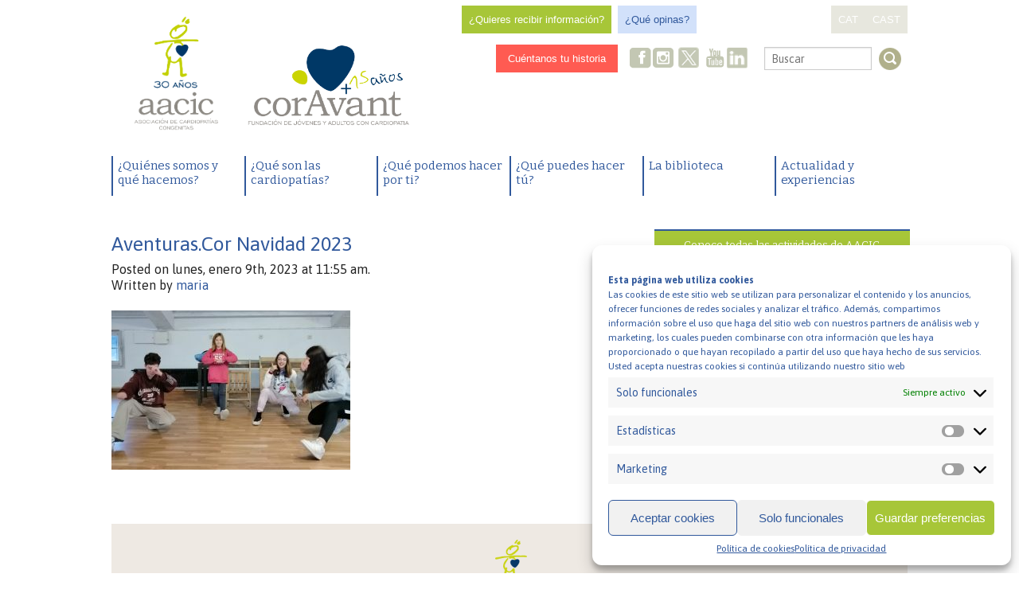

--- FILE ---
content_type: text/html; charset=UTF-8
request_url: https://www.aacic.org/es/news/no-dejes-que-la-vida-pase-sin-vivirla/aventurescor_nadal_18_w-2/
body_size: 45469
content:
<!doctype html>
<!--[if lt IE 7]> <html class="no-js lt-ie9 lt-ie8 lt-ie7" lang="en"> <![endif]-->
<!--[if IE 7]>    <html class="no-js lt-ie9 lt-ie8" lang="en"> <![endif]-->
<!--[if IE 8]>    <html class="no-js lt-ie9" lang="en"> <![endif]-->
<!--[if gt IE 8]><!--> <html class="no-js" lang="es-ES" ><!--<![endif]-->
	<head>
		<meta charset="utf-8" />
		<meta name="viewport" content="width=device-width, initial-scale=1.0" />
		<title>Aventuras.Cor Navidad 2023 - AACIC</title>
		
		<link rel="stylesheet" href="https://www.aacic.org/wp-content/themes/aacic-Foundation/css/normalize.css" />
		<link rel="stylesheet" href="https://www.aacic.org/wp-content/themes/aacic-Foundation/css/app.css" />
		<link rel="stylesheet" href="https://www.aacic.org/wp-content/themes/aacic-Foundation/css/aacic.css" />
		<link href='https://fonts.googleapis.com/css?family=Bitter:700,400|Asap:400,400italic,700,700italic' rel='stylesheet' type='text/css'>
		
		<link rel="icon" href="https://www.aacic.org/wp-content/themes/aacic-Foundation/assets/img/icons/favicon.ico" type="image/x-icon">
		<link rel="apple-touch-icon-precomposed" sizes="144x144" href="https://www.aacic.org/wp-content/themes/aacic-Foundation/assets/img/icons/apple-touch-icon-144x144-precomposed.png">
		<link rel="apple-touch-icon-precomposed" sizes="114x114" href="https://www.aacic.org/wp-content/themes/aacic-Foundation/assets/img/icons/apple-touch-icon-114x114-precomposed.png">
		<link rel="apple-touch-icon-precomposed" sizes="72x72" href="https://www.aacic.org/wp-content/themes/aacic-Foundation/assets/img/icons/apple-touch-icon-72x72-precomposed.png">
		<link rel="apple-touch-icon-precomposed" href="https://www.aacic.org/wp-content/themes/aacic-Foundation/assets/img/icons/apple-touch-icon-precomposed.png">
		
	<!--[if lt IE 9]>
		<script src="https://www.aacic.org/wp-content/themes/aacic-Foundation/js/html5shiv.js"></script>
	<![endif]-->
		
		<meta name='robots' content='index, follow, max-image-preview:large, max-snippet:-1, max-video-preview:-1' />
	<style>img:is([sizes="auto" i], [sizes^="auto," i]) { contain-intrinsic-size: 3000px 1500px }</style>
	
	<!-- This site is optimized with the Yoast SEO plugin v25.1 - https://yoast.com/wordpress/plugins/seo/ -->
	<link rel="canonical" href="https://www.aacic.org/wp-content/uploads/2023/01/AventuresCor_Nadal_18_w-1.jpg" />
	<meta property="og:locale" content="es_ES" />
	<meta property="og:type" content="article" />
	<meta property="og:title" content="Aventuras.Cor Navidad 2023 - AACIC" />
	<meta property="og:url" content="https://www.aacic.org/wp-content/uploads/2023/01/AventuresCor_Nadal_18_w-1.jpg" />
	<meta property="og:site_name" content="AACIC" />
	<meta property="article:publisher" content="https://www.facebook.com/coravantaacic" />
	<meta property="article:modified_time" content="2023-01-09T10:56:00+00:00" />
	<meta property="og:image" content="https://www.aacic.org/es/news/no-dejes-que-la-vida-pase-sin-vivirla/aventurescor_nadal_18_w-2" />
	<meta property="og:image:width" content="741" />
	<meta property="og:image:height" content="494" />
	<meta property="og:image:type" content="image/jpeg" />
	<meta name="twitter:card" content="summary_large_image" />
	<meta name="twitter:site" content="@Coravant" />
	<script type="application/ld+json" class="yoast-schema-graph">{"@context":"https://schema.org","@graph":[{"@type":"WebPage","@id":"https://www.aacic.org/wp-content/uploads/2023/01/AventuresCor_Nadal_18_w-1.jpg","url":"https://www.aacic.org/wp-content/uploads/2023/01/AventuresCor_Nadal_18_w-1.jpg","name":"Aventuras.Cor Navidad 2023 - AACIC","isPartOf":{"@id":"https://www.aacic.org/es/#website"},"primaryImageOfPage":{"@id":"https://www.aacic.org/wp-content/uploads/2023/01/AventuresCor_Nadal_18_w-1.jpg#primaryimage"},"image":{"@id":"https://www.aacic.org/wp-content/uploads/2023/01/AventuresCor_Nadal_18_w-1.jpg#primaryimage"},"thumbnailUrl":"https://www.aacic.org/wp-content/uploads/2023/01/AventuresCor_Nadal_18_w-1.jpg","datePublished":"2023-01-09T10:55:13+00:00","dateModified":"2023-01-09T10:56:00+00:00","breadcrumb":{"@id":"https://www.aacic.org/wp-content/uploads/2023/01/AventuresCor_Nadal_18_w-1.jpg#breadcrumb"},"inLanguage":"es","potentialAction":[{"@type":"ReadAction","target":["https://www.aacic.org/wp-content/uploads/2023/01/AventuresCor_Nadal_18_w-1.jpg"]}]},{"@type":"ImageObject","inLanguage":"es","@id":"https://www.aacic.org/wp-content/uploads/2023/01/AventuresCor_Nadal_18_w-1.jpg#primaryimage","url":"https://www.aacic.org/wp-content/uploads/2023/01/AventuresCor_Nadal_18_w-1.jpg","contentUrl":"https://www.aacic.org/wp-content/uploads/2023/01/AventuresCor_Nadal_18_w-1.jpg"},{"@type":"BreadcrumbList","@id":"https://www.aacic.org/wp-content/uploads/2023/01/AventuresCor_Nadal_18_w-1.jpg#breadcrumb","itemListElement":[{"@type":"ListItem","position":1,"name":"Portada","item":"https://www.aacic.org/es/"},{"@type":"ListItem","position":2,"name":"No dejes que la vida pase sin vivirla","item":"https://www.aacic.org/es/news/no-dejes-que-la-vida-pase-sin-vivirla/"},{"@type":"ListItem","position":3,"name":"Aventuras.Cor Navidad 2023"}]},{"@type":"WebSite","@id":"https://www.aacic.org/es/#website","url":"https://www.aacic.org/es/","name":"AACIC | Associació de Cardiopaties Congènites","description":"Associació de Cardiopaties Congènites","publisher":{"@id":"https://www.aacic.org/es/#organization"},"alternateName":"Associació de Cardiopaties Congènites","potentialAction":[{"@type":"SearchAction","target":{"@type":"EntryPoint","urlTemplate":"https://www.aacic.org/es/?s={search_term_string}"},"query-input":{"@type":"PropertyValueSpecification","valueRequired":true,"valueName":"search_term_string"}}],"inLanguage":"es"},{"@type":"Organization","@id":"https://www.aacic.org/es/#organization","name":"AACIC | Associació de Cardiopaties Congènites","alternateName":"Associació de Cardiopaties Congènites","url":"https://www.aacic.org/es/","logo":{"@type":"ImageObject","inLanguage":"es","@id":"https://www.aacic.org/es/#/schema/logo/image/","url":"https://www.aacic.org/wp-content/uploads/2024/01/logo_AACIC_30-ANYS_CATALA_HORITZONTAL.png","contentUrl":"https://www.aacic.org/wp-content/uploads/2024/01/logo_AACIC_30-ANYS_CATALA_HORITZONTAL.png","width":3054,"height":1754,"caption":"AACIC | Associació de Cardiopaties Congènites"},"image":{"@id":"https://www.aacic.org/es/#/schema/logo/image/"},"sameAs":["https://www.facebook.com/coravantaacic","https://x.com/Coravant","https://www.instagram.com/coravantaacic/","https://www.youtube.com/@CorAvantAACIC_cardiopaties","https://www.linkedin.com/company/fundacio-coravant/"]}]}</script>
	<!-- / Yoast SEO plugin. -->


<link rel='dns-prefetch' href='//www.aacic.org' />
<link rel='dns-prefetch' href='//code.jquery.com' />
<script type="text/javascript">
/* <![CDATA[ */
window._wpemojiSettings = {"baseUrl":"https:\/\/s.w.org\/images\/core\/emoji\/15.1.0\/72x72\/","ext":".png","svgUrl":"https:\/\/s.w.org\/images\/core\/emoji\/15.1.0\/svg\/","svgExt":".svg","source":{"concatemoji":"https:\/\/www.aacic.org\/wp-includes\/js\/wp-emoji-release.min.js"}};
/*! This file is auto-generated */
!function(i,n){var o,s,e;function c(e){try{var t={supportTests:e,timestamp:(new Date).valueOf()};sessionStorage.setItem(o,JSON.stringify(t))}catch(e){}}function p(e,t,n){e.clearRect(0,0,e.canvas.width,e.canvas.height),e.fillText(t,0,0);var t=new Uint32Array(e.getImageData(0,0,e.canvas.width,e.canvas.height).data),r=(e.clearRect(0,0,e.canvas.width,e.canvas.height),e.fillText(n,0,0),new Uint32Array(e.getImageData(0,0,e.canvas.width,e.canvas.height).data));return t.every(function(e,t){return e===r[t]})}function u(e,t,n){switch(t){case"flag":return n(e,"\ud83c\udff3\ufe0f\u200d\u26a7\ufe0f","\ud83c\udff3\ufe0f\u200b\u26a7\ufe0f")?!1:!n(e,"\ud83c\uddfa\ud83c\uddf3","\ud83c\uddfa\u200b\ud83c\uddf3")&&!n(e,"\ud83c\udff4\udb40\udc67\udb40\udc62\udb40\udc65\udb40\udc6e\udb40\udc67\udb40\udc7f","\ud83c\udff4\u200b\udb40\udc67\u200b\udb40\udc62\u200b\udb40\udc65\u200b\udb40\udc6e\u200b\udb40\udc67\u200b\udb40\udc7f");case"emoji":return!n(e,"\ud83d\udc26\u200d\ud83d\udd25","\ud83d\udc26\u200b\ud83d\udd25")}return!1}function f(e,t,n){var r="undefined"!=typeof WorkerGlobalScope&&self instanceof WorkerGlobalScope?new OffscreenCanvas(300,150):i.createElement("canvas"),a=r.getContext("2d",{willReadFrequently:!0}),o=(a.textBaseline="top",a.font="600 32px Arial",{});return e.forEach(function(e){o[e]=t(a,e,n)}),o}function t(e){var t=i.createElement("script");t.src=e,t.defer=!0,i.head.appendChild(t)}"undefined"!=typeof Promise&&(o="wpEmojiSettingsSupports",s=["flag","emoji"],n.supports={everything:!0,everythingExceptFlag:!0},e=new Promise(function(e){i.addEventListener("DOMContentLoaded",e,{once:!0})}),new Promise(function(t){var n=function(){try{var e=JSON.parse(sessionStorage.getItem(o));if("object"==typeof e&&"number"==typeof e.timestamp&&(new Date).valueOf()<e.timestamp+604800&&"object"==typeof e.supportTests)return e.supportTests}catch(e){}return null}();if(!n){if("undefined"!=typeof Worker&&"undefined"!=typeof OffscreenCanvas&&"undefined"!=typeof URL&&URL.createObjectURL&&"undefined"!=typeof Blob)try{var e="postMessage("+f.toString()+"("+[JSON.stringify(s),u.toString(),p.toString()].join(",")+"));",r=new Blob([e],{type:"text/javascript"}),a=new Worker(URL.createObjectURL(r),{name:"wpTestEmojiSupports"});return void(a.onmessage=function(e){c(n=e.data),a.terminate(),t(n)})}catch(e){}c(n=f(s,u,p))}t(n)}).then(function(e){for(var t in e)n.supports[t]=e[t],n.supports.everything=n.supports.everything&&n.supports[t],"flag"!==t&&(n.supports.everythingExceptFlag=n.supports.everythingExceptFlag&&n.supports[t]);n.supports.everythingExceptFlag=n.supports.everythingExceptFlag&&!n.supports.flag,n.DOMReady=!1,n.readyCallback=function(){n.DOMReady=!0}}).then(function(){return e}).then(function(){var e;n.supports.everything||(n.readyCallback(),(e=n.source||{}).concatemoji?t(e.concatemoji):e.wpemoji&&e.twemoji&&(t(e.twemoji),t(e.wpemoji)))}))}((window,document),window._wpemojiSettings);
/* ]]> */
</script>
<style id='wp-emoji-styles-inline-css' type='text/css'>

	img.wp-smiley, img.emoji {
		display: inline !important;
		border: none !important;
		box-shadow: none !important;
		height: 1em !important;
		width: 1em !important;
		margin: 0 0.07em !important;
		vertical-align: -0.1em !important;
		background: none !important;
		padding: 0 !important;
	}
</style>
<link rel='stylesheet' id='wp-block-library-css' href='https://www.aacic.org/wp-includes/css/dist/block-library/style.min.css' type='text/css' media='all' />
<style id='classic-theme-styles-inline-css' type='text/css'>
/*! This file is auto-generated */
.wp-block-button__link{color:#fff;background-color:#32373c;border-radius:9999px;box-shadow:none;text-decoration:none;padding:calc(.667em + 2px) calc(1.333em + 2px);font-size:1.125em}.wp-block-file__button{background:#32373c;color:#fff;text-decoration:none}
</style>
<style id='global-styles-inline-css' type='text/css'>
:root{--wp--preset--aspect-ratio--square: 1;--wp--preset--aspect-ratio--4-3: 4/3;--wp--preset--aspect-ratio--3-4: 3/4;--wp--preset--aspect-ratio--3-2: 3/2;--wp--preset--aspect-ratio--2-3: 2/3;--wp--preset--aspect-ratio--16-9: 16/9;--wp--preset--aspect-ratio--9-16: 9/16;--wp--preset--color--black: #000000;--wp--preset--color--cyan-bluish-gray: #abb8c3;--wp--preset--color--white: #ffffff;--wp--preset--color--pale-pink: #f78da7;--wp--preset--color--vivid-red: #cf2e2e;--wp--preset--color--luminous-vivid-orange: #ff6900;--wp--preset--color--luminous-vivid-amber: #fcb900;--wp--preset--color--light-green-cyan: #7bdcb5;--wp--preset--color--vivid-green-cyan: #00d084;--wp--preset--color--pale-cyan-blue: #8ed1fc;--wp--preset--color--vivid-cyan-blue: #0693e3;--wp--preset--color--vivid-purple: #9b51e0;--wp--preset--gradient--vivid-cyan-blue-to-vivid-purple: linear-gradient(135deg,rgba(6,147,227,1) 0%,rgb(155,81,224) 100%);--wp--preset--gradient--light-green-cyan-to-vivid-green-cyan: linear-gradient(135deg,rgb(122,220,180) 0%,rgb(0,208,130) 100%);--wp--preset--gradient--luminous-vivid-amber-to-luminous-vivid-orange: linear-gradient(135deg,rgba(252,185,0,1) 0%,rgba(255,105,0,1) 100%);--wp--preset--gradient--luminous-vivid-orange-to-vivid-red: linear-gradient(135deg,rgba(255,105,0,1) 0%,rgb(207,46,46) 100%);--wp--preset--gradient--very-light-gray-to-cyan-bluish-gray: linear-gradient(135deg,rgb(238,238,238) 0%,rgb(169,184,195) 100%);--wp--preset--gradient--cool-to-warm-spectrum: linear-gradient(135deg,rgb(74,234,220) 0%,rgb(151,120,209) 20%,rgb(207,42,186) 40%,rgb(238,44,130) 60%,rgb(251,105,98) 80%,rgb(254,248,76) 100%);--wp--preset--gradient--blush-light-purple: linear-gradient(135deg,rgb(255,206,236) 0%,rgb(152,150,240) 100%);--wp--preset--gradient--blush-bordeaux: linear-gradient(135deg,rgb(254,205,165) 0%,rgb(254,45,45) 50%,rgb(107,0,62) 100%);--wp--preset--gradient--luminous-dusk: linear-gradient(135deg,rgb(255,203,112) 0%,rgb(199,81,192) 50%,rgb(65,88,208) 100%);--wp--preset--gradient--pale-ocean: linear-gradient(135deg,rgb(255,245,203) 0%,rgb(182,227,212) 50%,rgb(51,167,181) 100%);--wp--preset--gradient--electric-grass: linear-gradient(135deg,rgb(202,248,128) 0%,rgb(113,206,126) 100%);--wp--preset--gradient--midnight: linear-gradient(135deg,rgb(2,3,129) 0%,rgb(40,116,252) 100%);--wp--preset--font-size--small: 13px;--wp--preset--font-size--medium: 20px;--wp--preset--font-size--large: 36px;--wp--preset--font-size--x-large: 42px;--wp--preset--spacing--20: 0.44rem;--wp--preset--spacing--30: 0.67rem;--wp--preset--spacing--40: 1rem;--wp--preset--spacing--50: 1.5rem;--wp--preset--spacing--60: 2.25rem;--wp--preset--spacing--70: 3.38rem;--wp--preset--spacing--80: 5.06rem;--wp--preset--shadow--natural: 6px 6px 9px rgba(0, 0, 0, 0.2);--wp--preset--shadow--deep: 12px 12px 50px rgba(0, 0, 0, 0.4);--wp--preset--shadow--sharp: 6px 6px 0px rgba(0, 0, 0, 0.2);--wp--preset--shadow--outlined: 6px 6px 0px -3px rgba(255, 255, 255, 1), 6px 6px rgba(0, 0, 0, 1);--wp--preset--shadow--crisp: 6px 6px 0px rgba(0, 0, 0, 1);}:where(.is-layout-flex){gap: 0.5em;}:where(.is-layout-grid){gap: 0.5em;}body .is-layout-flex{display: flex;}.is-layout-flex{flex-wrap: wrap;align-items: center;}.is-layout-flex > :is(*, div){margin: 0;}body .is-layout-grid{display: grid;}.is-layout-grid > :is(*, div){margin: 0;}:where(.wp-block-columns.is-layout-flex){gap: 2em;}:where(.wp-block-columns.is-layout-grid){gap: 2em;}:where(.wp-block-post-template.is-layout-flex){gap: 1.25em;}:where(.wp-block-post-template.is-layout-grid){gap: 1.25em;}.has-black-color{color: var(--wp--preset--color--black) !important;}.has-cyan-bluish-gray-color{color: var(--wp--preset--color--cyan-bluish-gray) !important;}.has-white-color{color: var(--wp--preset--color--white) !important;}.has-pale-pink-color{color: var(--wp--preset--color--pale-pink) !important;}.has-vivid-red-color{color: var(--wp--preset--color--vivid-red) !important;}.has-luminous-vivid-orange-color{color: var(--wp--preset--color--luminous-vivid-orange) !important;}.has-luminous-vivid-amber-color{color: var(--wp--preset--color--luminous-vivid-amber) !important;}.has-light-green-cyan-color{color: var(--wp--preset--color--light-green-cyan) !important;}.has-vivid-green-cyan-color{color: var(--wp--preset--color--vivid-green-cyan) !important;}.has-pale-cyan-blue-color{color: var(--wp--preset--color--pale-cyan-blue) !important;}.has-vivid-cyan-blue-color{color: var(--wp--preset--color--vivid-cyan-blue) !important;}.has-vivid-purple-color{color: var(--wp--preset--color--vivid-purple) !important;}.has-black-background-color{background-color: var(--wp--preset--color--black) !important;}.has-cyan-bluish-gray-background-color{background-color: var(--wp--preset--color--cyan-bluish-gray) !important;}.has-white-background-color{background-color: var(--wp--preset--color--white) !important;}.has-pale-pink-background-color{background-color: var(--wp--preset--color--pale-pink) !important;}.has-vivid-red-background-color{background-color: var(--wp--preset--color--vivid-red) !important;}.has-luminous-vivid-orange-background-color{background-color: var(--wp--preset--color--luminous-vivid-orange) !important;}.has-luminous-vivid-amber-background-color{background-color: var(--wp--preset--color--luminous-vivid-amber) !important;}.has-light-green-cyan-background-color{background-color: var(--wp--preset--color--light-green-cyan) !important;}.has-vivid-green-cyan-background-color{background-color: var(--wp--preset--color--vivid-green-cyan) !important;}.has-pale-cyan-blue-background-color{background-color: var(--wp--preset--color--pale-cyan-blue) !important;}.has-vivid-cyan-blue-background-color{background-color: var(--wp--preset--color--vivid-cyan-blue) !important;}.has-vivid-purple-background-color{background-color: var(--wp--preset--color--vivid-purple) !important;}.has-black-border-color{border-color: var(--wp--preset--color--black) !important;}.has-cyan-bluish-gray-border-color{border-color: var(--wp--preset--color--cyan-bluish-gray) !important;}.has-white-border-color{border-color: var(--wp--preset--color--white) !important;}.has-pale-pink-border-color{border-color: var(--wp--preset--color--pale-pink) !important;}.has-vivid-red-border-color{border-color: var(--wp--preset--color--vivid-red) !important;}.has-luminous-vivid-orange-border-color{border-color: var(--wp--preset--color--luminous-vivid-orange) !important;}.has-luminous-vivid-amber-border-color{border-color: var(--wp--preset--color--luminous-vivid-amber) !important;}.has-light-green-cyan-border-color{border-color: var(--wp--preset--color--light-green-cyan) !important;}.has-vivid-green-cyan-border-color{border-color: var(--wp--preset--color--vivid-green-cyan) !important;}.has-pale-cyan-blue-border-color{border-color: var(--wp--preset--color--pale-cyan-blue) !important;}.has-vivid-cyan-blue-border-color{border-color: var(--wp--preset--color--vivid-cyan-blue) !important;}.has-vivid-purple-border-color{border-color: var(--wp--preset--color--vivid-purple) !important;}.has-vivid-cyan-blue-to-vivid-purple-gradient-background{background: var(--wp--preset--gradient--vivid-cyan-blue-to-vivid-purple) !important;}.has-light-green-cyan-to-vivid-green-cyan-gradient-background{background: var(--wp--preset--gradient--light-green-cyan-to-vivid-green-cyan) !important;}.has-luminous-vivid-amber-to-luminous-vivid-orange-gradient-background{background: var(--wp--preset--gradient--luminous-vivid-amber-to-luminous-vivid-orange) !important;}.has-luminous-vivid-orange-to-vivid-red-gradient-background{background: var(--wp--preset--gradient--luminous-vivid-orange-to-vivid-red) !important;}.has-very-light-gray-to-cyan-bluish-gray-gradient-background{background: var(--wp--preset--gradient--very-light-gray-to-cyan-bluish-gray) !important;}.has-cool-to-warm-spectrum-gradient-background{background: var(--wp--preset--gradient--cool-to-warm-spectrum) !important;}.has-blush-light-purple-gradient-background{background: var(--wp--preset--gradient--blush-light-purple) !important;}.has-blush-bordeaux-gradient-background{background: var(--wp--preset--gradient--blush-bordeaux) !important;}.has-luminous-dusk-gradient-background{background: var(--wp--preset--gradient--luminous-dusk) !important;}.has-pale-ocean-gradient-background{background: var(--wp--preset--gradient--pale-ocean) !important;}.has-electric-grass-gradient-background{background: var(--wp--preset--gradient--electric-grass) !important;}.has-midnight-gradient-background{background: var(--wp--preset--gradient--midnight) !important;}.has-small-font-size{font-size: var(--wp--preset--font-size--small) !important;}.has-medium-font-size{font-size: var(--wp--preset--font-size--medium) !important;}.has-large-font-size{font-size: var(--wp--preset--font-size--large) !important;}.has-x-large-font-size{font-size: var(--wp--preset--font-size--x-large) !important;}
:where(.wp-block-post-template.is-layout-flex){gap: 1.25em;}:where(.wp-block-post-template.is-layout-grid){gap: 1.25em;}
:where(.wp-block-columns.is-layout-flex){gap: 2em;}:where(.wp-block-columns.is-layout-grid){gap: 2em;}
:root :where(.wp-block-pullquote){font-size: 1.5em;line-height: 1.6;}
</style>
<link rel='stylesheet' id='contact-form-7-css' href='https://www.aacic.org/wp-content/plugins/contact-form-7/includes/css/styles.css' type='text/css' media='all' />
<link rel='stylesheet' id='mc4wp-form-basic-css' href='https://www.aacic.org/wp-content/plugins/mailchimp-for-wp/assets/css/form-basic.css' type='text/css' media='all' />
<link rel='stylesheet' id='cmplz-general-css' href='https://www.aacic.org/wp-content/plugins/complianz-gdpr/assets/css/cookieblocker.min.css' type='text/css' media='all' />
<link rel='stylesheet' id='jquid_jquery_calendar_stylesheet-css' href='//code.jquery.com/ui/1.11.1/themes/smoothness/jquery-ui.css' type='text/css' media='all' />
<script type="text/javascript" src="https://www.aacic.org/wp-content/themes/aacic-Foundation/js/modernizr/modernizr.min.js" id="modernizr-js"></script>
<script type="text/javascript" src="https://www.aacic.org/wp-content/themes/aacic-Foundation/js/jquery.min.js" id="jquery-js"></script>
<script type="text/javascript" src="https://www.aacic.org/wp-content/themes/aacic-Foundation/js/jquery-ui.min.js" id="jquery-ui-js"></script>
<link rel="https://api.w.org/" href="https://www.aacic.org/wp-json/" /><link rel="alternate" title="JSON" type="application/json" href="https://www.aacic.org/wp-json/wp/v2/media/24242" /><link rel="alternate" title="oEmbed (JSON)" type="application/json+oembed" href="https://www.aacic.org/wp-json/oembed/1.0/embed?url=https%3A%2F%2Fwww.aacic.org%2Fes%2Fnews%2Fno-dejes-que-la-vida-pase-sin-vivirla%2Faventurescor_nadal_18_w-2%2F" />
<link rel="alternate" title="oEmbed (XML)" type="text/xml+oembed" href="https://www.aacic.org/wp-json/oembed/1.0/embed?url=https%3A%2F%2Fwww.aacic.org%2Fes%2Fnews%2Fno-dejes-que-la-vida-pase-sin-vivirla%2Faventurescor_nadal_18_w-2%2F&#038;format=xml" />
<script type="text/plain" data-service="google-analytics" data-category="statistics">
  (function(i,s,o,g,r,a,m){i['GoogleAnalyticsObject']=r;i[r]=i[r]||function(){
  (i[r].q=i[r].q||[]).push(arguments)},i[r].l=1*new Date();a=s.createElement(o),
  m=s.getElementsByTagName(o)[0];a.async=1;a.src=g;m.parentNode.insertBefore(a,m)
  })(window,document,'script','//www.google-analytics.com/analytics.js','ga');
 
  ga('create', 'UA-28441119-1', 'auto');
  ga('send', 'pageview');
 
</script>

<!-- Global site tag (gtag.js) - Google Analytics -->
<script type="text/plain" data-service="google-analytics" data-category="statistics" async data-cmplz-src="https://www.googletagmanager.com/gtag/js?id=G-TBLEWGXCYS"></script>
<script>
  window.dataLayer = window.dataLayer || [];
  function gtag(){dataLayer.push(arguments);}
  gtag('js', new Date());

  gtag('config', 'G-TBLEWGXCYS');
</script>			<style>.cmplz-hidden {
					display: none !important;
				}</style>	</head>
	<body data-cmplz=1 class="attachment wp-singular attachment-template-default single single-attachment postid-24242 attachmentid-24242 attachment-jpeg wp-theme-aacic-Foundation">
		
	<div class="off-canvas-wrap" data-offcanvas>
		<div class="inner-wrap">
	
		
	<nav class="tab-bar show-for-small-only">
		<section class="left-small">
			<a class="left-off-canvas-toggle menu-icon" href="#"><span></span></a>
		</section>
		<section class="middle tab-bar-section">
			
			<h1 class="title"><a title="AACIC" href="https://www.aacic.org/es" rel="home"> AACIC</a></h1>
			<h2>Associació de Cardiopaties Congènites</h2>
		</section>
	</nav>

		<aside class="left-off-canvas-menu">
	    <ul id="menu-general-es" class="off-canvas-list"><li id="menu-item-357" class="menu-posicio1 menu-item menu-item-type-post_type menu-item-object-page menu-item-has-children has-dropdown menu-item-357"><a href="https://www.aacic.org/es/quienes-somos-y-que-hacemos/">¿Quiénes somos y qué hacemos?</a>
<ul class="sub-menu dropdown">
	<li id="menu-item-28615" class="menu-item menu-item-type-post_type menu-item-object-page menu-item-28615"><a href="https://www.aacic.org/es/quienes-somos-y-que-hacemos/mision-vision-y-valores/">Misión, visión y valores</a></li>
	<li id="menu-item-26235" class="menu-item menu-item-type-post_type menu-item-object-page menu-item-26235"><a href="https://www.aacic.org/es/quienes-somos-y-que-hacemos/servicios-y-proyectos/">Servicios y proyectos</a></li>
	<li id="menu-item-26737" class="menu-item menu-item-type-post_type menu-item-object-page menu-item-26737"><a href="https://www.aacic.org/es/investigacion-en-cardiopatias/">Investigación en cardiopatías</a></li>
	<li id="menu-item-333" class="menu-item menu-item-type-post_type menu-item-object-page menu-item-333"><a href="https://www.aacic.org/es/quienes-somos-y-que-hacemos/organizacion/">Organización</a></li>
	<li id="menu-item-20935" class="menu-item menu-item-type-post_type menu-item-object-page menu-item-20935"><a href="https://www.aacic.org/es/quienes-somos-y-que-hacemos/memorias-anuales/">Memorias anuales de AACIC</a></li>
	<li id="menu-item-28687" class="menu-item menu-item-type-post_type menu-item-object-page menu-item-28687"><a href="https://www.aacic.org/es/quienes-somos-y-que-hacemos/colaboradoras/">Colaboradoras</a></li>
	<li id="menu-item-20934" class="menu-item menu-item-type-post_type menu-item-object-page menu-item-20934"><a href="https://www.aacic.org/es/quienes-somos-y-que-hacemos/transparencia/">Transparencia</a></li>
	<li id="menu-item-17571" class="menu-item menu-item-type-post_type menu-item-object-page menu-item-17571"><a href="https://www.aacic.org/es/quienes-somos-y-que-hacemos/contacta-con-nosotras/">Contacta con nosotras</a></li>
</ul>
</li>
<li id="menu-item-366" class="menu-posicio2 menu-item menu-item-type-post_type menu-item-object-page menu-item-has-children has-dropdown menu-item-366"><a href="https://www.aacic.org/es/que-son-las-cardiopatias/">¿Qué son las cardiopatías?</a>
<ul class="sub-menu dropdown">
	<li id="menu-item-370" class="menu-item menu-item-type-post_type menu-item-object-page menu-item-370"><a href="https://www.aacic.org/es/que-son-las-cardiopatias/las-cardiopatias/">¿Cuáles son las cardiopatías congénitas más frecuentes?</a></li>
	<li id="menu-item-597" class="menu-item menu-item-type-post_type menu-item-object-page menu-item-597"><a href="https://www.aacic.org/es/que-son-las-cardiopatias/cuales-son-las-repercusiones-generales-de-las-casrdiopatias-congenitas/">¿Cuáles son las repercusiones generales de tenen una cardiopatía congénita?</a></li>
	<li id="menu-item-607" class="menu-item menu-item-type-post_type menu-item-object-page menu-item-607"><a href="https://www.aacic.org/es/que-son-las-cardiopatias/cual-es-el-tratamiento-de-las-cardiopatias-congenitas/">¿Cuál es el tratamiento de las cardiopatías congénitas?</a></li>
	<li id="menu-item-924" class="menu-item menu-item-type-post_type menu-item-object-page menu-item-924"><a href="https://www.aacic.org/es/que-son-las-cardiopatias/recursos-de-interes/">Recursos de interés</a></li>
	<li id="menu-item-369" class="menu-item menu-item-type-post_type menu-item-object-page menu-item-369"><a href="https://www.aacic.org/es/que-son-las-cardiopatias/preguntas-frecuentes/">Preguntas frecuentes</a></li>
</ul>
</li>
<li id="menu-item-382" class="menu-posicio5 menu-item menu-item-type-post_type menu-item-object-page menu-item-has-children has-dropdown menu-item-382"><a href="https://www.aacic.org/es/que-podemos-hacer-por-ti/">¿Qué podemos hacer por ti?</a>
<ul class="sub-menu dropdown">
	<li id="menu-item-344" class="menu-item menu-item-type-post_type menu-item-object-page menu-item-344"><a href="https://www.aacic.org/es/que-podemos-hacer-por-ti/tu-hijo-ha-nacido-con-una-cardiopatia-congenita/">¿Tu hijo o hija ha nacido con una cardiopatía congénita?</a></li>
	<li id="menu-item-350" class="menu-item menu-item-type-post_type menu-item-object-page menu-item-350"><a href="https://www.aacic.org/es/que-podemos-hacer-por-ti/tienes-un-corazon-especial/">¿Tienes un corazón especial?</a></li>
	<li id="menu-item-1303" class="menu-item menu-item-type-post_type menu-item-object-page menu-item-1303"><a href="https://www.aacic.org/es/que-podemos-hacer-por-ti/eres-un-chico-o-una-chica-joven-y-tienes-una-cardiopatia/">¿Eres un chico o una chica joven y tienes una cardiopatía?</a></li>
	<li id="menu-item-1336" class="menu-item menu-item-type-post_type menu-item-object-page menu-item-1336"><a href="https://www.aacic.org/es/que-podemos-hacer-por-ti/tienes-una-cardiopatia-hablemos-de-ello/">¿Tienes una cardiopatía? Hablemos de ello</a></li>
	<li id="menu-item-1367" class="menu-item menu-item-type-post_type menu-item-object-page menu-item-1367"><a href="https://www.aacic.org/es/que-podemos-hacer-por-ti/eres-profesional-de-la-educacion-y-tienes-relacion-con-personas-que-tienen-una-cardiopatia/">¿Eres profesional de la educación y tienes relación con personas que tienen una cardiopatía?</a></li>
</ul>
</li>
<li id="menu-item-376" class="menu-posicio4 menu-item menu-item-type-post_type menu-item-object-page menu-item-has-children has-dropdown menu-item-376"><a href="https://www.aacic.org/es/que-puedes-hacer-tu/">¿Qué puedes hacer tú?</a>
<ul class="sub-menu dropdown">
	<li id="menu-item-340" class="menu-item menu-item-type-post_type menu-item-object-page menu-item-340"><a href="https://www.aacic.org/es/que-puedes-hacer-tu/hazte-socio-o-socia-de-aacic/">Hazte socio o socia de AACIC</a></li>
	<li id="menu-item-16430" class="menu-item menu-item-type-post_type menu-item-object-page menu-item-16430"><a href="https://www.aacic.org/es/que-puedes-hacer-tu/haz-una-donacion-aacic/">Haz una donación a AACIC</a></li>
	<li id="menu-item-23732" class="menu-item menu-item-type-post_type menu-item-object-page menu-item-23732"><a href="https://www.aacic.org/es/que-puedes-hacer-tu/hazte-socio-o-socia-de-coravant/">Hazte socio o socia de CorAvant</a></li>
	<li id="menu-item-1410" class="menu-item menu-item-type-post_type menu-item-object-page menu-item-1410"><a href="https://www.aacic.org/es/que-puedes-hacer-tu/haz-una-donacion-a-la-fundacion-coravant/">Haz una donación a CorAvant</a></li>
	<li id="menu-item-341" class="menu-item menu-item-type-post_type menu-item-object-page menu-item-341"><a href="https://www.aacic.org/es/que-puedes-hacer-tu/hazte-voluntario-o-voluntaria/">Hazte voluntario o voluntaria</a></li>
	<li id="menu-item-19558" class="menu-item menu-item-type-post_type menu-item-object-page menu-item-19558"><a href="https://www.aacic.org/es/que-puedes-hacer-tu/colabora-por-1-euro-al-mes/">Colabora por 1 € al mes</a></li>
	<li id="menu-item-339" class="menu-item menu-item-type-post_type menu-item-object-page menu-item-339"><a href="https://www.aacic.org/es/que-puedes-hacer-tu/colabora-como-empresa/">Colabora como empresa</a></li>
	<li id="menu-item-23654" class="menu-item menu-item-type-post_type menu-item-object-page menu-item-23654"><a href="https://www.aacic.org/es/que-puedes-hacer-tu/crea-tu-iniciativa-solidaria/">Crea tu iniciativa solidaria</a></li>
	<li id="menu-item-1419" class="menu-item menu-item-type-post_type menu-item-object-page menu-item-1419"><a href="https://www.aacic.org/es/que-puedes-hacer-tu/haz-un-legado-solidario/">Déjanos tu legado solidario</a></li>
</ul>
</li>
<li id="menu-item-337" class="menu-posicio3 menu-item menu-item-type-taxonomy menu-item-object-editorial menu-item-has-children has-dropdown menu-item-337"><a href="https://www.aacic.org/es/editorial/editorial-es/">La biblioteca</a>
<ul class="sub-menu dropdown">
	<li id="menu-item-5482" class="menu-item menu-item-type-taxonomy menu-item-object-editorial menu-item-5482"><a href="https://www.aacic.org/es/editorial/revistas-y-boletines/">Revistas y Boletines</a></li>
	<li id="menu-item-4112" class="menu-item menu-item-type-taxonomy menu-item-object-editorial menu-item-4112"><a href="https://www.aacic.org/es/editorial/articulos-de-interes/">Artículos de interés</a></li>
	<li id="menu-item-3863" class="menu-item menu-item-type-taxonomy menu-item-object-editorial menu-item-3863"><a href="https://www.aacic.org/es/editorial/una-conversacion-con/">Una conversación con…</a></li>
</ul>
</li>
<li id="menu-item-2516" class="menu-posicio6 menu-item menu-item-type-taxonomy menu-item-object-topic menu-item-has-children has-dropdown menu-item-2516"><a href="https://www.aacic.org/es/topic/actualidad-y-experiencias/">Actualidad y experiencias</a>
<ul class="sub-menu dropdown">
	<li id="menu-item-131" class="menu-item menu-item-type-taxonomy menu-item-object-topic menu-item-131"><a href="https://www.aacic.org/es/topic/actualidad/">Actualidad</a></li>
	<li id="menu-item-132" class="menu-item menu-item-type-taxonomy menu-item-object-topic menu-item-132"><a href="https://www.aacic.org/es/topic/historias-como-la-tuya/">El blog de Historias como la tuya</a></li>
	<li id="menu-item-5123" class="menu-item menu-item-type-taxonomy menu-item-object-topic menu-item-5123"><a href="https://www.aacic.org/es/topic/aventuras-cor/">Aventuras.Cor</a></li>
</ul>
</li>
</ul>	</aside>

	
	<div class="top-bar-container contain-to-grid show-for-medium-up">
    <!-- header nav-->
    <nav class="top-bar" data-topbar="">
        <ul class="title-area">
            <!--- <li class="name">
                <h1><a title="" href="" rel="home"></a></h1>
                <h2><a title="" href="" rel="home"></a></h2>
            </li> -->
            <li class="coravant">
                <a href ="https://www.aacic.org/es"><img class="aacic-logo-es" src="https://www.aacic.org/wp-content/uploads/2024/03/logo_AACIC_30-ANOS_CASTELLANO-VERTICAL-1.png" style="height: 180px;" alt='coravant' title='coravant'></a>
				<a href ="https://www.aacic.org/es"><img class="aacic-logo-ca" src="https://www.aacic.org/wp-content/uploads/2024/03/logo_AACIC_30-ANYS_CATALA_VERTICAL-1.png" style="height: 180px;" alt='coravant' title='coravant'></a>
				<img class="coravant-cat" src="https://www.aacic.org/wp-content/uploads/2024/03/LOGO_CORAVANT-15-anys_CATALA.png" style="height: 150px;" alt='coravant' title='coravant'>
				<img class="coravant-es" src="https://www.aacic.org/wp-content/uploads/2024/03/LOGO_CORAVANT-15-anys_CASTELLANO.png" style="height: 150px;" alt='coravant' title='coravant'>
                <h2>Fundación corAvant</h2>
            </li>
        </ul>

    <section class="top-bar-section">

    <!-- top menu fila 01-->
    <div class="line-one row right">


        	<ul id="menu-newsletter-es" class="newsletter top-bar-menu left"><li id="menu-item-797" class="newsletter menu-item menu-item-type-post_type menu-item-object-page menu-item-797"><a href="https://www.aacic.org/es/quiero-recibir-informacion/">¿Quieres recibir información?</a></li>
<li id="menu-item-8592" class="contacte menu-item menu-item-type-post_type menu-item-object-page menu-item-8592"><a href="https://www.aacic.org/es/quienes-somos-y-que-hacemos/que-opinas/">¿Qué opinas?</a></li>
</ul>        	<ul id="menu-menu-idioma" class="lang"><li id="menu-item-165-ca" class="lang-item lang-item-17 lang-item-ca no-translation lang-item-first menu-item menu-item-type-custom menu-item-object-custom menu-item-165-ca"><a href="https://www.aacic.org/ca/" hreflang="ca" lang="ca">CAT</a></li>
<li id="menu-item-165-es" class="lang-item lang-item-19 lang-item-es current-lang menu-item menu-item-type-custom menu-item-object-custom menu-item-165-es"><a href="https://www.aacic.org/es/news/no-dejes-que-la-vida-pase-sin-vivirla/aventurescor_nadal_18_w-2/" hreflang="es-ES" lang="es-ES">CAST</a></li>
</ul>

     </div> <!-- END top menu fila 01-->

     <!-- top menu fila 02-->
     <div class="line-two row right">
       	<div class="header-search right">
			<form role="search" method="get" id="searchform" action="https://www.aacic.org/es/">
	<div class="row collapse">
				<div class="small-9 columns">

			 
			<input type="text" value="" name="s" id="s" placeholder="Buscar">
		</div>
				<div class="small-3 columns">
			<input type="submit" id="searchsubmit" value="Buscar" class="prefix button">
		</div>
			</div>
</form>
		</div>


            	<ul id="menu-social-es" class="top-bar-menu right"><li id="menu-item-8591" class="historia menu-item menu-item-type-post_type menu-item-object-page menu-item-8591"><a href="https://www.aacic.org/es/historias-como-la-tuya/">Cuéntanos tu historia</a></li>
<li id="menu-item-8" class="facebook menu-item menu-item-type-custom menu-item-object-custom menu-item-8"><a target="_blank" href="https://www.facebook.com/coravantaacic">Facebook</a></li>
<li id="menu-item-1036" class="instagram menu-item menu-item-type-custom menu-item-object-custom menu-item-1036"><a target="_blank" href="https://www.instagram.com/coravantaacic/">Instagram</a></li>
<li id="menu-item-15" class="twitter menu-item menu-item-type-custom menu-item-object-custom menu-item-15"><a target="_blank" href="https://twitter.com/coravant">Twitter</a></li>
<li id="menu-item-9" class="youtube menu-item menu-item-type-custom menu-item-object-custom menu-item-9"><a target="_blank" href="https://youtube.com/@CorAvantAACIC_cardiopaties">Youtube</a></li>
<li id="menu-item-26821" class="linkedin menu-item menu-item-type-custom menu-item-object-custom menu-item-26821"><a target="_blank" href="https://www.linkedin.com/company/fundacio-coravant/">.</a></li>
</ul>       </div> <!-- END top menu fila 02-->


        </section>

    </nav><!-- END header nav-->


    <!-- main menu -->
    <nav class="menu-aacic" data-topbar="">

			<ul id="menu-general-es-1" class="menu-general"><li class="menu-posicio1 menu-item menu-item-type-post_type menu-item-object-page menu-item-has-children has-dropdown menu-item-357"><a href="https://www.aacic.org/es/quienes-somos-y-que-hacemos/">¿Quiénes somos y qué hacemos?</a>
<ul class="sub-menu dropdown">
	<li class="menu-item menu-item-type-post_type menu-item-object-page menu-item-28615"><a href="https://www.aacic.org/es/quienes-somos-y-que-hacemos/mision-vision-y-valores/">Misión, visión y valores</a></li>
	<li class="menu-item menu-item-type-post_type menu-item-object-page menu-item-26235"><a href="https://www.aacic.org/es/quienes-somos-y-que-hacemos/servicios-y-proyectos/">Servicios y proyectos</a></li>
	<li class="menu-item menu-item-type-post_type menu-item-object-page menu-item-26737"><a href="https://www.aacic.org/es/investigacion-en-cardiopatias/">Investigación en cardiopatías</a></li>
	<li class="menu-item menu-item-type-post_type menu-item-object-page menu-item-333"><a href="https://www.aacic.org/es/quienes-somos-y-que-hacemos/organizacion/">Organización</a></li>
	<li class="menu-item menu-item-type-post_type menu-item-object-page menu-item-20935"><a href="https://www.aacic.org/es/quienes-somos-y-que-hacemos/memorias-anuales/">Memorias anuales de AACIC</a></li>
	<li class="menu-item menu-item-type-post_type menu-item-object-page menu-item-28687"><a href="https://www.aacic.org/es/quienes-somos-y-que-hacemos/colaboradoras/">Colaboradoras</a></li>
	<li class="menu-item menu-item-type-post_type menu-item-object-page menu-item-20934"><a href="https://www.aacic.org/es/quienes-somos-y-que-hacemos/transparencia/">Transparencia</a></li>
	<li class="menu-item menu-item-type-post_type menu-item-object-page menu-item-17571"><a href="https://www.aacic.org/es/quienes-somos-y-que-hacemos/contacta-con-nosotras/">Contacta con nosotras</a></li>
</ul>
</li>
<li class="menu-posicio2 menu-item menu-item-type-post_type menu-item-object-page menu-item-has-children has-dropdown menu-item-366"><a href="https://www.aacic.org/es/que-son-las-cardiopatias/">¿Qué son las cardiopatías?</a>
<ul class="sub-menu dropdown">
	<li class="menu-item menu-item-type-post_type menu-item-object-page menu-item-370"><a href="https://www.aacic.org/es/que-son-las-cardiopatias/las-cardiopatias/">¿Cuáles son las cardiopatías congénitas más frecuentes?</a></li>
	<li class="menu-item menu-item-type-post_type menu-item-object-page menu-item-597"><a href="https://www.aacic.org/es/que-son-las-cardiopatias/cuales-son-las-repercusiones-generales-de-las-casrdiopatias-congenitas/">¿Cuáles son las repercusiones generales de tenen una cardiopatía congénita?</a></li>
	<li class="menu-item menu-item-type-post_type menu-item-object-page menu-item-607"><a href="https://www.aacic.org/es/que-son-las-cardiopatias/cual-es-el-tratamiento-de-las-cardiopatias-congenitas/">¿Cuál es el tratamiento de las cardiopatías congénitas?</a></li>
	<li class="menu-item menu-item-type-post_type menu-item-object-page menu-item-924"><a href="https://www.aacic.org/es/que-son-las-cardiopatias/recursos-de-interes/">Recursos de interés</a></li>
	<li class="menu-item menu-item-type-post_type menu-item-object-page menu-item-369"><a href="https://www.aacic.org/es/que-son-las-cardiopatias/preguntas-frecuentes/">Preguntas frecuentes</a></li>
</ul>
</li>
<li class="menu-posicio5 menu-item menu-item-type-post_type menu-item-object-page menu-item-has-children has-dropdown menu-item-382"><a href="https://www.aacic.org/es/que-podemos-hacer-por-ti/">¿Qué podemos hacer por ti?</a>
<ul class="sub-menu dropdown">
	<li class="menu-item menu-item-type-post_type menu-item-object-page menu-item-344"><a href="https://www.aacic.org/es/que-podemos-hacer-por-ti/tu-hijo-ha-nacido-con-una-cardiopatia-congenita/">¿Tu hijo o hija ha nacido con una cardiopatía congénita?</a></li>
	<li class="menu-item menu-item-type-post_type menu-item-object-page menu-item-350"><a href="https://www.aacic.org/es/que-podemos-hacer-por-ti/tienes-un-corazon-especial/">¿Tienes un corazón especial?</a></li>
	<li class="menu-item menu-item-type-post_type menu-item-object-page menu-item-1303"><a href="https://www.aacic.org/es/que-podemos-hacer-por-ti/eres-un-chico-o-una-chica-joven-y-tienes-una-cardiopatia/">¿Eres un chico o una chica joven y tienes una cardiopatía?</a></li>
	<li class="menu-item menu-item-type-post_type menu-item-object-page menu-item-1336"><a href="https://www.aacic.org/es/que-podemos-hacer-por-ti/tienes-una-cardiopatia-hablemos-de-ello/">¿Tienes una cardiopatía? Hablemos de ello</a></li>
	<li class="menu-item menu-item-type-post_type menu-item-object-page menu-item-1367"><a href="https://www.aacic.org/es/que-podemos-hacer-por-ti/eres-profesional-de-la-educacion-y-tienes-relacion-con-personas-que-tienen-una-cardiopatia/">¿Eres profesional de la educación y tienes relación con personas que tienen una cardiopatía?</a></li>
</ul>
</li>
<li class="menu-posicio4 menu-item menu-item-type-post_type menu-item-object-page menu-item-has-children has-dropdown menu-item-376"><a href="https://www.aacic.org/es/que-puedes-hacer-tu/">¿Qué puedes hacer tú?</a>
<ul class="sub-menu dropdown">
	<li class="menu-item menu-item-type-post_type menu-item-object-page menu-item-340"><a href="https://www.aacic.org/es/que-puedes-hacer-tu/hazte-socio-o-socia-de-aacic/">Hazte socio o socia de AACIC</a></li>
	<li class="menu-item menu-item-type-post_type menu-item-object-page menu-item-16430"><a href="https://www.aacic.org/es/que-puedes-hacer-tu/haz-una-donacion-aacic/">Haz una donación a AACIC</a></li>
	<li class="menu-item menu-item-type-post_type menu-item-object-page menu-item-23732"><a href="https://www.aacic.org/es/que-puedes-hacer-tu/hazte-socio-o-socia-de-coravant/">Hazte socio o socia de CorAvant</a></li>
	<li class="menu-item menu-item-type-post_type menu-item-object-page menu-item-1410"><a href="https://www.aacic.org/es/que-puedes-hacer-tu/haz-una-donacion-a-la-fundacion-coravant/">Haz una donación a CorAvant</a></li>
	<li class="menu-item menu-item-type-post_type menu-item-object-page menu-item-341"><a href="https://www.aacic.org/es/que-puedes-hacer-tu/hazte-voluntario-o-voluntaria/">Hazte voluntario o voluntaria</a></li>
	<li class="menu-item menu-item-type-post_type menu-item-object-page menu-item-19558"><a href="https://www.aacic.org/es/que-puedes-hacer-tu/colabora-por-1-euro-al-mes/">Colabora por 1 € al mes</a></li>
	<li class="menu-item menu-item-type-post_type menu-item-object-page menu-item-339"><a href="https://www.aacic.org/es/que-puedes-hacer-tu/colabora-como-empresa/">Colabora como empresa</a></li>
	<li class="menu-item menu-item-type-post_type menu-item-object-page menu-item-23654"><a href="https://www.aacic.org/es/que-puedes-hacer-tu/crea-tu-iniciativa-solidaria/">Crea tu iniciativa solidaria</a></li>
	<li class="menu-item menu-item-type-post_type menu-item-object-page menu-item-1419"><a href="https://www.aacic.org/es/que-puedes-hacer-tu/haz-un-legado-solidario/">Déjanos tu legado solidario</a></li>
</ul>
</li>
<li class="menu-posicio3 menu-item menu-item-type-taxonomy menu-item-object-editorial menu-item-has-children has-dropdown menu-item-337"><a href="https://www.aacic.org/es/editorial/editorial-es/">La biblioteca</a>
<ul class="sub-menu dropdown">
	<li class="menu-item menu-item-type-taxonomy menu-item-object-editorial menu-item-5482"><a href="https://www.aacic.org/es/editorial/revistas-y-boletines/">Revistas y Boletines</a></li>
	<li class="menu-item menu-item-type-taxonomy menu-item-object-editorial menu-item-4112"><a href="https://www.aacic.org/es/editorial/articulos-de-interes/">Artículos de interés</a></li>
	<li class="menu-item menu-item-type-taxonomy menu-item-object-editorial menu-item-3863"><a href="https://www.aacic.org/es/editorial/una-conversacion-con/">Una conversación con…</a></li>
</ul>
</li>
<li class="menu-posicio6 menu-item menu-item-type-taxonomy menu-item-object-topic menu-item-has-children has-dropdown menu-item-2516"><a href="https://www.aacic.org/es/topic/actualidad-y-experiencias/">Actualidad y experiencias</a>
<ul class="sub-menu dropdown">
	<li class="menu-item menu-item-type-taxonomy menu-item-object-topic menu-item-131"><a href="https://www.aacic.org/es/topic/actualidad/">Actualidad</a></li>
	<li class="menu-item menu-item-type-taxonomy menu-item-object-topic menu-item-132"><a href="https://www.aacic.org/es/topic/historias-como-la-tuya/">El blog de Historias como la tuya</a></li>
	<li class="menu-item menu-item-type-taxonomy menu-item-object-topic menu-item-5123"><a href="https://www.aacic.org/es/topic/aventuras-cor/">Aventuras.Cor</a></li>
</ul>
</li>
</ul>
			<!-- text and photo -->
			<li id="pos01-excerpt" class="specialexcerpt right">
				<p>AACIC y CorAvant trabajamos conjuntamente con el objetivo de mejorar la calidad de vida de las personas con cardiopatía congénita</p><img src="https://www.aacic.org/wp-content/uploads/2014/09/qui-som-menu.png">			</li>

			<li id="pos02-excerpt" class="specialexcerpt right">
				<p>Una cardiopatía congénita es una malformación de la estructura del corazón que se inicia desde el primer momento de la gestación y requiere seguimiento médico</p><img src="https://www.aacic.org/wp-content/uploads/2014/12/que_son.jpg">			</li>

			<li id="pos03-excerpt" class="specialexcerpt right">
				<p>Damos a conocer la realidad de las cardiopatías congénitas a la sociedad a partir de actos solidarios y campañas de sensibilización</p><img src="https://www.aacic.org/wp-content/uploads/2014/11/aacic-cardiopaties-14.jpg">			</li>

			<li id="pos04-excerpt" class="specialexcerpt right">
				<p>Tienes distintas formas para vincularte con nuestra entidad y colaborar con nosotros</p><img src="https://www.aacic.org/wp-content/uploads/2014/12/que_pots_fer_tu.jpg">			</li>

			<li id="pos05-excerpt" class="specialexcerpt right">
				<p>Te ofrecemos nuestro apoyo y estamos atentos a tus necesidades alrededor de vivir y convivir con una cardiopatía congénita</p><img src="https://www.aacic.org/wp-content/uploads/2014/11/aacic-cardiopaties-13.jpg">			</li>

			<li id="pos06-excerpt" class="specialexcerpt right">
				<p>Conoce el día a día de nuestra entidad y las historias de las personas que forman parte de ella</p><img src="https://www.aacic.org/wp-content/uploads/2014/11/aacic-cardiopaties-16.jpg">			</li>


    </nav> <!-- END main menu -->

   


</div>

<section class="container" role="document">
	<div class="row">
	<div class="small-12 large-8 columns" role="main">

	
			<article class="post-24242 attachment type-attachment status-inherit hentry" id="post-24242">
			<header>
				<h1 class="entry-title">Aventuras.Cor Navidad 2023</h1>
				<time class="updated" datetime="2023-01-09T11:55:13+01:00">Posted on lunes, enero 9th, 2023 at 11:55 am.</time><p class="byline author">Written by <a href="https://www.aacic.org/es/author/maria/" rel="author" class="fn">maria</a></p>			</header>
						<div class="entry-content">

			
			<p class="attachment"><a href='https://www.aacic.org/wp-content/uploads/2023/01/AventuresCor_Nadal_18_w-1.jpg'><img fetchpriority="high" decoding="async" width="300" height="200" src="https://www.aacic.org/wp-content/uploads/2023/01/AventuresCor_Nadal_18_w-1-300x200.jpg" class="attachment-medium size-medium" alt="Aventuras.Cor Navidad 2023" srcset="https://www.aacic.org/wp-content/uploads/2023/01/AventuresCor_Nadal_18_w-1-300x200.jpg 300w, https://www.aacic.org/wp-content/uploads/2023/01/AventuresCor_Nadal_18_w-1.jpg 741w" sizes="(max-width: 300px) 100vw, 300px" /></a></p>
		
			</div>
			<footer>
								<p></p>
			</footer>
						
					</article>
	
	
	</div>
	<aside id="sidebar" class="small-12 large-4 columns">


<article id="nav_menu-3" class="row widget widget_nav_menu"><div class="small-12 large-12 columns"><div class="menu-projects-es-container"><ul id="menu-projects-es" class="menu"><li id="menu-item-269" class="menu-item menu-item-type-taxonomy menu-item-object-type menu-item-269"><a href="https://www.aacic.org/es/type/tipo/">Conoce todas las actividades de AACIC</a></li>
</ul></div></div></article>




	
	<div class="banner-out small-12 large-12 columns">
			
	</div>

	<h6>Calendario de AACIC</h6><div id="datepicker"></div>	
</aside>
</div>
</section>
<footer class="row">
	<div class="aacic-footer large-12 columns">
	
				
		<!-- modul implicacio-->
		<div class="img-implica">
		<img src="https://www.aacic.org/wp-content/themes/aacic-Foundation/assets/img/icons/implicat2.png" alt='aacic' class="center">
		</div>
		<div id="nav_menu-6" class="widget_nav_menu"><p>Implícate, mucha gente te lo agradecerá</p><div class="menu-modulo-implicate-container"><ul id="menu-modulo-implicate" class="menu"><li id="menu-item-20680" class="blue menu-item menu-item-type-post_type menu-item-object-page menu-item-20680"><a href="https://www.aacic.org/es/que-puedes-hacer-tu/hazte-socio-o-socia-de-aacic/">Hazte socio o socia de AACIC</a></li>
<li id="menu-item-18591" class="orange menu-item menu-item-type-post_type menu-item-object-page menu-item-18591"><a href="https://www.aacic.org/es/que-puedes-hacer-tu/haz-una-donacion-aacic/">Haz una donación a AACIC</a></li>
<li id="menu-item-18881" class="brown menu-item menu-item-type-post_type menu-item-object-page menu-item-18881"><a href="https://www.aacic.org/es/que-puedes-hacer-tu/colabora-como-empresa/">Colabora como empresa</a></li>
<li id="menu-item-293" class="green menu-item menu-item-type-post_type menu-item-object-page menu-item-293"><a href="https://www.aacic.org/es/que-puedes-hacer-tu/hazte-voluntario-o-voluntaria/">Hazte voluntario o voluntaria</a></li>
<li id="menu-item-401" class="yellow menu-item menu-item-type-taxonomy menu-item-object-item menu-item-401"><a href="https://www.aacic.org/es/item/articulos/">Haz un regalo con corazón</a></li>
</ul></div></div><div id="nav_menu-7" class="widget_nav_menu"><div class="menu-footer-menu-es-container"><ul id="menu-footer-menu-es" class="menu"><li id="menu-item-309" class="menu-item menu-item-type-post_type menu-item-object-page menu-item-309"><a href="https://www.aacic.org/es/quiero-recibir-informacion/">¿Quieres recibir información?</a></li>
<li id="menu-item-311" class="menu-item menu-item-type-post_type menu-item-object-page menu-item-311"><a href="https://www.aacic.org/es/quienes-somos-y-que-hacemos/que-opinas/">¿Qué opinas?</a></li>
<li id="menu-item-7854" class="menu-item menu-item-type-post_type menu-item-object-page menu-item-7854"><a href="https://www.aacic.org/es/aviso-legal/">Aviso legal</a></li>
<li id="menu-item-7855" class="menu-item menu-item-type-post_type menu-item-object-page menu-item-privacy-policy menu-item-7855"><a rel="privacy-policy" href="https://www.aacic.org/es/politica-de-privacidad/">Política de privacidad</a></li>
<li id="menu-item-27963" class="menu-item menu-item-type-custom menu-item-object-custom menu-item-27963"><a href="https://canaletico.es/es/aacic">Canal ético</a></li>
<li id="menu-item-308" class="menu-item menu-item-type-post_type menu-item-object-page menu-item-308"><a href="https://www.aacic.org/es/creditos/">Créditos</a></li>
<li id="menu-item-11105" class="menu-item menu-item-type-custom menu-item-object-custom menu-item-11105"><a href="https://www.facebook.com/coravantaacic/"><br/><i class="fa fa-facebook-square" aria-hidden="true"></i></a></li>
<li id="menu-item-11107" class="menu-item menu-item-type-custom menu-item-object-custom menu-item-11107"><a href="https://www.instagram.com/coravantaacic/"><i class="fa fa-instagram" aria-hidden="true"></i></a></li>
<li id="menu-item-11106" class="menu-item menu-item-type-custom menu-item-object-custom menu-item-11106"><a href="https://twitter.com/coravant"><i class="fa fa-twitter-square" aria-hidden="true"></i></a></li>
<li id="menu-item-11108" class="menu-item menu-item-type-custom menu-item-object-custom menu-item-11108"><a href="https://www.youtube.com/@CorAvantAACIC_cardiopaties"><i class="fa fa-youtube-play" aria-hidden="true"></i></a></li>
<li id="menu-item-32798" class="menu-item menu-item-type-custom menu-item-object-custom menu-item-32798"><a href="https://www.linkedin.com/company/fundacio-coravant/"><i class="fa fa-linkedin-square" aria-hidden="true"></i></a></li>
</ul></div></div>		<br/><br/><br/><br/>
			</div>
</footer>


		<!-- </div> -->
<!-- </div> -->
<script type="speculationrules">
{"prefetch":[{"source":"document","where":{"and":[{"href_matches":"\/*"},{"not":{"href_matches":["\/wp-*.php","\/wp-admin\/*","\/wp-content\/uploads\/*","\/wp-content\/*","\/wp-content\/plugins\/*","\/wp-content\/themes\/aacic-Foundation\/*","\/*\\?(.+)"]}},{"not":{"selector_matches":"a[rel~=\"nofollow\"]"}},{"not":{"selector_matches":".no-prefetch, .no-prefetch a"}}]},"eagerness":"conservative"}]}
</script>

<!-- Consent Management powered by Complianz | GDPR/CCPA Cookie Consent https://wordpress.org/plugins/complianz-gdpr -->
<div id="cmplz-cookiebanner-container"><div class="cmplz-cookiebanner cmplz-hidden banner-1 configurador-de-cookies optin cmplz-bottom-right cmplz-categories-type-save-preferences" aria-modal="true" data-nosnippet="true" role="dialog" aria-live="polite" aria-labelledby="cmplz-header-1-optin" aria-describedby="cmplz-message-1-optin">
	<div class="cmplz-header">
		<div class="cmplz-logo"></div>
		<div class="cmplz-title" id="cmplz-header-1-optin">Manage Cookie Consent</div>
		<div class="cmplz-close" tabindex="0" role="button" aria-label="Cerrar ventana">
			<svg aria-hidden="true" focusable="false" data-prefix="fas" data-icon="times" class="svg-inline--fa fa-times fa-w-11" role="img" xmlns="http://www.w3.org/2000/svg" viewBox="0 0 352 512"><path fill="currentColor" d="M242.72 256l100.07-100.07c12.28-12.28 12.28-32.19 0-44.48l-22.24-22.24c-12.28-12.28-32.19-12.28-44.48 0L176 189.28 75.93 89.21c-12.28-12.28-32.19-12.28-44.48 0L9.21 111.45c-12.28 12.28-12.28 32.19 0 44.48L109.28 256 9.21 356.07c-12.28 12.28-12.28 32.19 0 44.48l22.24 22.24c12.28 12.28 32.2 12.28 44.48 0L176 322.72l100.07 100.07c12.28 12.28 32.2 12.28 44.48 0l22.24-22.24c12.28-12.28 12.28-32.19 0-44.48L242.72 256z"></path></svg>
		</div>
	</div>

	<div class="cmplz-divider cmplz-divider-header"></div>
	<div class="cmplz-body">
		<div class="cmplz-message" id="cmplz-message-1-optin"><strong> Esta página web utiliza cookies </strong><br> Las cookies de este sitio web se utilizan para personalizar el contenido y los anuncios, ofrecer funciones de redes sociales y analizar el tráfico. Además, compartimos información sobre el uso que haga del sitio web con nuestros partners de análisis web y marketing, los cuales pueden combinarse con otra información que les haya proporcionado o que hayan recopilado a partir del uso que haya hecho de sus servicios. Usted acepta nuestras cookies si continúa utilizando nuestro sitio web</div>
		<!-- categories start -->
		<div class="cmplz-categories">
			<details class="cmplz-category cmplz-functional" >
				<summary>
						<span class="cmplz-category-header">
							<span class="cmplz-category-title">Solo funcionales</span>
							<span class='cmplz-always-active'>
								<span class="cmplz-banner-checkbox">
									<input type="checkbox"
										   id="cmplz-functional-optin"
										   data-category="cmplz_functional"
										   class="cmplz-consent-checkbox cmplz-functional"
										   size="40"
										   value="1"/>
									<label class="cmplz-label" for="cmplz-functional-optin" tabindex="0"><span class="screen-reader-text">Solo funcionales</span></label>
								</span>
								Siempre activo							</span>
							<span class="cmplz-icon cmplz-open">
								<svg xmlns="http://www.w3.org/2000/svg" viewBox="0 0 448 512"  height="18" ><path d="M224 416c-8.188 0-16.38-3.125-22.62-9.375l-192-192c-12.5-12.5-12.5-32.75 0-45.25s32.75-12.5 45.25 0L224 338.8l169.4-169.4c12.5-12.5 32.75-12.5 45.25 0s12.5 32.75 0 45.25l-192 192C240.4 412.9 232.2 416 224 416z"/></svg>
							</span>
						</span>
				</summary>
				<div class="cmplz-description">
					<span class="cmplz-description-functional">The technical storage or access is strictly necessary for the legitimate purpose of enabling the use of a specific service explicitly requested by the subscriber or user, or for the sole purpose of carrying out the transmission of a communication over an electronic communications network.</span>
				</div>
			</details>

			<details class="cmplz-category cmplz-preferences" >
				<summary>
						<span class="cmplz-category-header">
							<span class="cmplz-category-title">Preferencias</span>
							<span class="cmplz-banner-checkbox">
								<input type="checkbox"
									   id="cmplz-preferences-optin"
									   data-category="cmplz_preferences"
									   class="cmplz-consent-checkbox cmplz-preferences"
									   size="40"
									   value="1"/>
								<label class="cmplz-label" for="cmplz-preferences-optin" tabindex="0"><span class="screen-reader-text">Preferencias</span></label>
							</span>
							<span class="cmplz-icon cmplz-open">
								<svg xmlns="http://www.w3.org/2000/svg" viewBox="0 0 448 512"  height="18" ><path d="M224 416c-8.188 0-16.38-3.125-22.62-9.375l-192-192c-12.5-12.5-12.5-32.75 0-45.25s32.75-12.5 45.25 0L224 338.8l169.4-169.4c12.5-12.5 32.75-12.5 45.25 0s12.5 32.75 0 45.25l-192 192C240.4 412.9 232.2 416 224 416z"/></svg>
							</span>
						</span>
				</summary>
				<div class="cmplz-description">
					<span class="cmplz-description-preferences">The technical storage or access is necessary for the legitimate purpose of storing preferences that are not requested by the subscriber or user.</span>
				</div>
			</details>

			<details class="cmplz-category cmplz-statistics" >
				<summary>
						<span class="cmplz-category-header">
							<span class="cmplz-category-title">Estadísticas</span>
							<span class="cmplz-banner-checkbox">
								<input type="checkbox"
									   id="cmplz-statistics-optin"
									   data-category="cmplz_statistics"
									   class="cmplz-consent-checkbox cmplz-statistics"
									   size="40"
									   value="1"/>
								<label class="cmplz-label" for="cmplz-statistics-optin" tabindex="0"><span class="screen-reader-text">Estadísticas</span></label>
							</span>
							<span class="cmplz-icon cmplz-open">
								<svg xmlns="http://www.w3.org/2000/svg" viewBox="0 0 448 512"  height="18" ><path d="M224 416c-8.188 0-16.38-3.125-22.62-9.375l-192-192c-12.5-12.5-12.5-32.75 0-45.25s32.75-12.5 45.25 0L224 338.8l169.4-169.4c12.5-12.5 32.75-12.5 45.25 0s12.5 32.75 0 45.25l-192 192C240.4 412.9 232.2 416 224 416z"/></svg>
							</span>
						</span>
				</summary>
				<div class="cmplz-description">
					<span class="cmplz-description-statistics">The technical storage or access that is used exclusively for statistical purposes.</span>
					<span class="cmplz-description-statistics-anonymous">The technical storage or access that is used exclusively for anonymous statistical purposes. Without a subpoena, voluntary compliance on the part of your Internet Service Provider, or additional records from a third party, information stored or retrieved for this purpose alone cannot usually be used to identify you.</span>
				</div>
			</details>
			<details class="cmplz-category cmplz-marketing" >
				<summary>
						<span class="cmplz-category-header">
							<span class="cmplz-category-title">Marketing</span>
							<span class="cmplz-banner-checkbox">
								<input type="checkbox"
									   id="cmplz-marketing-optin"
									   data-category="cmplz_marketing"
									   class="cmplz-consent-checkbox cmplz-marketing"
									   size="40"
									   value="1"/>
								<label class="cmplz-label" for="cmplz-marketing-optin" tabindex="0"><span class="screen-reader-text">Marketing</span></label>
							</span>
							<span class="cmplz-icon cmplz-open">
								<svg xmlns="http://www.w3.org/2000/svg" viewBox="0 0 448 512"  height="18" ><path d="M224 416c-8.188 0-16.38-3.125-22.62-9.375l-192-192c-12.5-12.5-12.5-32.75 0-45.25s32.75-12.5 45.25 0L224 338.8l169.4-169.4c12.5-12.5 32.75-12.5 45.25 0s12.5 32.75 0 45.25l-192 192C240.4 412.9 232.2 416 224 416z"/></svg>
							</span>
						</span>
				</summary>
				<div class="cmplz-description">
					<span class="cmplz-description-marketing">The technical storage or access is required to create user profiles to send advertising, or to track the user on a website or across several websites for similar marketing purposes.</span>
				</div>
			</details>
		</div><!-- categories end -->
			</div>

	<div class="cmplz-links cmplz-information">
		<a class="cmplz-link cmplz-manage-options cookie-statement" href="#" data-relative_url="#cmplz-manage-consent-container">Administrar opciones</a>
		<a class="cmplz-link cmplz-manage-third-parties cookie-statement" href="#" data-relative_url="#cmplz-cookies-overview">Gestionar los servicios</a>
		<a class="cmplz-link cmplz-manage-vendors tcf cookie-statement" href="#" data-relative_url="#cmplz-tcf-wrapper">Gestionar {vendor_count} proveedores</a>
		<a class="cmplz-link cmplz-external cmplz-read-more-purposes tcf" target="_blank" rel="noopener noreferrer nofollow" href="https://cookiedatabase.org/tcf/purposes/">Leer más sobre estos propósitos</a>
			</div>

	<div class="cmplz-divider cmplz-footer"></div>

	<div class="cmplz-buttons">
		<button class="cmplz-btn cmplz-accept">Aceptar cookies</button>
		<button class="cmplz-btn cmplz-deny">Solo funcionales</button>
		<button class="cmplz-btn cmplz-view-preferences">Ver preferencias</button>
		<button class="cmplz-btn cmplz-save-preferences">Guardar preferencias</button>
		<a class="cmplz-btn cmplz-manage-options tcf cookie-statement" href="#" data-relative_url="#cmplz-manage-consent-container">Ver preferencias</a>
			</div>

	<div class="cmplz-links cmplz-documents">
		<a class="cmplz-link cookie-statement" href="#" data-relative_url="">{title}</a>
		<a class="cmplz-link privacy-statement" href="#" data-relative_url="">{title}</a>
		<a class="cmplz-link impressum" href="#" data-relative_url="">{title}</a>
			</div>

</div>
</div>
					<div id="cmplz-manage-consent" data-nosnippet="true"><button class="cmplz-btn cmplz-hidden cmplz-manage-consent manage-consent-1">Configurador de cookies</button>

</div><script type="text/javascript" src="https://www.aacic.org/wp-includes/js/dist/hooks.min.js" id="wp-hooks-js"></script>
<script type="text/javascript" src="https://www.aacic.org/wp-includes/js/dist/i18n.min.js" id="wp-i18n-js"></script>
<script type="text/javascript" id="wp-i18n-js-after">
/* <![CDATA[ */
wp.i18n.setLocaleData( { 'text direction\u0004ltr': [ 'ltr' ] } );
/* ]]> */
</script>
<script type="text/javascript" src="https://www.aacic.org/wp-content/plugins/contact-form-7/includes/swv/js/index.js" id="swv-js"></script>
<script type="text/javascript" id="contact-form-7-js-translations">
/* <![CDATA[ */
( function( domain, translations ) {
	var localeData = translations.locale_data[ domain ] || translations.locale_data.messages;
	localeData[""].domain = domain;
	wp.i18n.setLocaleData( localeData, domain );
} )( "contact-form-7", {"translation-revision-date":"2025-04-10 13:48:55+0000","generator":"GlotPress\/4.0.1","domain":"messages","locale_data":{"messages":{"":{"domain":"messages","plural-forms":"nplurals=2; plural=n != 1;","lang":"es"},"This contact form is placed in the wrong place.":["Este formulario de contacto est\u00e1 situado en el lugar incorrecto."],"Error:":["Error:"]}},"comment":{"reference":"includes\/js\/index.js"}} );
/* ]]> */
</script>
<script type="text/javascript" id="contact-form-7-js-before">
/* <![CDATA[ */
var wpcf7 = {
    "api": {
        "root": "https:\/\/www.aacic.org\/wp-json\/",
        "namespace": "contact-form-7\/v1"
    }
};
/* ]]> */
</script>
<script type="text/javascript" src="https://www.aacic.org/wp-content/plugins/contact-form-7/includes/js/index.js" id="contact-form-7-js"></script>
<script type="text/javascript" src="https://www.aacic.org/wp-content/themes/aacic-Foundation/js/app.js" id="foundation-js"></script>
<script type="text/javascript" src="https://www.aacic.org/wp-content/themes/aacic-Foundation/js/plugins.js" id="plugins-js"></script>
<script type="text/javascript" src="https://www.aacic.org/wp-content/themes/aacic-Foundation/js/aacic.js" id="aacic-js"></script>
<script type="text/javascript" id="jamgo-widget-calendar-js-extra">
/* <![CDATA[ */
var calendar_params = {"admin_url":"https:\/\/www.aacic.org\/wp-admin\/","path_url":"https:\/\/www.aacic.org\/es\/lista-eventos\/","list_dates":[{"date":"20140426","title":"Jornadas solidarias de petanca y bolos catalanes en Sant Feliu Sasserra"},{"date":"20140426","title":"72 jugadores de petanca y 120 bitllaires compiten por una causa solidaria"},{"date":"20140511","title":"Primera competici\u00f3n de hip hop solidario Batega"},{"date":"20140511","title":"\u00c9xito en la primera competici\u00f3n solidaria de hip hop Batega en apoyo a los ni\u00f1os y j\u00f3venes con problemas de coraz\u00f3n de nacimiento"},{"date":"20140524","title":"Emocionate en la II Jornada del Cor en PortAventura"},{"date":"20140524","title":"Cerca de 3.000 personas celebran la II Jornada del Coraz\u00f3n en PortAventura"},{"date":"20140627","title":"IX Colonias de Verano para ni\u00f1os y j\u00f3venes de 6 a 19 a\u00f1os"},{"date":"20140628","title":"Figueres pedalea bien fuerte por las cardiopat\u00edas cong\u00e9nitas por tercer a\u00f1o"},{"date":"20140628","title":"Gran \u00e9xito de la Pedala 2014 en Figueras"},{"date":"20140706","title":"Finalizan las colonias de verano 2014"},{"date":"20140726","title":"Bautizo de vela"},{"date":"20140726","title":"23 ni\u00f1os, ni\u00f1as y j\u00f3venes participan en el Bautizo de vela 2014"},{"date":"20141011","title":"20\u00aa Gran Fiesta del Coraz\u00f3n en el parque de atracciones Tibidabo"},{"date":"20141108","title":"II Marcha en apoyo a los ni\u00f1os y ni\u00f1as con cardiopat\u00eda cong\u00e9nita"},{"date":"20141108","title":"M\u00e1s de un centenar de ni\u00f1os, ni\u00f1as y j\u00f3venes participan en la II Marcha de Sant Pau"},{"date":"20150214","title":"14 de febrero: D\u00eda Internacional de las Cardiopat\u00edas Cong\u00e9nitas"},{"date":"20150311","title":"Inauguraci\u00f3n del CEE de Reus y apertura de las preinscripciones escolares"},{"date":"20150314","title":"Primera Jornada de AACIC CorAvant: Vivir la vida concientemente"},{"date":"20150314","title":"Conectate a la vida"},{"date":"20150325","title":"Encuentro de m\u00e9dicos en Tarragona con AACIC"},{"date":"20150412","title":"II Competici\u00f3n de Hip Hop Solidario Batega"},{"date":"20150412","title":"La Batega! se consolida en Fornells de la Selva"},{"date":"20150424","title":"Elefante Trunk Catering & Events con AACIC CorAvant"},{"date":"20150427","title":"La leyenda de Sant Jordi en el Hospital de la Vall d'Hebron"},{"date":"20150509","title":"Emocionate en la III Jornada del Cor en PortAventura"},{"date":"20150509","title":"PortAventura se emociona con la III Jornada del Coraz\u00f3n"},{"date":"20150513","title":"\u00bfC\u00f3mo se vive en la escuela con una cardiopat\u00eda cong\u00e9nita?"},{"date":"20150513","title":"Eug\u00e8nia Sol\u00e9, Gemma Solsona y Ariadna Marsal hablaron sobre c\u00f3mo se vive con una cardiopat\u00eda cong\u00e9nita en la escuela"},{"date":"20150529","title":"Presentaci\u00f3n de Cat@Salut La Meva Salut y de la App 061 CatSalut Respon"},{"date":"20150530","title":"Fin de semana para j\u00f3venes y adultos con cardiopat\u00eda cong\u00e9nita"},{"date":"20150530","title":"38 personas disfrutaron de los mini campamentos y del fin de semana para j\u00f3venes y adultos en Veciana"},{"date":"20150603","title":"El deporte en ni\u00f1os, ni\u00f1as y j\u00f3venes con cardiopat\u00eda cong\u00e9nita"},{"date":"20150603","title":"El Dr. Gonz\u00e1lez, Gemma Solsona y Pedro Pineda hablan sobre deporte y cardiopat\u00eda cong\u00e9nita"},{"date":"20150612","title":"Serge Ibaka visita a los ni\u00f1os y ni\u00f1as hospitalizados en Vall d'Hebron"},{"date":"20150613","title":"III Feria de asociaciones de Salud de Lleida"},{"date":"20150614","title":"Concierto solidario a la Bas\u00edlica de Santa Maria del Pi de Barcelona"},{"date":"20150614","title":"Cerca de 200 personas disfrutan del concierto solidario de la Orquesta dels Amics de la UNESCO"},{"date":"20150620","title":"Este 2015, Figueres vuelve a pedalear por las cardiopat\u00edas cong\u00e9nitas"},{"date":"20150620","title":"100 bicicletas pedalean por los ni\u00f1os y j\u00f3venes con cardiopat\u00eda cong\u00e9nita en Figueres"},{"date":"20150703","title":"Campamentos de verano para j\u00f3venes a partir de 16 a\u00f1os"},{"date":"20150724","title":"Bautizo de vela"},{"date":"20150724","title":"Capitanes y capitanas por un d\u00eda en el Bautizo de vela 2015"},{"date":"20150810","title":"\u00a1Feliz verano!"},{"date":"20150926","title":"AACIC en la Feria de Entidades de Banyoles"},{"date":"20151009","title":"Torneo de padel solidario en Valls"},{"date":"20151009","title":"La Plana d'en Berga vive un fin de semana solidario espectacular"},{"date":"20151015","title":"\u00a1Tenemos loteria de AACIC! Este a\u00f1o jugamos al 95.073 y al 64.796"},{"date":"20151024","title":"21\u00aa Gran Fiesta del Coraz\u00f3n en el parque de atracciones Tibidabo"},{"date":"20151024","title":"\u00bfQuieres hacer voluntariado en la 21\u00aa Gran Festa del Cor?"},{"date":"20151024","title":"Pompas de jab\u00f3n en la Gran Festa del Cor"},{"date":"20151024","title":"Participa al taller \"P\u00edntame cuatro rayas\" de la Gran Festa del Cor"},{"date":"20151024","title":"Viatges Ad\u00f2nia os acerca a la Gran Festa del Cor"},{"date":"20151024","title":"Por la tarde de la Gran Festa del Cor... \u00a1viajaremos al Pa\u00eds de las Maravillas!"},{"date":"20151024","title":"Tony Corvillo, Toni Alb\u00e0 y M\u00e0rius Serra subiran a la Gran Festa del Cor"},{"date":"20151024","title":"Empieza la cuenta atr\u00e1s..."},{"date":"20151024","title":"El d\u00eda de la Gran Fiesta el pa\u00f1uelo ser\u00e1 el protagonista de la solidaridad"},{"date":"20151024","title":"Y tu, \u00bfc\u00f3mo vives la Gran Festa del Cor?"},{"date":"20151024","title":"La Festa del Cor conmemora el A\u00f1o Internacional de la Luz"},{"date":"20151024","title":"\u00a1Ya lo tenemos todo listo!"},{"date":"20151107","title":"III Marcha en soporte a los ni\u00f1os, ni\u00f1as y j\u00f3venes con cardiopat\u00eda cong\u00e9nita"},{"date":"20151107","title":"Ya hay 99 inscritos en la Marcha del Coraz\u00f3n y 20 al taller de fit walking"},{"date":"20151107","title":"Una ma\u00f1ana solidaria para ni\u00f1os, ni\u00f1as y j\u00f3venes con cardiopat\u00eda cong\u00e9nita"},{"date":"20151201","title":"S\u00famate al Giving Tuesday con el proyecto A cor obert"},{"date":"20160120","title":"\u00c0ngels Est\u00e9vez participa en una sesi\u00f3n cl\u00ednica del departamento de pediatr\u00eda del Hospital Sant Joan de Reus"},{"date":"20160212","title":"Charla \"Vivir y convivir con una cardiopat\u00eda cong\u00e9nita\""},{"date":"20160212","title":"Una treintena de personas asisten en la charla \"Vivir y convivir con una cardiopat\u00eda cong\u00e9nita\" en Flix"},{"date":"20160219","title":"Participamos en la Jornada Cardiologia i Esport Screening Preparticipatiu"},{"date":"20160221","title":"Horta, magia directa al coraz\u00f3n"},{"date":"20160221","title":"440 personas rodeadas de magia en el Festival Phorta Solidaria"},{"date":"20160223","title":"Asistimos a una charla sobre enfermedades del coraz\u00f3n en Girona"},{"date":"20160309","title":"Concierto solidario en la Sala Luz de Gas por los ni\u00f1os, ni\u00f1as y j\u00f3venes con cardiopat\u00eda cong\u00e9nita"},{"date":"20160309","title":"300 personas bailan por las cardiopat\u00edas cong\u00e9nitas en la Sala Luz de Gas"},{"date":"20160310","title":"Asistimos al acto de celebraci\u00f3n del 50 aniversario del Hospital Materno Infantil de la Vall d\u2019Hebron"},{"date":"20160316","title":"Presentamos la investigaci\u00f3n sobre cardiopat\u00edas cong\u00e9nitas en el congreso de cardiolog\u00eda pedi\u00e1trica y cong\u00e9nita de Rotterdam"},{"date":"20160409","title":"\u00a1Ven al Encuentro de AACIC CorAvant!"},{"date":"20160409","title":"Un encuentro lleno de emociones"},{"date":"20160418","title":"La leyenda de Sant Jordi en el Hospital Vall d'Hebron"},{"date":"20160507","title":"IV Fiesta del Coraz\u00f3n en PortAventura World"},{"date":"20160507","title":"Este s\u00e1bado, \u00a1Emoci\u00f3nate!"},{"date":"20160507","title":"El coraz\u00f3n de PortAventura World late de emoci\u00f3n"},{"date":"20160527","title":"La Semana del Coraz\u00f3n de Girona se centra en las cardiopat\u00edas cong\u00e9nitas"},{"date":"20160527","title":"Tratamos las necesidades m\u00e1s emocionales y aquellas diferencias que no se ven"},{"date":"20160601","title":"Gerona celebra la XX Semmana del Coraz\u00f3n"},{"date":"20160602","title":"Stand informativo sobre cardiopat\u00edas cong\u00e9nitas en la XX Semana del Coraz\u00f3n de Girona"},{"date":"20160602","title":"Una APP acerca la actividad f\u00edsica a las personas m\u00e1s sedentarias"},{"date":"20160604","title":"Este s\u00e1bado participamos en la 6\u00aa Muestra de Entidades en Banyoles"},{"date":"20160611","title":"Muy buena acogida de las sesiones del espacio de padres y madres de Tarragona"},{"date":"20160614","title":"Dibujos que despiertan sonrisas a los ni\u00f1os y ni\u00f1as hospitalizados"},{"date":"20160618","title":"Vermut en apoyo a los ni\u00f1os, ni\u00f1as y j\u00f3venes con problemas de coraz\u00f3n"},{"date":"20160618","title":"300 persones asisten en el vermut solidario en Valls para los ni\u00f1os, ni\u00f1as y j\u00f3venes con cardiopat\u00eda cong\u00e9nita"},{"date":"20160620","title":"Asistimos a la Asamblea General de COCEMFE Catalunya y COCEMFE Barcelona"},{"date":"20160621","title":"Participamos en la Jornada de los 25 a\u00f1os de la Associaci\u00f3 Catalana de Bio\u00e8tica"},{"date":"20160702","title":"Haz un Break, una propuesta diferente"},{"date":"20160702","title":"Encantados con el Fes un Break"},{"date":"20160702","title":"Una semana llena de experiencias y emociones"},{"date":"20160710","title":"XI colonias de verano"},{"date":"20160710","title":"Unas colonias que seguro que nunca olvidar\u00e1n"},{"date":"20160710","title":"\u00a1Ma\u00f1ana se terminan las colonias!"},{"date":"20160729","title":"Bautizo de vela"},{"date":"20160729","title":"Navegando por el Masnou"},{"date":"20160923","title":"Las cardiopat\u00edas cong\u00e9nitas presentes en el II Congreso para pacientes con enfermedades cardiovasculares"},{"date":"20160924","title":"6\u00aa Muestra de Entidades de Acci\u00f3n Social del Pla de l\u2019Estany"},{"date":"20160924","title":"6\u00aa Muestra de Entidades de Acci\u00f3n Social del Pla de l\u2019Estany"},{"date":"20160927","title":"Asistimos a la Jornada de celebraci\u00f3n del 10\u00ba aniversario del Acuerdo Ciudadano"},{"date":"20161013","title":"Conferencia-tertulia \"Vivir y convivir con el coraz\u00f3n. El d\u00eda a d\u00eda de las cardiopat\u00edas cong\u00e9nitas\""},{"date":"20161013","title":"Participamos en una conferencia-tertulia para acercar la realidad de las cardiopat\u00edas cong\u00e9nitas en la poblaci\u00f3n gerundense"},{"date":"20161014","title":"Presentamos el proyecto \"Cors Valents\" en el Parlament de Catalunya"},{"date":"20161015","title":"22\u00aa Gran Fiesta del Coraz\u00f3n en el parque de atracciones Tibidabo"},{"date":"20161015","title":"2.000 personas participan en la Gran Fiesta del Coraz\u00f3n en el parque de atracciones Tibidabo"},{"date":"20161020","title":"Asistimos a una sesi\u00f3n de trabajo del Consell Consultiu de Pacients y la Xarxa d\u2019Hospitals i Centres Promotors de la Salut"},{"date":"20161027","title":"Comienzan los Ciber-Espacios para padres y madres con hijos e hijas con cardiopat\u00eda cong\u00e9nita"},{"date":"20161028","title":"V Torneo Solidario de P\u00e1del en Valls en apoyo a los ni\u00f1os, ni\u00f1as y j\u00f3venes con problemas de coraz\u00f3n"},{"date":"20161028","title":"Un centenar de personas participan en el Torneo de p\u00e1del solidario para las cardiopat\u00edas cong\u00e9nitas en Valls"},{"date":"20161105","title":"Jornada Solidaria \u201cFem-ho junts per la inf\u00e0ncia\u201d"},{"date":"20161105","title":"Gran \u00e9xito de la Jornada \"Fem-ho junts per la inf\u00e0ncia\""},{"date":"20161117","title":"Asistimos al II International Congress of Clinical and Health Psychology on Children and Adolescents"},{"date":"20161119","title":"IV Marcha del coraz\u00f3n en apoyo a los ni\u00f1os, ni\u00f1as y j\u00f3venes con cardiopat\u00eda cong\u00e9nita"},{"date":"20161119","title":"R\u00e9cord de asistencia en la IV Marcha del coraz\u00f3n en apoyo a los ni\u00f1os y j\u00f3venes con cardiopat\u00eda cong\u00e9nita"},{"date":"20161124","title":"2\u00ba encuentro de los Ciber-Espacios para padres y madres con hijos e hijas con cardiopat\u00eda cong\u00e9nita"},{"date":"20161202","title":"Consolidamos la relaci\u00f3n con ACNUR Espa\u00f1a por el proyecto \"Cors Valents\""},{"date":"20161202","title":"Buscamos v\u00edas de colaboraci\u00f3n con el Ministerio del Interior para el proyecto \"Cors Valents\""},{"date":"20161202","title":"El Espacio de padres y madres de AACIC en Girona invita a dos testigos que explican su experiencia de vivir y convivir con una cardiopat\u00eda cong\u00e9nita"},{"date":"20161212","title":"Participamos como jurado de un proyecto solidario en la Escola Mare de D\u00e9u dels \u00c0ngels de Barcelona"},{"date":"20161216","title":"Asistimos al acto de celebraci\u00f3n del D\u00eda Internacional del Voluntariado Social en Barcelona"},{"date":"20161218","title":"Presentamos el documental de la 22\u00aa Gran Fiesta del Coraz\u00f3n en el Festival Incl\u00fas"},{"date":"20161222","title":"Las familias que participan en los Ciber-Espacios de AACIC se re\u00fanen por tercera vez"},{"date":"20170103","title":"Primeras colonias de Navidad de AACIC CorAvant"},{"date":"20170103","title":"Aventuras.Cor Navidad 2017"},{"date":"20170114","title":"Bodypump 100 por las cardiopat\u00edas cong\u00e9nitas"},{"date":"20170114","title":"M\u00e1s de 150 personas participan en la coreograf\u00eda BodyPump100 en apoyo a las cardiopat\u00edas cong\u00e9nitas"},{"date":"20170125","title":"Hablamos de la importancia de la comunicaci\u00f3n con los hijos en el Espacio de padres y madres de Tarragona"},{"date":"20170125","title":"Asistimos al acto de presentaci\u00f3n del Tibidabo Solidario"},{"date":"20170204","title":"\u00a1Ven al acto de la Pla\u00e7a Eivissa del distrito de Horta por los refugiados y con los refugiados!"},{"date":"20170204","title":"Asistimos al acto por los refugiados y con los refugiados del barrio de Horta-Guinard\u00f3"},{"date":"20170214","title":"S\u00famate a la campa\u00f1a #corquecreix"},{"date":"20170214","title":"\"Queremos sensibilizar a la sociedad para que conozcan que hay personas que nacen, crecen y viven con una cardiopat\u00eda cong\u00e9nita\""},{"date":"20170214","title":"\"Actualmente hay m\u00e1s j\u00f3venes y adultos con cardiopat\u00eda cong\u00e9nita que no ni\u00f1os y ni\u00f1as que nacen\""},{"date":"20170214","title":"Repartimos corazones de ganchillo y de papiroflexia en el Hospital Materno-Infantil Vall d'Hebron"},{"date":"20170218","title":"Seguimos dando pasos para la acogida de personas refugiadas y migrantes"},{"date":"20170218","title":"Cal\u00e7otada del Espacio de padres y madres de Tarragona"},{"date":"20170312","title":"\u00a1Enhorabuena Manolo!"},{"date":"20170317","title":"Participamos en la Jornada de Psicolog\u00eda en Cardiopat\u00edas cong\u00e9nitas de la SECPCC"},{"date":"20170322","title":"Acercamos las cardiopat\u00edas cong\u00e9nitas a los alumnos de INEFC"},{"date":"20170323","title":"Asistimos a la jornada \"Healthcom'17. Comunicaci\u00f3n, lenguaje y salud\""},{"date":"20170325","title":"Curso de iniciaci\u00f3n a Payaso de Hospital"},{"date":"20170325","title":"Gran \u00e9xito de participaci\u00f3n en el curso de iniciaci\u00f3n a Payaso de Hospital"},{"date":"20170327","title":"Presentaci\u00f3n del libro \"Ten\u00eda que sobrevivir\" en Barcelona"},{"date":"20170328","title":"Presentaci\u00f3n del libro \"Ten\u00eda que sobrevivir\" en Tarragona"},{"date":"20170405","title":"Participamos en una jornada sobre la escolarizaci\u00f3n durante los procesos de enfermedad y hospitalizaci\u00f3n"},{"date":"20170410","title":"Aventuras.Cor Semana Santa 2017"},{"date":"20170410","title":"Los ni\u00f1os, ni\u00f1as, chicos y chicas disfrutan en las Aventuras.Cor de Semana Santa"},{"date":"20170411","title":"Entrevista a la Dra. Laura Dos en el Programa Divendres de TV3"},{"date":"20170419","title":"Representamos la leyenda de Sant Jordi en el Hospital Vall d'Hebron"},{"date":"20170423","title":"Este Sant Jordi tendremos parada solidaria en Tarragona y Reus"},{"date":"20170427","title":"Asistimos a la mesa redonda sobre c\u00f3mo afecta la discapacidad en el mundo del trabajo"},{"date":"20170508","title":"Sara Caelles habla de las cardiopat\u00edas cong\u00e9nitas y de AACIC en Lleida TV"},{"date":"20170517","title":"Encuentro virtual de j\u00f3venes con cardiopat\u00eda cong\u00e9nita"},{"date":"20170517","title":"Taller de relajaci\u00f3n y color terapia en el Espacio de padres y madres de Tarragona"},{"date":"20170517","title":"Participamos en la Asamblea anual de Cardioalianza y en un taller para trabajar la relaci\u00f3n m\u00e9dico-paciente"},{"date":"20170517","title":"\"Tenemos que buscar m\u00e1s tiempo para dedicarnos a nosotros mismos\""},{"date":"20170527","title":"Encuentro de familias con hijos e hijas con cardiopat\u00eda cong\u00e9nita"},{"date":"20170527","title":"Encuentro de adultos con cardiopat\u00eda cong\u00e9nita"},{"date":"20170527","title":"Compartimos experiencias en el Encuentro anual de AACIC CorAvant"},{"date":"20170601","title":"21\u00aa Semana del Coraz\u00f3n de Girona"},{"date":"20170607","title":"2\u00ba encuentro virtual de j\u00f3venes con cardiopat\u00eda cong\u00e9nita"},{"date":"20170607","title":"Los chicos y las chicas del encuentro virtual est\u00e1n entusiasmados para que siga adelante este espacio"},{"date":"20170609","title":"5\u00aa Feria de Asociaciones de Salud de les Terres de Lleida"},{"date":"20170610","title":"6\u00aa Muestra de Entidades Sociales en el Pla de l'Estany"},{"date":"20170617","title":"Vermut solidario Electrovallenc"},{"date":"20170630","title":"La Fundaci\u00f3n CorAvant se incorpora a la Federaci\u00f3n ECOM"},{"date":"20170716","title":"Aventuras.Cor Verano 2017"},{"date":"20170716","title":"\u00a1El domingo empiezan las Aventuras.Cor de verano para ni\u00f1os, ni\u00f1as y j\u00f3venes con cardiopat\u00eda cong\u00e9nita!"},{"date":"20170716","title":"La calidad de vida de las personas con cardiopat\u00eda cong\u00e9nita y el paso del ni\u00f1o al adulto, temas principales del International Congenital Heart Leadership Summit"},{"date":"20170716","title":"3000 cardi\u00f3logos pedi\u00e1tricos de todo el mundo se re\u00fanen en Barcelona para intercambiar conocimientos"},{"date":"20170717","title":"Asistimos en el VII Congreso Mundial de Cardiolog\u00eda Pedi\u00e1trica y Cirug\u00eda Card\u00edaca"},{"date":"20170720","title":"Presentaci\u00f3n del libro \"Ten\u00eda que sobrevivir\" en La Casa del Libro de Barcelona"},{"date":"20170720","title":"\u201cCuando te pasan cosas en la vida, lo que importa no es lo que te pas\u00f3, sino qu\u00e9 haces con esta experiencia\u201d"},{"date":"20170723","title":"Unas Aventuras.Cor de verano llenas de emociones"},{"date":"20170723","title":"Los chicos y chicas de las Aventuras.Cor de verano vuelven con unas mochilas llenas de vida y aventuras"},{"date":"20170728","title":"Bautizo de Vela en el Masnou"},{"date":"20170728","title":"Navegamos a vela por el Masnou"},{"date":"20170807","title":"AACIC pasar\u00e1 un d\u00eda en PortAventura Park con los \"Cors Valents\""},{"date":"20170826","title":"La prevenci\u00f3n de las enfermedades cardiovasculares, uno de los ejes principales del ESC Congres 2017"},{"date":"20170914","title":"2\u00aa edici\u00f3n del Xpatient Barcelona Congress"},{"date":"20170915","title":"Barcelona engalanada para la Gran Fiesta del Coraz\u00f3n"},{"date":"20170916","title":"Fem-ho junts per la inf\u00e0ncia - 2\u00aa edici\u00f3n"},{"date":"20170929","title":"Feliz D\u00eda Mundial del Coraz\u00f3n"},{"date":"20170930","title":"23\u00aa Gran Fiesta del Coraz\u00f3n en el parque de atracciones Tibidabo"},{"date":"20170930","title":"\u00a1S\u00f3lo queda un mes!"},{"date":"20170930","title":"La cu\u00f1a de la Gran Fiesta del Coraz\u00f3n se graba en el Estudi B\u00e1rbara Granados"},{"date":"20170930","title":"En Gran Fiesta del Coraz\u00f3n sortearemos dos packs de Oques Grasses"},{"date":"20170930","title":"CoolCards Barcelona reparte los flyers de la 23\u00aa Gran Fiesta del Coraz\u00f3n"},{"date":"20170930","title":"En la Gran Fiesta del Coraz\u00f3n sortearemos zumo y mermelada artesana de Can Salva"},{"date":"20170930","title":"Catalunya R\u00e0dio, RAC1, RAC105, BTV R\u00e0dio, Club Super3 y diari Ara difunden la Gran Fiesta del Coraz\u00f3n"},{"date":"20170930","title":"Sorteo de camisetas de Cardiopat\u00edas cong\u00e9nitas Outdoor Team en Gran Fiesta del Coraz\u00f3n"},{"date":"20170930","title":"Taller de abanicos en la Gran Fiesta del Coraz\u00f3n de la mano de Activijoc"},{"date":"20170930","title":"\u00a1Una Gran Fiesta del Coraz\u00f3n muy animada!"},{"date":"20170930","title":"Sorteo de Aceite de oliva Castell d'Or en la Gran Fiesta del Coraz\u00f3n"},{"date":"20170930","title":"Horta Guinard\u00f3, Acci\u00f3 C\u00edvica de la Generalitat de Catalunya, Ajuntament de Badalona y otros ayuntamientos catalanes difunden la Gran Fiesta del Coraz\u00f3n"},{"date":"20170930","title":"En el sorteo solidario de la Gran Fiesta del Coraz\u00f3n tambi\u00e9n habr\u00e1 pastelitos de chocolate de Peralta Pastissers"},{"date":"20170930","title":"Aladdin en la Gran Fiesta del Coraz\u00f3n"},{"date":"20170930","title":"4\u00ba concurso fotogr\u00e1fico: \"Y t\u00fa, \u00bfc\u00f3mo vives la Gran Fiesta?\""},{"date":"20170930","title":"Los ni\u00f1os, ni\u00f1as y j\u00f3venes con cardiopat\u00eda cong\u00e9nita, expertos en el coraz\u00f3n"},{"date":"20170930","title":"M\u00e1s de 5.400 personas viven la 23\u00aa Gran Fiesta del Coraz\u00f3n"},{"date":"20171003","title":"3 de octubre: Parada General"},{"date":"20171014","title":"Caminata solidaria en familia por las cardiopat\u00edas cong\u00e9nitas"},{"date":"20171014","title":"Una treintena de personas participan en la caminata por las cardiopat\u00edas cong\u00e9nitas"},{"date":"20171017","title":"El Hospital Vall d'Hebron presenta el proyecto del nuevo Centro de Neonatolog\u00eda Avanzada"},{"date":"20171020","title":"Los ni\u00f1os y las ni\u00f1as del Espacio infantil de Girona entusiasmados con el espect\u00e1culo de Vilob\u00ed M\u00e0gics"},{"date":"20171020","title":"Asistimos a la 10\u00aa Jornada de humanizaci\u00f3n de hospitales para ni\u00f1os y ni\u00f1as"},{"date":"20171025","title":"\u201cNos ha faltado tiempo!\u201d, afirmaban en la 1a encuentro virtual de j\u00f3venes y adultos con cardiopat\u00eda cong\u00e9nita"},{"date":"20171025","title":"Participamos en la XII Jornada Catalana Voluntariado y Salud"},{"date":"20171028","title":"Las cicatrices que nos dan la vida"},{"date":"20171028","title":"Un encuentro muy emotivo en Lleida"},{"date":"20171116","title":"Participamos en el III Congreso Internacional de Psicolog\u00eda Cl\u00ednica en ni\u00f1os, ni\u00f1as y adolescentes"},{"date":"20171116","title":"Presentamos el proyecto de atenci\u00f3n a personas con cardiopat\u00eda y sus familias durante la hospitalizaci\u00f3n en el Congreso Internacional de Psicolog\u00eda Cl\u00ednica"},{"date":"20171116","title":"Los proyectos Espacios de encuentro online y Espacios de padres y madres al Congreso Internacional de Psicolog\u00eda Cl\u00ednica"},{"date":"20171118","title":"\u201cQuiero que me conozcan por qui\u00e9n soy y no por la cicatriz que tengo\"\""},{"date":"20171122","title":"El d\u00eda a d\u00eda de convivir con una cardiopat\u00eda cong\u00e9nita en el Espacio on-line de j\u00f3venes y adultos"},{"date":"20171127","title":"Hablamos de tomar conciencia de la cardiopat\u00eda y c\u00f3mo explicarlo a los hijos en el Espacio on-line de padres y madres"},{"date":"20171209","title":"Dibujos para los ni\u00f1os y ni\u00f1as que est\u00e1n en el hospital al Mercat Central de Tarragona"},{"date":"20171214","title":"Stand solidario en Kostal"},{"date":"20171215","title":"Trabajamos el miedo en el Espacio infantil y en el Espacio de padres y madres de Girona"},{"date":"20171217","title":"II Caminata en familia por las cardiopat\u00edas cong\u00e9nitas"},{"date":"20171217","title":"Gran \u00e9xito de participaci\u00f3n en la II caminata en familia por las cardiopat\u00edas cong\u00e9nitas"},{"date":"20171218","title":"AACIC en el acto de reconocimiento del voluntariado del Hospital Universitari Vall d'Hebron"},{"date":"20171218","title":"Los miedos y la sobreprotecci\u00f3n en el Espacio online de padres y madres"},{"date":"20180102","title":"Aventuras.Cor Navidad 2018"},{"date":"20180102","title":"Unas Aventuras.Cor de Navidad inolvidables"},{"date":"20180117","title":"Viajes, seguros y cateterismos en el Espacio on-line de j\u00f3venes y adultos"},{"date":"20180119","title":"Participamos en una mesa redonda del M\u00e1ster de Pedagog\u00eda Hospitalaria de la Universitat de Barcelona"},{"date":"20180207","title":"Unimos esfuerzos con profesionales de los CDIAP para mejorar el desarrollo de los ni\u00f1os y ni\u00f1as con cardiopat\u00eda cong\u00e9nita"},{"date":"20180209","title":"Gran \u00e9xito en las actividades en los Espacios de encuentro de Girona"},{"date":"20180212","title":"\u00a1S\u00famate a la campa\u00f1a #corqueviu!"},{"date":"20180214","title":"Hoy celebramos el D\u00eda Internacional de las Cardiopat\u00edas Cong\u00e9nitas"},{"date":"20180214","title":"Repartimos juguetes en el Hospital Vall d'Hebron para celebrar el D\u00eda Internacional de las Cardiopat\u00edas Cong\u00e9nitas"},{"date":"20180214","title":"\u201cQueremos concienciar que los beb\u00e9s con cardiopat\u00eda cong\u00e9nita nacen, viven, sobreviven y tienen un d\u00eda a d\u00eda\u201d"},{"date":"20180214","title":"Radio Rub\u00ed hace eco del D\u00eda Internacional de las Cardiopat\u00edas Cong\u00e9nitas"},{"date":"20180214","title":"\"Queremos concienciar que los beb\u00e9s con cardiopat\u00eda cong\u00e9nita nacen, viven, sobreviven y tienen un d\u00eda a d\u00eda\""},{"date":"20180226","title":"La relaci\u00f3n entre hermanos cuando uno tiene cardiopat\u00eda cong\u00e9nita en el Espacio on-line de padres y madres"},{"date":"20180228","title":"Hablamos del certificado de discapacidad en el Espacio de padres y madres de Tarragona"},{"date":"20180304","title":"III Caminata solidaria por las cardiopat\u00edas cong\u00e9nitas"},{"date":"20180304","title":"\u00c9xito de la III caminata solidaria por las cardiopat\u00edas cong\u00e9nitas"},{"date":"20180313","title":"6\u00aa Feria disCapacidad & Empleo de Barcelona"},{"date":"20180315","title":"Establecemos contacto con la Fundaci\u00f3n Al\u00edcia"},{"date":"20180317","title":"Participamos en el Tortosa English Festival"},{"date":"20180319","title":"La vida de pareja cuando tenemos un hijo o una hija con cardiopat\u00eda cong\u00e9nita"},{"date":"20180324","title":"Gran \u00e9xito del curso Recursos expresivos para el Clown de hospital \u2013 nivel 2"},{"date":"20180326","title":"Aventuras.Cor Semana Santa 2018"},{"date":"20180327","title":"Canal 21 Ebre entrevista a Mireia Salvador, psic\u00f3loga de AACIC CorAvant"},{"date":"20180328","title":"Recordamos las Aventuras.Cor de Semana Santa con una grande sonrisa"},{"date":"20180403","title":"Hablamos de AACIC CorAvant en el Canal Terres de l'Ebre"},{"date":"20180403","title":"Hablamos de AACIC CorAvant en el Canal Terres de l\u2019Ebre"},{"date":"20180413","title":"Hablamos de c\u00f3mo soy yo en los espacios de encuentro de Girona"},{"date":"20180414","title":"V Fiesta del Coraz\u00f3n en PortAventura World"},{"date":"20180414","title":"Este fin de semana estaremos en el Tortosa English Festival"},{"date":"20180414","title":"Todo a punto para la Fiesta del Coraz\u00f3n en PortAventura de este s\u00e1bado"},{"date":"20180414","title":"El coraz\u00f3n sigue latiendo en PortAventuraWorld"},{"date":"20180415","title":"Las cardiopat\u00edas cong\u00e9nitas presentes en el Tortosa English Festival"},{"date":"20180417","title":"Participamos en una jornada sobre la escolarizaci\u00f3n de los ni\u00f1os durante los procesos de enfermedad y hospitalizaci\u00f3n"},{"date":"20180418","title":"Hablamos de \u201cser padres\u201d en el Espacio online de j\u00f3venes y adultos con cardiopat\u00eda cong\u00e9nita"},{"date":"20180423","title":"Este Sant Jordi\u2026 regala solidaridad, regala AACIC"},{"date":"20180423","title":"Nuestro regalo de Sant Jordi"},{"date":"20180426","title":"Celebramos Sant Jordi en el Hospital Vall d'Hebron"},{"date":"20180507","title":"La Junta Directiva de AACIC se re\u00fane"},{"date":"20180512","title":"Encuentro de AACIC 2018"},{"date":"20180512","title":"70 personas participan en el Encuentro 2018 de AACIC"},{"date":"20180519","title":"Participamos en una Jornada informativa sobre cardiopat\u00edas cong\u00e9nitas en San Sebasti\u00e1n"},{"date":"20180520","title":"Parada solidaria al Mercado de Prats de Llu\u00e7an\u00e8s por las cardiopat\u00edas cong\u00e9nitas"},{"date":"20180520","title":"La cooperativa Artesanals Llu\u00e7an\u00e8s destina los beneficios de la venta de domingo a los ni\u00f1os y ni\u00f1as con cardiopat\u00eda cong\u00e9nita"},{"date":"20180523","title":"Alumnos del Grado de Trabajo Social de la Universitat Rovira i Virgili presentan un trabajo de sensibilizaci\u00f3n sobre las cardiopat\u00edas cong\u00e9nitas"},{"date":"20180523","title":"Hablamos del trabajo en el Espacio virtual de j\u00f3venes y adultos con cardiopat\u00eda cong\u00e9nita"},{"date":"20180525","title":"Asistimos a la conferencia del coach Avraham Mashiah \u201cL'art de girar la truita\u201d"},{"date":"20180529","title":"22\u00aa Semana del Coraz\u00f3n en Girona"},{"date":"20180529","title":"La importancia de la participaci\u00f3n en las entidades"},{"date":"20180603","title":"Torneo solidario del Tarragona Futbol Club en beneficio a las cardiopat\u00edas cong\u00e9nitas"},{"date":"20180609","title":"Fiesta Raimat por las cardiopat\u00edas cong\u00e9nitas"},{"date":"20180615","title":"Gracias Francina por tu dedicaci\u00f3n a la Federaci\u00f3 Catalana de Voluntariat Social"},{"date":"20180615","title":"Jordi Balot, nuevo presidente de la Federaci\u00f3 Catalana de Voluntariat Social"},{"date":"20180618","title":"Terminamos el Espacio virtual de padres y madres con un buen sabor de boca"},{"date":"20180626","title":"Recibimos 6.960 euros del Teaming 2018 de los trabajadores y trabajadoras de la CCMA"},{"date":"20180629","title":"Participamos en la V Jornada Espa\u00f1ola de Asesoramiento Gen\u00e9tico"},{"date":"20180630","title":"El reto solidario de los MARXANTES en apoyo a las cardiopat\u00edas cong\u00e9nitas"},{"date":"20180706","title":"Bautizo de Vela en el Masnou"},{"date":"20180706","title":"Una gran aventura en vela por el Masnou"},{"date":"20180715","title":"Aventuras.Cor Verano 2018"},{"date":"20180720","title":"Celebramos los 20 a\u00f1os de CAF Gesti\u00f3n"},{"date":"20180808","title":"Los \"Cors Valents\" vuelven a PortAventura"},{"date":"20180920","title":"IV Congreso para pacientes con enfermedades cardiovasculares"},{"date":"20180927","title":"Impartimos la formaci\u00f3n \"El juego y la lectura como recursos para la infancia hospitalizada\""},{"date":"20180929","title":"Fem-ho junts per la inf\u00e0ncia - 3\u00aa edici\u00f3n"},{"date":"20180929","title":"Exposici\u00f3n DesCORda't en Barcelona"},{"date":"20181002","title":"Radio la Mina entrevista a AACIC"},{"date":"20181007","title":"24\u00aa Gran Fiesta del Coraz\u00f3n en el parque de atracciones Tibidabo"},{"date":"20181007","title":"\u00a1Ya tenemos aqu\u00ed la falca de la 24\u00aa Gran Fiesta del Coraz\u00f3n!"},{"date":"20181007","title":"Las escuelas de danza M\u00f2nica Escrib\u00e0 interpretar\u00e1n Ballerina en la 24\u00aa Gran Fiesta del Coraz\u00f3n"},{"date":"20181007","title":"Entre Bambolines Escola de Dansa nos sorprender\u00e1n en la Gran Fiesta del Coraz\u00f3n con actuaciones de danza y acrobacia"},{"date":"20181007","title":"En la Gran Fiesta del Coraz\u00f3n sortearemos un fin de semana en Can Salva"},{"date":"20181007","title":"Activijoc tiene preparado un taller de viseras para la Gran Fiesta del Coraz\u00f3n"},{"date":"20181007","title":"\u00a1Una Gran Fiesta del Coraz\u00f3n llena de animaci\u00f3n!"},{"date":"20181007","title":"5\u00ba concurso fotogr\u00e1fico: \"\u00bfY t\u00fa, como vives la Gran Fiesta?\""},{"date":"20181007","title":"\u00a1Y aqu\u00ed tenemos los ganadores del sorteo solidario de la Gran Fiesta del Coraz\u00f3n!"},{"date":"20181007","title":"\u00a1Muchas gracias a los voluntarios y voluntarias de la Gran Fiesta del Coraz\u00f3n!"},{"date":"20181007","title":"La 24\u00aa Gran Fiesta del Coraz\u00f3n brilla de nuevo en el Tibidabo"},{"date":"20181015","title":"Exposici\u00f3n DesCORda't en Molins de Rei"},{"date":"20181017","title":"La Dra. S\u00edlvia Montserrat presentar\u00e1 \"Beating App. Deporte y cardiopat\u00edas cong\u00e9nitas de los adultos j\u00f3venes\" en Healthio 2018"},{"date":"20181022","title":"\u00bfSab\u00edas que en Catalu\u00f1a hay fundaciones con m\u00e1s de 500 a\u00f1os?"},{"date":"20181024","title":"Empieza el Espacio de padres y madres y el Espacio infantil de Tarragona con un gran \u00e9xito de asistencia"},{"date":"20181026","title":"\u00a1El Espacio de padres y madres de Girona ya est\u00e1 en marcha!"},{"date":"20181029","title":"\u00a1Empezamos el Espacio virtual de padres y madres con mucha energ\u00eda!"},{"date":"20181106","title":"Charla Vivir y convivir con una cardiopat\u00eda cong\u00e9nita en Molins de Rei"},{"date":"20181107","title":"Gran entusiasmo al primer encuentro del Espacio virtual para j\u00f3venes y adultos a partir de 25 a\u00f1os con cardiopat\u00eda cong\u00e9nita"},{"date":"20181114","title":"Muy buen ambiente en el primer encuentro del Espacio de j\u00f3venes de 16 a 25 a\u00f1os con cardiopat\u00eda cong\u00e9nita"},{"date":"20181117","title":"Fundaci\u00f3n CorAvant, 10 a\u00f1os al servicio de las personas con cardiopat\u00eda cong\u00e9nita"},{"date":"20181122","title":"Asistimos en el VI Congreso del Tercer Sector Social bajo el lema 'Desigualdades sociales, soluciones locales'"},{"date":"20181126","title":"Hablamos de Mindfulness en la segunda sesi\u00f3n del Espacio virtual de padres y madres"},{"date":"20181128","title":"Las bromas, protagonistas del Espacio virtual para j\u00f3venes y adultos a partir de 25 a\u00f1os con cardiopat\u00eda cong\u00e9nita"},{"date":"20181129","title":"La Fundaci\u00f3n CorAvant en la RetroBarcelona 2018 con Star Forces"},{"date":"20181129","title":"El Hospital Universitari Vall d'Hebron reconoce la tarea del voluntariado de AACIC"},{"date":"20181208","title":"Festival ben\u00e9fico para las cardiopat\u00edas cong\u00e9nitas"},{"date":"20181208","title":"Festival ben\u00e9fico por las cardiopat\u00edas cong\u00e9nitas"},{"date":"20181212","title":"Hablamos de c\u00f3mo nos cuidamos en el Espacio virtual de j\u00f3venes de 16 a 25 a\u00f1os con cardiopat\u00eda cong\u00e9nita"},{"date":"20181214","title":"Exposici\u00f3n DesCORda't en el CAP de Sanllehy de Barcelona"},{"date":"20181214","title":"Participamos en el acto de celebraci\u00f3n del D\u00eda Internacional del Voluntariado en Barcelona"},{"date":"20181217","title":"Hablamos de los miedos y la sobreprotecci\u00f3n de los padres y las madres a sus hijos e hijas con cardiopat\u00eda cong\u00e9nita"},{"date":"20181219","title":"\"Pensamos en nuestras posibilidades y no en nuestros l\u00edmites\""},{"date":"20181222","title":"VI Torneo Solidario de Padel en Valls"},{"date":"20181222","title":"Fin de semana del coraz\u00f3n en Banyeres del Pened\u00e8s"},{"date":"20181224","title":"\u00a1Feliz Navidad y pr\u00f3spero a\u00f1o nuevo!"},{"date":"20181227","title":"Recibimos la donaci\u00f3n del Festival ben\u00e9fico de 'Les Terribles Enfants'"},{"date":"20190102","title":"Aventuras.Cor Navidad 2019"},{"date":"20190102","title":"Unas Aventuras.Cor de Navidad muy especiales"},{"date":"20190113","title":"Caminata familiar solidaria por el entorno del Pont del Diable de Tarragona con Cromatic Sports"},{"date":"20190113","title":"Caminata solidaria en apoyo a los ni\u00f1os, ni\u00f1as y j\u00f3venes con cardiopat\u00eda cong\u00e9nita en el Pont del Diable de Tarragona con Cromatic Sports"},{"date":"20190117","title":"Hablamos de cardiopat\u00edas cong\u00e9nitas al IES Ramon Berenguer IV de Amposta"},{"date":"20190128","title":"Charla sobre cardiopat\u00edas cong\u00e9nitas en la Escola Maria Garcia Cabanes de l'Aldea"},{"date":"20190128","title":"Invitamos a una chica con cardiopat\u00eda cong\u00e9nita en el Espacio virtual para padres y madres"},{"date":"20190205","title":"\u2018Ni\u00f1os con coraz\u00f3n\u2019 de la Fundaci\u00f3n CorAvant premiado en la 6\u00aa edici\u00f3n del programa Territorios Solidarios del BBVA"},{"date":"20190208","title":"Participa en la campa\u00f1a #lesformesdelcor"},{"date":"20190213","title":"Regalos para los ni\u00f1os, ni\u00f1as y j\u00f3venes hospitalizados en Vall d'Hebron para celebrar el D\u00eda Internacional de las Cardiopat\u00edas Cong\u00e9nitas"},{"date":"20190213","title":"Hablamos de limitaciones y como afrontarlas en el Espacio virtual de j\u00f3venes de 16 a 25 a\u00f1os con cardiopat\u00eda cong\u00e9nita"},{"date":"20190214","title":"Los ni\u00f1os y ni\u00f1as con cardiopat\u00eda cong\u00e9nita, adem\u00e1s de tener afecci\u00f3n fisiol\u00f3gica, tambi\u00e9n sufren afecci\u00f3n emocional"},{"date":"20190215","title":"Chocolatada solidaria en la llar d'infants Patufets de Roquetes"},{"date":"20190218","title":"Talleres de actividad f\u00edsica y alimentaci\u00f3n saludable en la Escola Maria Garcia i Cabanes de l'Aldea"},{"date":"20190222","title":"Conversamos con tres chicas que tienen cardiopat\u00eda cong\u00e9nita en el Espacio de padres y madres de Girona"},{"date":"20190225","title":"Conferencia tertulia Vivir y convivir con una cardiopat\u00eda cong\u00e9nita en la edad adulta"},{"date":"20190225","title":"Recogemos los frutos de la carrera solidaria \u201cCorrem amb el cor\u201d de la Escola Maria Garcia i Cabanes de la Aldea"},{"date":"20190225","title":"Hablamos de las cardiopat\u00edas cong\u00e9nitas en la edad adulta en Girona"},{"date":"20190225","title":"\"Tenemos que intentar educar nuestros hijos con valent\u00eda y fuerza, ense\u00f1\u00e1ndoles a mirar sus capacidades\""},{"date":"20190227","title":"Hablamos de vida laboral en el Espacio virtual de j\u00f3venes y adultos a partir de 25 a\u00f1os con cardiopat\u00eda cong\u00e9nita"},{"date":"20190227","title":"Los ni\u00f1os y las ni\u00f1as del Espacio infantil de Tarragona construyen la caja de los miedos"},{"date":"20190313","title":"Hablamos de cardiopat\u00edas cong\u00e9nitas y deporte con el alumnado del INEFC"},{"date":"20190320","title":"Hablamos de emociones con el juego de la arena en el Espacio de padres y madres de Tarragona"},{"date":"20190322","title":"Jornada de formaci\u00f3n al voluntariado de hospital"},{"date":"20190324","title":"Caminata solidaria por las cardiopat\u00edas cong\u00e9nitas en l'Argentera con Cromatic Sports"},{"date":"20190324","title":"Caminata por las cardiopat\u00edas cong\u00e9nitas en l'Argentera con Cromatic Sports"},{"date":"20190325","title":"Hablamos del d\u00eda a d\u00eda de las familias que tienen un hijo o hija con cardiopat\u00eda cong\u00e9nita"},{"date":"20190327","title":"Los j\u00f3venes y adultos del Espacio virtual hablan de profesi\u00f3n, proyectos y maternidad\/paternidad"},{"date":"20190403","title":"Charlas informativas sobre las cardiopat\u00edas cong\u00e9nitas en EUSES Terres de l'Ebre"},{"date":"20190405","title":"Participamos al II Congreso Interdisciplinar en Gen\u00e9tica Humana a Madrid"},{"date":"20190409","title":"Exposici\u00f3n DesCORda't en el Hospital Universitari de Girona Dr. Josep Trueta"},{"date":"20190415","title":"Aventuras.Cor Semana Santa 2019"},{"date":"20190417","title":"\"Somos como una familia!\""},{"date":"20190423","title":"Fiesta de Sant Jordi solidaria con las cardiopat\u00edas cong\u00e9nitas"},{"date":"20190424","title":"Explicamos la leyenda de Sant Jordi y regalamos cuentos a los ni\u00f1os y ni\u00f1as hospitalizados en el Hospital Vall d'Hebron"},{"date":"20190424","title":"\"A veces tenemos que adaptarnos a cambios de capacidad f\u00edsica repentinos y convivir con la aceptaci\u00f3n de las limitaciones\""},{"date":"20190427","title":"Torneo solidario de p\u00e1del en Salou"},{"date":"20190427","title":"El Club Tenis Salou H20 se llena de solidaridad por las cardiopat\u00edas cong\u00e9nitas"},{"date":"20190429","title":"La autoestima de los padres y madres es fundamental para potenciar la autoestima de los hijos e hijas"},{"date":"20190504","title":"Encuentro AACIC en Clariana"},{"date":"20190504","title":"Asamblea General Ordinaria 2019 de AACIC"},{"date":"20190504","title":"Encuentro AACIC 2019"},{"date":"20190504","title":"Encuentro AACIC en Clariana"},{"date":"20190504","title":"AACIC celebra la Asamblea General 2019"},{"date":"20190505","title":"Encuentro AACIC en Peratallada y Celr\u00e0"},{"date":"20190505","title":"Encuentro AACIC en Peratallada y Celr\u00e0"},{"date":"20190508","title":"El proyecto \"C\u00f3rrer amb cor\" de AACIC galardonado a los premios \"C\u00f3rrer per Comprom\u00eds\" del Institut Barcelona Esports"},{"date":"20190512","title":"Exposici\u00f3n DesCORda\u2019t en el Hospital Comarcal de l\u2019Alt Pened\u00e8s"},{"date":"20190513","title":"Hoy, 13 de mayo, celebramos el D\u00eda del Ni\u00f1o Hospitalizado"},{"date":"20190516","title":"La Fundaci\u00f3n CorAvant asiste a la entrega de la Cirera Perica"},{"date":"20190519","title":"Formaci\u00f3n de voluntariado payaso de hospital"},{"date":"20190522","title":"\"No dejes de so\u00f1ar\", un lipdub lleno de sue\u00f1os"},{"date":"20190525","title":"Bautizo de golf en la casa club Lakes del Club De Golf del Lumine"},{"date":"20190527","title":"Laia explica la experiencia de vivir con una cardiopat\u00eda cong\u00e9nita en el Espacio virtual para padres y madres"},{"date":"20190530","title":"23\u00aa Semana del Coraz\u00f3n en Girona"},{"date":"20190531","title":"La Sociedad Espa\u00f1ola de Cardiolog\u00eda pone en marcha el primer registro espa\u00f1ol de cardiopat\u00edas cong\u00e9nitas"},{"date":"20190531","title":"Asistimos al acto de reconocimiento del voluntariado de la Universitat de Girona"},{"date":"20190601","title":"Torneo de f\u00fatbol 7 en Sarri\u00e0 de Ter en apoyo a los ni\u00f1os, ni\u00f1as y j\u00f3venes con cardiopat\u00eda cong\u00e9nita"},{"date":"20190601","title":"\"Xuta amb el cor\". Torneo solidario de futbol sala en Tortosa"},{"date":"20190601","title":"18 equipos participan en el torneo de f\u00fatbol sala Xuta amb el cor"},{"date":"20190605","title":"Exposici\u00f3n DesCORda't en la Biblioteca de Viladecans"},{"date":"20190607","title":"Los ni\u00f1os, ni\u00f1as y j\u00f3venes del Hospital Vall d'Hebron viven una experiencia en 3D de 360\u00b0 en una h\u00edpica"},{"date":"20190616","title":"Free Choir en concierto por las cardiopat\u00edas cong\u00e9nitas en la Parr\u00f2quia de Sant Vicen\u00e7 de Sarri\u00e0"},{"date":"20190616","title":"Senderismo por el Niu de l'\u00c0liga de Alcover en apoyo a los ni\u00f1os, ni\u00f1as y j\u00f3venes con cardiopat\u00eda cong\u00e9nita con Cromatic Sports"},{"date":"20190616","title":"Cuarenta personas andan por el Niu de l'\u00c0liga de Alcover en apoyo a los ni\u00f1os, ni\u00f1as y j\u00f3venes con problemas de coraz\u00f3n"},{"date":"20190621","title":"Encuentro del voluntariado de hospital de AACIC"},{"date":"20190625","title":"Asistimos a la presentaci\u00f3n de la Fundaci\u00f3n Carme Chac\u00f3n"},{"date":"20190626","title":"Con autoconocimiento, regulaci\u00f3n y dosificaci\u00f3n podemos llegar donde queramos"},{"date":"20190701","title":"\"Participar en el Espacio me ayuda a reflexionar sobre c\u00f3mo vivo la dolencia de mi hijo\/a y me permite hablar de lo que me preocupa\""},{"date":"20190708","title":"El magazine Mar i Muntanya entrevista a Nuri Teixidor para hablar de su reto Quil\u00f2metres por Somriures"},{"date":"20190711","title":"Cena de gala de la Fundaci\u00f3n PortAventura en beneficio de AACIC"},{"date":"20190712","title":"I Torneo Solidario P\u00e0del Indoor Valls en apoyo a los ni\u00f1os, ni\u00f1as y j\u00f3venes con problemas de coraz\u00f3n"},{"date":"20190714","title":"Aventuras.Cor Verano 2019"},{"date":"20190720","title":"Cromatic Sport muestra su lado m\u00e1s solidario en la Marat\u00f3 dels Cims y la Solidaritrail de la Andorra Ultra Trail"},{"date":"20190721","title":"Asistimos en el IV Congreso Nacional de Psicolog\u00eda en Vitoria-Gasteiz"},{"date":"20190830","title":"AACIC participa en la 25\u00aa Festa dels Xiquets de Tortosa"},{"date":"20190907","title":"Bautizo de vela 2019 en Arenys de Mar"},{"date":"20190907","title":"Un grupo de ni\u00f1os, ni\u00f1as y j\u00f3venes de AACIC navega con kayak, SUP y catamar\u00e1n en Arenys de Mar"},{"date":"20190910","title":"Concierto solidario para las cardiopat\u00edas cong\u00e9nitas en Torredembarra"},{"date":"20190910","title":"150 personas llenan la sala La Traviesa de Torredembarra para las cardiopat\u00edas cong\u00e9nitas"},{"date":"20190913","title":"AACIC recibe el distintivo \"Actius de l'Acord\" en reconocimiento a su compromiso social y ciudadano"},{"date":"20190914","title":"\"El dia amb m\u00e9s cor\" en el Zoo de Barcelona"},{"date":"20190927","title":"Hablamos de las enfermedades cardiovasculares en el programa \u2018La nit dels savis\u2019 de Canal Terrassa"},{"date":"20190928","title":"Marcha n\u00f3rdica en Girona en apoyo a las cardiopat\u00edas cong\u00e9nitas"},{"date":"20191002","title":"Hablamos de la 25\u00aa Gran Fiesta del Coraz\u00f3n, AACIC y cardiopat\u00edas cong\u00e9nitas en R\u00e0dio Calella Televisi\u00f3"},{"date":"20191006","title":"25\u00aa Fiesta del Coraz\u00f3n en el parque de atracciones Tibidabo"},{"date":"20191006","title":"4.500 personas viven la 25\u00aa Gran Fiesta del Coraz\u00f3n"},{"date":"20191006","title":"Renovaci\u00f3n de los miembros del Comit\u00e9 Cient\u00edfico y creaci\u00f3n del Comit\u00e9 de Honor de AACIC"},{"date":"20191011","title":"\"Cuando caigo me levanto, y es lo que tendr\u00edamos que hacer todos\""},{"date":"20191016","title":"Asistimos a la presentaci\u00f3n del proyecto \u2018Posa't en forma! Kits per a la bona gesti\u00f3\u2019 de la Federaci\u00f3n ECOM"},{"date":"20191022","title":"Asistimos en I Congreso sobre el Derecho a la Autonom\u00eda Personal"},{"date":"20191026","title":"'BATEC'. Espect\u00e1culo de creaci\u00f3n en homenaje a Aida Sim\u00f3n en Gironella"},{"date":"20191026","title":"El local del Blat de Gironella se llena de emotividad en el estreno de 'BATEC' de la compa\u00f1\u00eda teatral La Closca"},{"date":"20191027","title":"Nuri Teixidor recauda 5.320 euros con su reto solidario Quil\u00f2metres x Somriures"},{"date":"20191028","title":"Ya ha empezado el Espacio virtual para padres y madres con hijos e hijas con cardiopat\u00eda cong\u00e9nita"},{"date":"20191030","title":"13 j\u00f3venes y adultos con cardiopat\u00eda cong\u00e9nita participan en la primera sesi\u00f3n del Espacio virtual de este curso"},{"date":"20191107","title":"Participamos en la jornada de presentaci\u00f3n de la segunda Carta del voluntariado en el \u00e1mbito de la salud"},{"date":"20191109","title":"La clave de tener cuidado de tu bienestar est\u00e1 dentro de ti"},{"date":"20191114","title":"Hablamos de cardiopat\u00edas cong\u00e9nitas y de AACIC en 'Pened\u00e8s en Xarxa'"},{"date":"20191116","title":"Asistimos a la XVI Jornada sobre Cardiopat\u00edas Cong\u00e9nitas de Menudos Corazones"},{"date":"20191117","title":"'BATEC'. Espect\u00e1culo de creaci\u00f3n en homenaje a Aida Sim\u00f3n en Berga"},{"date":"20191119","title":"Asistimos a la VIII Jornada de formaci\u00f3n de voluntariado sanitario en el Hospital Vall d'Hebron"},{"date":"20191120","title":"Hablamos del proyecto Aventuras.Cor en el Espacio de padres y madres y el Espacio infantil de Tarragona"},{"date":"20191125","title":"Hablamos de la experiencia de vivir la intervenci\u00f3n quir\u00fargica del hijo o hija"},{"date":"20191127","title":"Presentaci\u00f3n del S\u00edmbolo Internacional de la Discapacidad Org\u00e1nica en Barcelona"},{"date":"20191127","title":"Hablamos de la medicaci\u00f3n en el Espacio virtual para j\u00f3venes y adultos con cardiopat\u00eda cong\u00e9nita"},{"date":"20191129","title":"Presentaci\u00f3n del proyecto \u2018De tot cor, arr\u00edtmia de la pilota\u2019 en Llan\u00e7\u00e0"},{"date":"20191129","title":"El proyecto \u2018De tot cor, arr\u00edtmia de la pilota\u2019 se presenta en Llan\u00e7\u00e0"},{"date":"20191130","title":"Taller 'Atenci\u00f3n e intervenci\u00f3n al desarrollo en ni\u00f1os y ni\u00f1as con cardiopat\u00eda cong\u00e9nita a trav\u00e9s del juego' en Barcelona"},{"date":"20191130","title":"Gran \u00e9xito del taller 'Atenci\u00f3n e intervenci\u00f3n al desarrollo en ni\u00f1os y ni\u00f1as con cardiopat\u00eda cong\u00e9nita a trav\u00e9s del juego'"},{"date":"20191201","title":"AACIC recibe 1.500 euros de las caminatas solidarias organizadas por Cromatic Sport"},{"date":"20191203","title":"Asistimos a la celebraci\u00f3n del D\u00eda Internacional de las Personas con Discapacidad en Barcelona"},{"date":"20191208","title":"Concierto De tot cor en el bar musical Yesterday de Santa Coloma de Gramenet"},{"date":"20191208","title":"Grande velada musical por las cardiopat\u00edas cong\u00e9nitas en el Yesterday de Santa Coloma de Gramenet"},{"date":"20191209","title":"Lleva un juguete para AACIC, la acci\u00f3n solidaria de esta Navidad de Horta Esportiva"},{"date":"20191210","title":"Asistimos al acto de reconocimiento al voluntariado, entidades y asociaciones que colaboran con el Hospital Vall d'Hebron"},{"date":"20191214","title":"G\u00f3spel Solidario en Navidad en apoyo a los ni\u00f1os, ni\u00f1as y j\u00f3venes con problemas de coraz\u00f3n en Barcelona"},{"date":"20191214","title":"Presentaci\u00f3n de la exposici\u00f3n 'Mostrari d'Entitats Socials' en Banyoles"},{"date":"20191214","title":"Feria de entidades solidaria en Tiana"},{"date":"20191214","title":"Free Choir y BlackiBlanc cantan por las cardiopat\u00edas cong\u00e9nitas"},{"date":"20191216","title":"Hablamos de los retos de los padres y madres en el camino de crianza de los hijos e hijas con cardiopat\u00eda cong\u00e9nita"},{"date":"20191222","title":"Traves\u00eda Solidaria para la investigaci\u00f3n de las enfermedades del coraz\u00f3n en Llan\u00e7\u00e0"},{"date":"20191227","title":"Tarde solidaria MOU EL TEU COR en Castell\u00f3 d\u2019Emp\u00faries \u2013 Empuriabrava"},{"date":"20200102","title":"Aventuras.Cor Navidad 2020"},{"date":"20200102","title":"10 ni\u00f1os y 10 ni\u00f1as disfrutan de las Aventuras.Cor Navidad 2020"},{"date":"20200125","title":"Formaci\u00f3n a los payasos y payasas voluntarias de hospital de AACIC"},{"date":"20200127","title":"Hablamos de c\u00f3mo gestionamos la informaci\u00f3n que nos dan los m\u00e9dicos en el Espacio virtual para padres y madres con hijos e hijas con cardiopat\u00eda cong\u00e9nita"},{"date":"20200129","title":"Los dispositivos implantables, la muerte y la alimentaci\u00f3n, los temas del Espacio virtual para j\u00f3venes y adultos con cardiopat\u00eda cong\u00e9nita"},{"date":"20200203","title":"Exposici\u00f3n DesCORda't en la Biblioteca del campus Centre de la Universitat de Girona"},{"date":"20200207","title":"Formamos el voluntariado de hospital de AACIC"},{"date":"20200212","title":"Repartimos juguetes para celebrar el D\u00eda Internacional de las Cardiopat\u00edas Cong\u00e9nitas en el Hospital Vall d'Hebron"},{"date":"20200214","title":"Latiendo juntos por las personas con cardiopat\u00eda cong\u00e9nita"},{"date":"20200216","title":"Comida solidaria en Llan\u00e7\u00e0 en beneficio del Instituto de Investigaci\u00f3n de Cardiopat\u00edas infantiles de Vall d'Hebron y de AACIC"},{"date":"20200216","title":"Asistimos al preestreno del documental \"La vida con Williams\""},{"date":"20200220","title":"Charla coloquio: Las cicatrices que nos han dado la vida en la Biblioteca del campus Centro de la UdG"},{"date":"20200220","title":"Mucha participaci\u00f3n en la Charla Las cicatrices que nos han dado la vida en la Biblioteca del campus Centro de la UdG"},{"date":"20200221","title":"Participamos en la Feria de entidades sociales de HP Sant Cugat con el proyecto Aventuras.Cor"},{"date":"20200224","title":"Hablamos de como los ni\u00f1os, ni\u00f1as y j\u00f3venes con cardiopat\u00eda cong\u00e9nita toman conciencia de su patolog\u00eda y quieren hacerse responsables"},{"date":"20200226","title":"Hablamos de c\u00f3mo ser pacientes activos y de llevar las riendas de nuestra salud en el Espacio virtual para j\u00f3venes y adultos con cardiopat\u00eda cong\u00e9nita"},{"date":"20200318","title":"El grupo del Espacio virtual para j\u00f3venes y adultos con cardiopat\u00eda cong\u00e9nita realiza un encuentro extraordinario"},{"date":"20200323","title":"Padres, madres, ni\u00f1os y ni\u00f1as del Espacio de Tarragona se encuentran virtualmente"},{"date":"20200323","title":"En el Espacio virtual para padres y madres con hijos e hijas con cardiopat\u00eda cong\u00e9nita hablamos del coronavirus y la situaci\u00f3n dif\u00edcil e incierta que vivimos"},{"date":"20200324","title":"Hay que alimentarse en positivo para hacer frente a la situaci\u00f3n de confinamiento"},{"date":"20200401","title":"Encuentro virtual del grupo de voluntariado de hospital"},{"date":"20200402","title":"3 propuestas gratuitas para esta semana"},{"date":"20200403","title":"En Semana Santa, CAMBIA EL CHIP"},{"date":"20200403","title":"Miramos las emociones a la cara y abrac\u00e9moslas, siempre con la intenci\u00f3n de quedarnos con la visi\u00f3n positiva de la vida"},{"date":"20200406","title":"Aventuras.Cor Semana Santa 2020"},{"date":"20200406","title":"Empiezan las Aventuras.Cor de Semana Santa\u2026 \u00a1virtuales!"},{"date":"20200407","title":"Talleres virtuales para adultos y para familias con ni\u00f1os y ni\u00f1as"},{"date":"20200407","title":"Conoce tu coraz\u00f3n y Afrontamos el miedo, los talleres de hoy a las Aventuras.Cor de Semana Santa virtuales"},{"date":"20200407","title":"La relajaci\u00f3n nos aporta bienestar a nuestro cuerpo"},{"date":"20200408","title":"\u00a1Mucho mejor esto que nada' y 'Corazones confinados y juntos en la distancia'"},{"date":"20200414","title":"Nuevas fechas de talleres virtuales de relajaci\u00f3n"},{"date":"20200414","title":"La relajaci\u00f3n contribuye en la mejora de nuestra calidad de vida"},{"date":"20200415","title":"El confinamiento como oportunidad"},{"date":"20200422","title":"Esta semana, m\u00e1s talleres virtuales de relajaci\u00f3n"},{"date":"20200423","title":"Latiendo Juntos en Sant Jordi"},{"date":"20200427","title":"\"La situaci\u00f3n de confinamiento que estamos viviendo nos ha ayudado a entender mejor c\u00f3mo son nuestros hijos e hijas\""},{"date":"20200428","title":"Hablamos de los ni\u00f1os y ni\u00f1as y la salida a la calle en el Espacio de padres y madres de Tarragona"},{"date":"20200429","title":"En el Espacio virtual para j\u00f3venes\/adultos con cardiopat\u00eda hablamos del sentimiento de pertenencia al grupo, de h\u00e1bitos saludables y la situaci\u00f3n de desescalada del confinamiento"},{"date":"20200508","title":"Gran \u00e9xito en el Taller virtual de postres saludables para ni\u00f1os y ni\u00f1as de 6 a 12 a\u00f1os"},{"date":"20200511","title":"Segundo encuentro virtual del grupo de voluntariado de hospital de AACIC"},{"date":"20200512","title":"Los padres y madres de los Espacios de Tarragona y Girona se vuelven a encontrar de forma virtual"},{"date":"20200513","title":"Si tu hijo o hija est\u00e1 en edad escolar y tiene cardiopat\u00eda, \u00a1esta informaci\u00f3n te interesa!"},{"date":"20200513","title":"Hablamos de la \"nueva normalidad\" en el Espacio virtual para j\u00f3venes y adultos con cardiopat\u00eda"},{"date":"20200525","title":"Hablamos de la desescalada del confinamiento y de los miedos de los ni\u00f1os y ni\u00f1as en el Espacio virtual para padres y madres con hijos e hijas con cardiopat\u00eda cong\u00e9nita"},{"date":"20200528","title":"Encuentro.com 2020"},{"date":"20200528","title":"Los 7 consejos b\u00e1sicos sobre alimentaci\u00f3n para estimular el sistema inmunol\u00f3gico y reforzar las defensas"},{"date":"20200528","title":"Revive el Encuentro.com 2020 de AACIC"},{"date":"20200529","title":"Asamblea virtual 2020 de AACIC"},{"date":"20200606","title":"AACIC participa en la Asamblea Anual 2020 de ECHDO"},{"date":"20200619","title":"Cocinamos burritos de carne y verdura y nachos con queso en el taller infantil de cocina mexicana"},{"date":"20200707","title":"Webinar Vivir y sentir la nueva normalidad, encuentro abierto a todos los p\u00fablicos"},{"date":"20200707","title":"Revive el webinar Vivir y sentir la nueva normalidad"},{"date":"20200710","title":"En el Espacio Infantil hacemos pizza saludable con base de coliflor"},{"date":"20200713","title":"Aventuras.Cor Verano 2020"},{"date":"20200715","title":"El grupo de j\u00f3venes de AACIC se reencuentran"},{"date":"20200717","title":"Colonias virtuales: Aventuras.Cor Verano 2020"},{"date":"20200723","title":"Participamos en el taller \u201cComo est\u00e1 la equidad de g\u00e9nero a tu entidad\u201d"},{"date":"20200808","title":"Este verano, desconecta unos d\u00edas"},{"date":"20200914","title":"La gran mayor\u00eda de ni\u00f1os y ni\u00f1as con cardiopat\u00eda pueden ir a la escuela con tranquilidad"},{"date":"20200916","title":"Vuelve la campa\u00f1a de loter\u00eda de Navidad de la AACIC"},{"date":"20200924","title":"Espacio virtual de padres y madres de Tarragona con hijos e hijas con cardiopat\u00eda"},{"date":"20200929","title":"29 de septiembre, D\u00eda Mundial del Coraz\u00f3n"},{"date":"20200929","title":"Participamos en la jornada Latiendo Juntos del Hospital Cl\u00ednic de Barcelona"},{"date":"20200930","title":"Espacio virtual para adultos con cardiopat\u00eda, a partir de 25 a\u00f1os"},{"date":"20200930","title":"22 personas participan en el Espacio virtual para adultos con cardiopat\u00eda"},{"date":"20201003","title":"2\u00ba torneo solidario Padel Indoor Valls en apoyo a los ni\u00f1os, ni\u00f1as y j\u00f3venes con problemas de coraz\u00f3n"},{"date":"20201003","title":"M\u00e1s de 30 parejas participan en el 2\u00ba torneo solidario Padel Indoor Valls en apoyo a los ni\u00f1os, ni\u00f1as y j\u00f3venes con problemas de coraz\u00f3n"},{"date":"20201005","title":"Espacio virtual para padres y madres con hijos e hijas con cardiopat\u00eda"},{"date":"20201005","title":"9 personas participan en la primera sesi\u00f3n del Espacio virtual para padres y madres con hijos e hijas con cardiopat\u00eda"},{"date":"20201009","title":"Espacio virtual para j\u00f3venes con cardiopat\u00eda, de 16 a 25 a\u00f1os"},{"date":"20201009","title":"Los chicos y chicas con cardiopat\u00eda se encuentran en la primera sesi\u00f3n del Espacio virtual para j\u00f3venes"},{"date":"20201014","title":"Webinar Volvemos a la escuela"},{"date":"20201015","title":"Damos voz al duelo gestacional y neonatal"},{"date":"20201016","title":"Espacio virtual de padres y madres de Girona con hijos e hijas con cardiopat\u00eda"},{"date":"20201020","title":"Participamos en la charla \u201cLa Covid y la enfermedad cardiovascular\u201d de la Semana del Coraz\u00f3n de Gicor"},{"date":"20201022","title":"Espacio virtual de padres y madres de Tarragona con hijos e hijas con cardiopat\u00eda"},{"date":"20201028","title":"Espacio virtual para adultos con cardiopat\u00eda, a partir de 25 a\u00f1os"},{"date":"20201030","title":"Taller virtual infantil de cocina saludable, para ni\u00f1os y ni\u00f1as de 6 a 12 a\u00f1os"},{"date":"20201102","title":"Espacio virtual para padres y madres con hijos e hijas con cardiopat\u00eda"},{"date":"20201113","title":"Espacio virtual para j\u00f3venes con cardiopat\u00eda, de 15 a 25 a\u00f1os"},{"date":"20201113","title":"Los j\u00f3venes con cardiopat\u00eda de 15 a 25 a\u00f1os se vuelven a encontrar en el Espacio virtual"},{"date":"20201119","title":"Espacio virtual de padres y madres de Tarragona con hijos e hijas con cardiopat\u00eda"},{"date":"20201120","title":"Espacio virtual de padres y madres de Girona con hijos e hijas con cardiopat\u00eda con la Dra. Puigdevall"},{"date":"20201124","title":"Webinar: Actividad f\u00edsica dentro y fuera de casa"},{"date":"20201124","title":"Hacer deporte es hacer salud"},{"date":"20201125","title":"Espacio virtual para adultos con cardiopat\u00eda, a partir de 25 a\u00f1os"},{"date":"20201127","title":"Taller virtual infantil de cocina saludable, para ni\u00f1os y ni\u00f1as de 6 a 12 a\u00f1os"},{"date":"20201202","title":"Taller virtual de juego para ni\u00f1os y ni\u00f1as con cardiopat\u00eda de 6 a 18 meses y su padre y\/o madre"},{"date":"20201202","title":"El bebe caminador y la cesta de los tesoros, propuestas de juego para ni\u00f1os y ni\u00f1as con cardiopat\u00eda de 6 a 18 meses"},{"date":"20201211","title":"Espacio virtual para j\u00f3venes con cardiopat\u00eda, de 15 a 25 a\u00f1os"},{"date":"20201214","title":"Espacio virtual para padres y madres con hijos e hijas con cardiopat\u00eda"},{"date":"20201217","title":"Espacio virtual de padres y madres de Tarragona con hijos e hijas con cardiopat\u00eda"},{"date":"20201218","title":"Espacio virtual de padres y madres de Girona con hijos e hijas con cardiopat\u00eda, con el fisioterapeuta Sergi Blanco"},{"date":"20201223","title":"Taller virtual infantil de cocina saludable, para ni\u00f1os y ni\u00f1as de 6 a 12 a\u00f1os"},{"date":"20201223","title":"Espacio virtual para adultos con cardiopat\u00eda, a partir de 25 a\u00f1os"},{"date":"20210104","title":"Aventuras.Cor virtuales Navidad 2021"},{"date":"20210111","title":"Espacio virtual para padres y madres con hijos e hijas con cardiopat\u00eda"},{"date":"20210122","title":"Espacio virtual de padres y madres de Girona con hijos e hijas con cardiopat\u00eda"},{"date":"20210127","title":"Espacio virtual para adultos a partir de 25 a\u00f1os con cardiopat\u00eda"},{"date":"20210129","title":"Taller virtual infantil de arteterapia, para ni\u00f1os y ni\u00f1as de 6 a 12 a\u00f1os con cardiopat\u00eda cong\u00e9nita"},{"date":"20210129","title":"Los ni\u00f1os y ni\u00f1as del Espacio virtual infantil del AACIC hablan de qu\u00e9 animal les gustar\u00eda ser y por qu\u00e9"},{"date":"20210201","title":"Espacio virtual para padres y madres con hijos e hijas con cardiopat\u00eda"},{"date":"20210204","title":"Webinar Hablemos de la vacuna de la covid-19 con la Dra. Laura Dos y el Dr. Joan S\u00e1nchez de Toledo"},{"date":"20210204","title":"La mayor\u00eda de personas con cardiopat\u00eda experimentar\u00e1n una enfermedad leve si se infectan"},{"date":"20210212","title":"Espacio virtual para j\u00f3venes de 15 a 25 a\u00f1os con cardiopat\u00eda"},{"date":"20210219","title":"Espacio virtual de padres y madres de Girona con hijos e hijas con cardiopat\u00eda"},{"date":"20210224","title":"Espacio virtual para adultos a partir de 25 a\u00f1os con cardiopat\u00eda"},{"date":"20210224","title":"AACIC participa en la entrega de la 5\u00aa edici\u00f3n de Actius de l'Acord Ciutad\u00e0"},{"date":"20210225","title":"Espacio virtual de padres y madres de Tarragona con hijos e hijas con cardiopat\u00eda"},{"date":"20210226","title":"Taller virtual infantil de arteterapia, para ni\u00f1os y ni\u00f1as de 6 a 12 a\u00f1os con cardiopat\u00eda cong\u00e9nita"},{"date":"20210301","title":"Espacio virtual para padres y madres con hijos e hijas con cardiopat\u00eda"},{"date":"20210317","title":"Espacio virtual para j\u00f3venes de 15 a 25 a\u00f1os con cardiopat\u00eda"},{"date":"20210317","title":"Retomamos el Espacio virtual de j\u00f3venes con cardiopat\u00eda y cambiamos el d\u00eda de sus encuentros"},{"date":"20210318","title":"Espacio virtual de padres y madres de Tarragona con hijos e hijas con cardiopat\u00eda"},{"date":"20210319","title":"Espacio virtual de padres y madres de Girona con hijos e hijas con cardiopat\u00eda"},{"date":"20210324","title":"Espacio virtual para adultos a partir de 25 a\u00f1os con cardiopat\u00eda"},{"date":"20210326","title":"Taller virtual infantil de arteterapia, para ni\u00f1os y ni\u00f1as de 6 a 12 a\u00f1os con cardiopat\u00eda cong\u00e9nita"},{"date":"20210329","title":"Aventuras.Cor virtuales Semana Santa 2021"},{"date":"20210329","title":"Juegos en l\u00ednea y videoclips musicales a las Aventuras.Cor virtuales de Semana Santa"},{"date":"20210412","title":"Espacio virtual para padres y madres con hijos e hijas con cardiopat\u00eda"},{"date":"20210414","title":"Espacio virtual para j\u00f3venes de 15 a 25 a\u00f1os con cardiopat\u00eda"},{"date":"20210414","title":"C\u00f3mo te sientes y como puedes comunicar que tienes una cardiopat\u00eda cong\u00e9nita, los dos temas centrales de la sesi\u00f3n del Espacio virtual para j\u00f3venes de esta semana"},{"date":"20210415","title":"Espacio virtual de padres y madres de Tarragona con hijos e hijas con cardiopat\u00eda"},{"date":"20210416","title":"Espacio virtual de padres y madres de Girona con hijos e hijas con cardiopat\u00eda"},{"date":"20210420","title":"Celebramos la Diada de Sant Jordi en el Hospital Infantil y Hospital de la Mujer Vall d'Hebron"},{"date":"20210428","title":"Espacio virtual para adultos a partir de 25 a\u00f1os con cardiopat\u00eda"},{"date":"20210503","title":"Espacio virtual para padres y madres con hijos e hijas con cardiopat\u00eda"},{"date":"20210511","title":"Encuentro 2021. Webinar inaugural: Positivismo consciente, el arte de mantener el \u00e1nimo en tiempos convulsos"},{"date":"20210512","title":"Encuentro 2021. Conversaci\u00f3n con la Dra. S\u00edlvia Montserrat y j\u00f3venes de 15 a 25 a\u00f1os con cardiopat\u00eda"},{"date":"20210520","title":"Encuentro 2021. Conversaci\u00f3n con la Dra. Queralt Ferrer, la Dra. Georgia Sarquella y padres y madres con hijos e hijas con cardiopat\u00eda"},{"date":"20210526","title":"Encuentro 2021. Conversaci\u00f3n con la Dra. Berta Miranda y adultos a partir de 25 a\u00f1os con cardiopat\u00eda"},{"date":"20210527","title":"Encuentro 2021. Asamblea de la Asociaci\u00f3n de Cardiopat\u00edas Cong\u00e9nitas"},{"date":"20210527","title":"AACIC presenta el servicio de informaci\u00f3n y asesoramiento a los profesionales de la red de CDIAPS de Barcelona"},{"date":"20210604","title":"Hablamos del poder del juego en los ni\u00f1os hospitalizados en el Posgrado de Pedagog\u00eda Hospitalaria en Neonatolog\u00eda y Pediatr\u00eda de la Universitat de Barcelona"},{"date":"20210607","title":"Espacio virtual para padres y madres con hijos e hijas con cardiopat\u00eda"},{"date":"20210609","title":"Espacio virtual para j\u00f3venes de 15 a 25 a\u00f1os con cardiopat\u00eda"},{"date":"20210612","title":"El s\u00e1bado 12 de junio, te esperamos en la jornada del Bus de la Sang"},{"date":"20210618","title":"Espacio virtual de padres y madres de Girona con hijos e hijas con cardiopat\u00eda"},{"date":"20210630","title":"Espacio virtual para adultos a partir de 25 a\u00f1os con cardiopat\u00eda"},{"date":"20210705","title":"Torneo solidario de p\u00e1del en Tortosa"},{"date":"20210711","title":"Aventuras.Cor verano 2021 presenciales"},{"date":"20210805","title":"Los Cors Valents se reencuentran en PortAventura"},{"date":"20210806","title":"Torneo solidario de p\u00e1del en Valls"},{"date":"20210925","title":"AACIC y la Fundaci\u00f3n CorAvant est\u00e1n comprometidas con los Objetivos de Desarrollo Sostenible"},{"date":"20210929","title":"Espacio virtual de adultos a partir de 25 a\u00f1os"},{"date":"20210929","title":"Lo esencial es invisible a los ojos"},{"date":"20211004","title":"Espacio virtual de padres y madres"},{"date":"20211022","title":"Espacio de padres y madres de Girona"},{"date":"20211023","title":"27\u00aa Gran Fiesta del Coraz\u00f3n en el parque de atracciones Tibidabo"},{"date":"20211023","title":"La Gran Fiesta del Coraz\u00f3n brilla de nuevo despu\u00e9s de un a\u00f1o silenciada"},{"date":"20211027","title":"Espacio virtual de adultos a partir de 25 a\u00f1os"},{"date":"20211028","title":"Espacio de padres y madres de Tarragona"},{"date":"20211028","title":"La incertidumbre de crecer con una cardiopat\u00eda cong\u00e9nita"},{"date":"20211106","title":"Ceba't Festival en Sabadell"},{"date":"20211106","title":"Recogemos m\u00e1s de 400 dibujos para los ni\u00f1os y ni\u00f1as que est\u00e1n en el hospital en el Ceba't Sabadell"},{"date":"20211108","title":"Espacio virtual de padres y madres"},{"date":"20211110","title":"Espacio virtual de j\u00f3venes de 15 a 25 a\u00f1os"},{"date":"20211113","title":"Fiesta de las Entidades Sociales de Tortosa"},{"date":"20211113","title":"Hacemos crecer nuestra participaci\u00f3n en el territorio tortos\u00ed"},{"date":"20211124","title":"Espacio virtual de adultos a partir de 25 a\u00f1os"},{"date":"20211125","title":"Espacio de padres y madres de Tarragona"},{"date":"20211126","title":"Espacio de padres y madres de Girona"},{"date":"20211201","title":"Participamos en la asamblea del Consell Municipal de la Discapacitat de Tarragona"},{"date":"20211213","title":"Espacio virtual de padres y madres"},{"date":"20211217","title":"Espacio de padres y madres de Girona"},{"date":"20211217","title":"Concierto De tot Cor con la coral de g\u00f3spel Blackiblanc"},{"date":"20211218","title":"Jornada solidaria Futbol Club Sarri\u00e0 de Ter"},{"date":"20211219","title":"Pastorcillos solidarios Estel de Natzaret en Poblenou"},{"date":"20211222","title":"Espacio virtual de adultos a partir de 25 a\u00f1os"},{"date":"20211223","title":"\u00a1Nos ha tocado la loter\u00eda!"},{"date":"20211225","title":"Pastorcillos solidarios en Vilanova i la Geltr\u00fa"},{"date":"20211226","title":"Pastorcillos solidarios Estel de Natzaret en Calella"},{"date":"20211227","title":"Anulamos las Aventuras.Cor de Navidad 2022"},{"date":"20220101","title":"Pastorcillos solidarios en Vilanova i la Geltr\u00fa"},{"date":"20220102","title":"Pastorcillos solidarios Estel de Natzaret en Poblenou"},{"date":"20220102","title":"Pastorcillos solidarios Estel de Natzaret en Calella"},{"date":"20220102","title":"Pastorcillos solidarios en Vilanova i la Geltr\u00fa"},{"date":"20220102","title":"Peti Pastorets solidarios en Vilanova i la Geltr\u00fa"},{"date":"20220102","title":"Espect\u00e1culo solidario de magia en Maspujols"},{"date":"20220103","title":"\u00bfC\u00f3mo has pasado las fiestas de Navidad?"},{"date":"20220108","title":"Pastorcillos solidarios Estel de Natzaret en Calella"},{"date":"20220108","title":"Pastorcillos solidarios en Vilanova i la Geltr\u00fa"},{"date":"20220109","title":"Pastorcillos solidarios Estel de Natzaret en Poblenou"},{"date":"20220109","title":"Pastorcillos solidarios Estel de Natzaret en Calella"},{"date":"20220109","title":"Pastorcillos solidarios en Vilanova i la Geltr\u00fa"},{"date":"20220109","title":"Peti Pastorets solidarios en Vilanova i la Geltr\u00fa"},{"date":"20220110","title":"Espacio virtual de padres y madres"},{"date":"20220126","title":"Espacio virtual de adultos a partir de 25 a\u00f1os"},{"date":"20220128","title":"Espacio virtual de padres y madres de Girona"},{"date":"20220128","title":"Hablamos con la Dra. Muntaner, de la Unidad de Cardiopat\u00eda Cong\u00e9nita del Adulto del Hospital Trueta"},{"date":"20220207","title":"Espacio virtual de padres y madres"},{"date":"20220209","title":"\u00bfC\u00f3mo viven los j\u00f3venes con cardiopat\u00eda el tiempo de Covid?"},{"date":"20220209","title":"Espacio virtual de j\u00f3venes de 15 a 25 a\u00f1os"},{"date":"20220214","title":"1 de cada 100 beb\u00e9s nace con una cardiopat\u00eda"},{"date":"20220214","title":"Celebramos el D\u00eda Internacional de las Cardiopat\u00edas Cong\u00e9nitas con la vuelta del voluntariado de hospital"},{"date":"20220217","title":"Webinar Cor que creix, el paso del coraz\u00f3n del ni\u00f1o al coraz\u00f3n joven"},{"date":"20220217","title":"Webinar Cor que creix, el paso del coraz\u00f3n del ni\u00f1o al coraz\u00f3n joven"},{"date":"20220218","title":"Espacio de padres y madres de Girona"},{"date":"20220220","title":"Los payasos y payasas de hospital vuelven al Hospital Vall d'Hebron"},{"date":"20220223","title":"Espacio virtual de adultos a partir de 25 a\u00f1os"},{"date":"20220306","title":"Mon\u00f3logos solidarios en apoyo a los j\u00f3venes y adultos con cardiopat\u00eda. Hospitalet de Llobregat"},{"date":"20220306","title":"Celebramos el D\u00eda Internacional de la Mujer con las Tecletes Mares de Tarragona"},{"date":"20220306","title":"Tarde de risas y aplausos en el espect\u00e1culo de mon\u00f3logos solidarios en apoyo a los j\u00f3venes y adultos que viven con una cardiopat\u00eda"},{"date":"20220307","title":"Espacio virtual de padres y madres"},{"date":"20220315","title":"La formaci\u00f3n es necesaria y esencial para el desarrollo de la tarea voluntaria"},{"date":"20220325","title":"Espacio virtual de padres y madres de Girona"},{"date":"20220330","title":"Espacio virtual de adultos a partir de 25 a\u00f1os"},{"date":"20220402","title":"Jornada solidaria del Club Esportiu Futsal Tortosa"},{"date":"20220402","title":"Gran \u00e9xito de participaci\u00f3n en la fiesta solidaria del Club Esportiu Futsal Tortosa en apoyo al proyecto \"Fem m\u00e9s agradables les estades a l\u2019hospital\""},{"date":"20220404","title":"Espacio virtual de padres y madres"},{"date":"20220411","title":"Aventuras.Cor Semana Santa 2022"},{"date":"20220411","title":"Los ni\u00f1os y las ni\u00f1as de las Aventuras.Cor de Semana Santa vuelven con la mochila llena de experiencias"},{"date":"20220420","title":"Espacio virtual de j\u00f3venes de 15 a 25 a\u00f1os"},{"date":"20220421","title":"Un a\u00f1o m\u00e1s, volvemos a celebrar Sant Jordi en el Hospital Vall d'Hebron"},{"date":"20220423","title":"Este Sant Jordi, volvemos a salir a la calle"},{"date":"20220427","title":"Espacio virtual de adultos a partir de 25 a\u00f1os"},{"date":"20220429","title":"Espacio virtual de padres y madres de Girona"},{"date":"20220502","title":"Espacio virtual de padres y madres"},{"date":"20220514","title":"Carrera solidaria en beneficio a los ni\u00f1os y ni\u00f1as que tienen una cardiopat\u00eda cong\u00e9nita"},{"date":"20220521","title":"Encuentro 2022: De la tierra a la mesa"},{"date":"20220521","title":"La alegr\u00eda de reencontrarnos"},{"date":"20220525","title":"Espacio virtual de adultos a partir de 25 a\u00f1os"},{"date":"20220527","title":"Espacio virtual de padres y madres de Girona"},{"date":"20220604","title":"Torneo solidario del Club Esportiu Futsal Tortosa"},{"date":"20220604","title":"240 ni\u00f1os y ni\u00f1as participan en el Torneo solidario del Club Esportiu Futsal Tortosa en apoyo a los ni\u00f1os y ni\u00f1as con cardiopat\u00eda cong\u00e9nita"},{"date":"20220610","title":"Espacio de padres y madres de Girona + cena fin de curso"},{"date":"20220610","title":"Cena de fin de curso en el Espacio de padres y madres de Girona"},{"date":"20220611","title":"Torneo solidario del Futbol Club Sarri\u00e0 de Ter"},{"date":"20220611","title":"Deporte y solidaridad, protagonistas en el Camp Municipal d'Esports de Sarri\u00e0 de Ter"},{"date":"20220613","title":"Espacio virtual de padres y madres"},{"date":"20220613","title":"Fin de curso en el Espacio virtual de padres y madres"},{"date":"20220615","title":"Participamos en el 7\u00ba Congreso del Tercer Sector Social de Catalunya \u201cEl reto de la reconstrucci\u00f3n social\u201d"},{"date":"20220616","title":"El tercer sector es mucho m\u00e1s potente de la visi\u00f3n que tenemos desde dentro"},{"date":"20220629","title":"Espacio virtual de adultos a partir de 25 a\u00f1os"},{"date":"20220716","title":"Empiezan las Aventuras.Cor de verano 2022"},{"date":"20220724","title":"Fin de las Aventuras.Cor de verano 2022"},{"date":"20220724","title":"Valent\u00eda, fortaleza en grupo y compa\u00f1erismo: las Aventuras.Cor de verano 2022"},{"date":"20220730","title":"1\u00ba Trofeo Solidario Vila de Almenar de nataci\u00f3n con aletas"},{"date":"20220806","title":"Butifarrada popular en les Festes d'estiu de Sant Salvador, el Vendrell"},{"date":"20220813","title":"Taller \"Haz un dibujo para un ni\u00f1o que est\u00e1 en el hospital de AACIC\" en la Bisbal del Pened\u00e8s"},{"date":"20220902","title":"Concierto solidario en el Xiri de Roda de Ber\u00e0"},{"date":"20220925","title":"I Torneo de F\u00fatbol Solidario en Banyoles en apoyo a ni\u00f1os, ni\u00f1as y j\u00f3venes con cardiopat\u00eda cong\u00e9nita"},{"date":"20220925","title":"El camp vell de Banyoles se llena de f\u00fatbol y solidaridad en apoyo a las cardiopat\u00edas"},{"date":"20220928","title":"Los dos grupos del Espacio para mayores de 25 a\u00f1os definen la tem\u00e1tica de las sesiones del nuevo curso"},{"date":"20220929","title":"162 palabras llenan la nube de las cosas que hacen latir nuestros corazones"},{"date":"20221001","title":"Fiesta de las Entidades Sociales de Tortosa"},{"date":"20221001","title":"Recogemos 80 dibujos para ni\u00f1os y ni\u00f1as hospitalizados en la Fiesta de las entidades sociales de Tortosa"},{"date":"20221003","title":"Espacio de padres y madres"},{"date":"20221003","title":"En el Espacio virtual de padres y madres compartimos experiencias entre iguales, nos orientamos y nos apoyamos"},{"date":"20221006","title":"La insuficiencia Card\u00edaca, conversaci\u00f3n con el Dr. Josep Com\u00edn y Rosana Moyano en Hospitalet de Llobregat"},{"date":"20221006","title":"El principal problema asociado a las enfermedades cardiovasculares es la gran limitaci\u00f3n en la calidad de vida de las personas"},{"date":"20221007","title":"Espacio de padres y madres de Girona"},{"date":"20221014","title":"Mercado solidario de intercambio de ropa y complementos en Riudarenes"},{"date":"20221015","title":"Mercado solidario de intercambio de ropa y complementos en Riudarenes"},{"date":"20221019","title":"Espacio para j\u00f3venes de 15 a 25 a\u00f1os"},{"date":"20221021","title":"Mercado solidario de intercambio de ropa y complementos en Riudarenes"},{"date":"20221022","title":"Mercado solidario de intercambio de ropa y complementos en Riudarenes"},{"date":"20221027","title":"Espacio de padres y madres de Reus-Tarragona"},{"date":"20221029","title":"Feria de entidades de salud de Terrassa"},{"date":"20221029","title":"Ambiente festivo y solidario a la Feria de Entidades de Salud de Terrassa"},{"date":"20221105","title":"Torneo de Golf Solidario de la Fundaci\u00f3n PortAventura"},{"date":"20221105","title":"Los campos del Infinitum Golf de PortAventura se llenan de solidaridad por los ni\u00f1os y ni\u00f1as con cardiopat\u00eda"},{"date":"20221107","title":"Espacio de padres y madres"},{"date":"20221113","title":"28\u00aa Gran Fiesta del Coraz\u00f3n en el parque de atracciones Tibidabo"},{"date":"20221113","title":"M\u00e1s de 4.600 personas celebran la Gran Fiesta del Coraz\u00f3n en apoyo a ni\u00f1os y ni\u00f1as con cardiopat\u00eda en el parque Tibidabo"},{"date":"20221125","title":"Espacio de padres y madres de Girona"},{"date":"20221128","title":"AACIC participa en el Consell Municipal de la Discapacitat de Tarragona para conseguir que la ciudad sea m\u00e1s inclusiva y accesible"},{"date":"20221205","title":"Espacio de padres y madres"},{"date":"20221211","title":"Concierto de Gospelians de Girona"},{"date":"20221211","title":"Diversi\u00f3n, alegr\u00eda y buenas vibraciones en el concierto De tot Cor de Gospelians de Girona en La Merc\u00e8"},{"date":"20221213","title":"Ya es Navidad en el Hospital Vall d'Hebron"},{"date":"20221217","title":"Pastorcillos solidarios en Llu\u00efsos d'Horta"},{"date":"20221218","title":"Pastorcillos solidarios en Llu\u00efsos d'Horta"},{"date":"20221218","title":"Pastorcillos solidarios en Llu\u00efsos d'Horta"},{"date":"20221218","title":"Latimos con La Marat\u00f3"},{"date":"20221218","title":"Latimos con La Marat\u00f3"},{"date":"20221225","title":"Pastorcillos solidarios de Montblanc"},{"date":"20221226","title":"Pastorcillos solidarios Els Carlins de Manresa"},{"date":"20221226","title":"Pastorcillos solidarios del Social de Terrassa"},{"date":"20221226","title":"Pastorcillos solidarios de Montblanc"},{"date":"20221226","title":"Pastorcillos solidarios en Sant Feliu de Gu\u00edxols"},{"date":"20221230","title":"Espacio de padres y madres de Girona"},{"date":"20221230","title":"Pastorcillos solidarios en Sant Feliu de Gu\u00edxols"},{"date":"20230101","title":"Pastorcillos solidarios Els Carlins de Manresa"},{"date":"20230101","title":"Pastorcillos solidarios del Social de Terrassa"},{"date":"20230101","title":"Pastorcillos solidarios de Montblanc"},{"date":"20230101","title":"Pastorcillos solidarios en Sant Feliu de Gu\u00edxols"},{"date":"20230102","title":"Aventuras.Cor Navidad 2023"},{"date":"20230103","title":"Aventuras.Cor Navidad 2023"},{"date":"20230104","title":"Aventuras.Cor Navidad 2023"},{"date":"20230104","title":"No dejes que la vida pase sin vivirla"},{"date":"20230104","title":"Dibujos para los ni\u00f1os y las ni\u00f1as que est\u00e1n en el hospital"},{"date":"20230106","title":"Pastorcillos solidarios Els Carlins de Manresa"},{"date":"20230106","title":"Pastorcillos solidarios del Social de Terrassa"},{"date":"20230107","title":"Pastorcillos solidarios Els Carlins de Manresa"},{"date":"20230107","title":"Pastorcillos solidarios del Social de Terrassa"},{"date":"20230107","title":"Pastorcillos solidarios de Montblanc"},{"date":"20230108","title":"Pastorcillos solidarios Els Carlins de Manresa"},{"date":"20230108","title":"Pastorcillos solidarios del Social de Terrassa"},{"date":"20230109","title":"Espacio de padres y madres"},{"date":"20230121","title":"Torneo solidario por equipos en Padel Colors"},{"date":"20230121","title":"Padel solidario por las cardiopat\u00edas cong\u00e9nitas y el c\u00e1ncer"},{"date":"20230127","title":"Espacio de padres y madres de Girona"},{"date":"20230128","title":"Pastorcillos infantiles\/juveniles solidarios en el Vendrell"},{"date":"20230204","title":"Concierto De Tot Cor al Fomento Hortenc"},{"date":"20230204","title":"Buen rollo y mucha qu\u00edmica al concierto De Tot Cor del Foment Hortenc para celebrar los 15 a\u00f1os de CorAvant"},{"date":"20230206","title":"Espacio de padres y madres"},{"date":"20230206","title":"La exposici\u00f3n DesCORda't en el campus Terres de l'Ebre de la Universitat Rovira i Virgili"},{"date":"20230208","title":"Espacio para j\u00f3venes de 15 a 25 a\u00f1os"},{"date":"20230214","title":"56 Ayuntamientos iluminan de color rojo la fachada de su edificio para conmemorar el D\u00eda Internacional de las Cardiopat\u00edas Cong\u00e9nitas"},{"date":"20230214","title":"1 de cada 100 beb\u00e9s nace con un coraz\u00f3n extraordinario"},{"date":"20230214","title":"Mesa redonda \u2018Las cicatrices que nos dan la vida\u2019 en el Campus Terres de l'Ebre de la URV"},{"date":"20230214","title":"Repartimos juguetes a ni\u00f1os, ni\u00f1as y j\u00f3venes ingresados en el Hospital Vall d'Hebron para conmemorar el D\u00eda Internacional de las Cardiopat\u00edas Cong\u00e9nitas"},{"date":"20230214","title":"509 publicaciones en las redes sociales para hacer m\u00e1s visibles las cardiopat\u00edas cong\u00e9nitas"},{"date":"20230224","title":"Espacio de padres y madres de Girona"},{"date":"20230224","title":"Encuentro y formaci\u00f3n de las voluntarias y voluntarios de hospital"},{"date":"20230306","title":"Espacio de padres y madres"},{"date":"20230308","title":"Espacio para j\u00f3venes de 15 a 25 a\u00f1os"},{"date":"20230311","title":"Formaci\u00f3n inicial voluntarias payasas y voluntarios payasos de hospital"},{"date":"20230319","title":"La Dra. Queralt Ferrer corre la Marat\u00f3 de Barcelona por todos los ni\u00f1os con cardiopat\u00eda"},{"date":"20230324","title":"Espacio de padres y madres de Girona"},{"date":"20230331","title":"El proyecto Cors Valents de la Fundaci\u00f3n CorAvant recibe el Premio a la Solidaridad Jordi Dom\u00e8nech 2022 de S\u00e0hara Horta"},{"date":"20230402","title":"Torneo solidario f\u00fatbol sala Nastic Club"},{"date":"20230403","title":"Aventuras.Cor Semana Santa 2023"},{"date":"20230404","title":"Aventuras.Cor Semana Santa 2023"},{"date":"20230405","title":"Aventuras.Cor Semana Santa 2023"},{"date":"20230405","title":"\u00a1Nos hemos quedado con ganas de m\u00e1s!"},{"date":"20230417","title":"Espacio de padres y madres"},{"date":"20230419","title":"Espacio para j\u00f3venes de 15 a 25 a\u00f1os"},{"date":"20230420","title":"Talleres de Sant Jordi en el Hospital Infantil y de la Mujer Vall d'Hebron"},{"date":"20230421","title":"Stand solidario y cuentos para los ni\u00f1os y ni\u00f1as hospitalizados en Vall d'Hebron"},{"date":"20230421","title":"Fiesta de Sant Jordi en el patio del Institut Escola Comaruga"},{"date":"20230423","title":"Stands solidarios en el d\u00eda de Sant Jordi"},{"date":"20230428","title":"Espacio de padres y madres de Girona"},{"date":"20230508","title":"Espacio de padres y madres"},{"date":"20230508","title":"Empieza el segundo trimestre del Taller de relajaci\u00f3n Cuerpo y Mente"},{"date":"20230510","title":"Espacio para j\u00f3venes de 15 a 25 a\u00f1os"},{"date":"20230520","title":"Encuentro 2023: un encuentro 360\u00ba"},{"date":"20230520","title":"\"Juntos somos m\u00e1s fuertes\""},{"date":"20230524","title":"Charla sobre cardiopat\u00edas cong\u00e9nitas en la Universitat Rovira i Virgili"},{"date":"20230526","title":"Espacio de padres y madres de Girona"},{"date":"20230604","title":"Torneo de F\u00fatbol solidario en apoyo a ni\u00f1os, ni\u00f1as y j\u00f3venes con cardiopat\u00eda en Sarri\u00e0 de Ter"},{"date":"20230604","title":"Gran \u00e9xito del Torneo de f\u00fatbol en apoyo a ni\u00f1os, ni\u00f1as y j\u00f3venes con cardiopat\u00eda en Sarri\u00e0 de Ter"},{"date":"20230609","title":"Espacio de padres y madres de Girona con el Dr. Marc Figueres"},{"date":"20230609","title":"Fin de curso en el Espacio de padres y madres de Girona"},{"date":"20230612","title":"Espacio de padres y madres: taller de inteligencia emocional"},{"date":"20230616","title":"Trabajamos la comunicaci\u00f3n asertiva y la capacidad de adaptaci\u00f3n a los cambios con el voluntariado de hospital"},{"date":"20230703","title":"Exposici\u00f3n DesCORda\u2019t en el Hotel Roc Blanc de Escaldes-Engordany"},{"date":"20230706","title":"Uno de los retos de la cardiolog\u00eda es que se hable de prevenci\u00f3n y que los medios de comunicaci\u00f3n hagan m\u00e1s eco de las enfermedades cardiovasculares"},{"date":"20230707","title":"Bautizo de vela en Arenys de Mar"},{"date":"20230713","title":"Mesa redonda Las cicatrices que nos han dado la vida en el Hotel Roc Blanc de Escaldes-Engordany"},{"date":"20230713","title":"Miedos, verg\u00fcenzas y estigmas sociales de las cicatrices"},{"date":"20230714","title":"5\u00ba Open Internacional de Ajedrez Terres de l'Ebre"},{"date":"20230715","title":"2\u00ba Trofeo Solidario Vila de Almenar de nataci\u00f3n con aletas"},{"date":"20230716","title":"Empiezan las Aventuras.Cor Verano 2023"},{"date":"20230720","title":"El Consejo de la Infancia y la Adolescencia de AACIC se vuelve a reunir"},{"date":"20230723","title":"Fin de las Aventuras.Cor Verano 2023"},{"date":"20230802","title":"Exposici\u00f3n DesCORda\u2019t en el Centre Sociocultural l\u2019Estudi de Ordino"},{"date":"20230802","title":"Los Cors Valents vuelven a PortAventura World"},{"date":"20230814","title":"Nos vamos de vacaciones del 14 al 25 de agosto"},{"date":"20230924","title":"2\u00ba Torneo de f\u00fatbol benjam\u00edn en apoyo a ni\u00f1os, ni\u00f1as y j\u00f3venes con cardiopat\u00eda cong\u00e9nita en Banyoles"},{"date":"20230926","title":"Hablamos de cardiopat\u00edas cong\u00e9nitas en el Congreso de pacientes con enfermedades cardiovasculares"},{"date":"20230929","title":"Conoce tu coraz\u00f3n para poder cuidarlo"},{"date":"20230929","title":"Participamos en el espacio Connecta't para compartir experiencias sobre el voluntariado"},{"date":"20231001","title":"Carrera Nick Horta Barcelona por las cardiopat\u00edas"},{"date":"20231002","title":"Espacio de padres y madres"},{"date":"20231007","title":"Fiesta de las Entidades Sociales de Tortosa"},{"date":"20231011","title":"Espacio para j\u00f3venes de 15 a 25 a\u00f1os"},{"date":"20231020","title":"Espacio de padres y madres de Girona"},{"date":"20231020","title":"Espacio infantil de Girona"},{"date":"20231021","title":"5\u00aa Marxeta solidaria"},{"date":"20231026","title":"Espacio de padres y madres de Reus-Tarragona"},{"date":"20231028","title":"Curso de iniciaci\u00f3n al clown de hospital"},{"date":"20231028","title":"El clown es un gran s\u00ed a la vida"},{"date":"20231102","title":"Exposici\u00f3n DesCORda\u2019t en la Biblioteca Antoni Morell de La Massana"},{"date":"20231102","title":"Presentaci\u00f3n del libro \u00ab\u00bfPor qui\u00e9n corren las enfermeras?\u00bb al Teatre La Salle Gr\u00e0cia de Barcelona"},{"date":"20231106","title":"Espacio de padres y madres"},{"date":"20231108","title":"Espacio para j\u00f3venes de 15 a 25 a\u00f1os"},{"date":"20231111","title":"29\u00aa Gran Fiesta del Coraz\u00f3n en el parque de atracciones Tibidabo"},{"date":"20231111","title":"El 11\/11 ser\u00e1 un d\u00eda lleno de emociones en el Tibidabo"},{"date":"20231111","title":"La 29\u00aa Gran Fiesta del Coraz\u00f3n late por CorAvant"},{"date":"20231114","title":"Conferencia con la Dra. Laura Dos: \u00bfQu\u00e9 tengo que conocer de mi cardiopat\u00eda?"},{"date":"20231114","title":"FAQs en cardiopat\u00edas cong\u00e9nitas: \u00bfqu\u00e9 tengo que conocer de mi enfermedad?"},{"date":"20231117","title":"Espacio de padres y madres de Girona"},{"date":"20231125","title":"Jornada cient\u00edfica Ejercicio f\u00edsico y funci\u00f3n cognitiva"},{"date":"20231125","title":"Vida activa y cardiopat\u00eda"},{"date":"20231129","title":"Debatimos sobre la coartaci\u00f3n a\u00f3rtica con expertos internacionales"},{"date":"20231130","title":"Espacio de padres y madres de Reus-Tarragona"},{"date":"20231203","title":"Las personas no se definen por su discapacidad"},{"date":"20231204","title":"Exposici\u00f3n DesCORda\u2019t en la Universidad de Andorra"},{"date":"20231204","title":"Espacio de padres y madres"},{"date":"20231213","title":"Espacio para j\u00f3venes de 15 a 25 a\u00f1os"},{"date":"20231221","title":"Feria de Navidad en Vall d'Hebron"},{"date":"20231222","title":"Feria de Navidad en Vall d\u2019Hebron"},{"date":"20231222","title":"El n\u00famero 32.308 de la loter\u00eda de Navidad de AACIC tiene premio"},{"date":"20231222","title":"Rompemos miedos, verg\u00fcenzas y posibles estigmas sociales de las cicatrices"},{"date":"20231222","title":"Mesa redonda Las cicatrices que nos han dado la vida en la Universidad de Andorra"},{"date":"20231223","title":"Torneo de b\u00e1squet 3\u00d73 en apoyo a los ni\u00f1os y ni\u00f1as con cardiopat\u00eda en Palafrugell"},{"date":"20231223","title":"Pastorets solidarios en Bigues i Riells del Fai"},{"date":"20231223","title":"B\u00e0squet Club Palafrugell impulsa un torneo 3\u00d73 en apoyo a los ni\u00f1os y ni\u00f1as con cardiopat\u00eda"},{"date":"20231228","title":"Espacio de padres y madres de Reus-Tarragona"},{"date":"20231231","title":"Premios de La Grossa amb La Dooble"},{"date":"20240102","title":"Aventuras.Cor Navidad 2024"},{"date":"20240102","title":"\"Tenemos que intentar disfrutar de cada momento, porque no sabemos qu\u00e9 es lo que puede pasar\""},{"date":"20240103","title":"Aventuras.Cor Navidad 2024"},{"date":"20240104","title":"Aventuras.Cor Navidad 2024"},{"date":"20240108","title":"Espacio de padres y madres"},{"date":"20240125","title":"Espacio de padres y madres de Reus-Tarragona"},{"date":"20240205","title":"Espacio de padres y madres"},{"date":"20240214","title":"I Jornada de cardiopat\u00edas cong\u00e9nitas en el Hospital Universitari Sant Joan de Reus"},{"date":"20240214","title":"90 edificios se iluminan de rojo para conmemorar el D\u00eda Internacional de las Cardiopat\u00edas Cong\u00e9nitas"},{"date":"20240214","title":"Celebra el D\u00eda Internacional de las Cardiopat\u00edas Cong\u00e9nitas: S\u00famate a la campa\u00f1a #corquecreix"},{"date":"20240214","title":"D\u00eda Internacional de las Cardiopat\u00edas Cong\u00e9nitas en el Hospital Vall d\u2019Hebron"},{"date":"20240214","title":"D\u00eda Internacional de las Cardiopat\u00edas Cong\u00e9nitas en el Hospital Sant Joan de D\u00e9u"},{"date":"20240214","title":"Participamos en la I Jornada de Cardiopat\u00edas Cong\u00e9nitas en el Hospital Sant Joan de Reus"},{"date":"20240215","title":"Conferencia con la Dra. Berta Miranda: H\u00e1bitos saludables y cardiopat\u00edas"},{"date":"20240215","title":"H\u00e1bitos saludables y cardiopat\u00edas: c\u00f3mo mejorar nuestra calidad de vida"},{"date":"20240216","title":"Espacio de familias de Girona con la Dra. Susana Uriel"},{"date":"20240225","title":"Jornada solidaria N\u00e0stic Tarragona VS CD Teruel"},{"date":"20240225","title":"43 personas de AACIC disfrutan de la Jornada Solidaria 2024 del N\u00e0stic de Tarragona"},{"date":"20240229","title":"Espacio de familias de Tarragona"},{"date":"20240304","title":"Espacio virtual de padres y madres"},{"date":"20240315","title":"Espacio de familias de Girona"},{"date":"20240315","title":"Talleres, juegos y dibujos por las enfermedades cardiovasculares en Pallej\u00e0"},{"date":"20240325","title":"Aventuras.Cor Semana Santa 2024"},{"date":"20240326","title":"Aventuras.Cor Semana Santa 2024"},{"date":"20240327","title":"Aventuras.Cor Semana Santa 2024"},{"date":"20240404","title":"Espacio de familias de Tarragona"},{"date":"20240406","title":"Creamos el Consejo de J\u00f3venes de CorAvant"},{"date":"20240408","title":"Espacio virtual de padres y madres"},{"date":"20240413","title":"Jornada Fes salut amb fam\u00edlia en Santa B\u00e0rbara"},{"date":"20240416","title":"Participamos en la Jornada deliberativa sobre el Plan de infancia de Barcelona"},{"date":"20240418","title":"Conferencia Derechos del Paciente al final de la vida y Documento de Voluntades Anticipadas"},{"date":"20240418","title":"Derechos del Paciente al final de la vida y el Documento de Voluntades Anticipadas"},{"date":"20240419","title":"Espacio de familias de Girona"},{"date":"20240420","title":"Mostrem en Sant Quirze del Vall\u00e8s 2024"},{"date":"20240422","title":"Taller virtual Mejora tu curr\u00edculum"},{"date":"20240422","title":"Taller virtual Mejora tu curr\u00edculum y tu autocandidatura para conseguir trabajo"},{"date":"20240423","title":"Stands solidarios por la Diada de Sant Jordi"},{"date":"20240423","title":"Un Sant Jordi lleno de cultura y solidaridad"},{"date":"20240424","title":"Cardiopat\u00edas. Entendiendo el motor de nuestro movimiento en EUSES Amposta"},{"date":"20240424","title":"Cardiopat\u00edas. Entendiendo el motor de nuestro movimiento"},{"date":"20240425","title":"Espacio de familias de Tarragona"},{"date":"20240506","title":"Espacio virtual de padres y madres"},{"date":"20240506","title":"Hora del cuento: De tot cor, en la Biblioteca Central de Santa Coloma de Gramenet"},{"date":"20240506","title":"Una Hora del cuento muy especial"},{"date":"20240509","title":"Conferencia con la Dra. Antonia Pijuan: Maternidad con cardiopat\u00eda cong\u00e9nita"},{"date":"20240509","title":"Maternidad con cardiopat\u00eda cong\u00e9nita"},{"date":"20240511","title":"Partido solidario Batego per tu: CF Palautordera VS Agrupaci\u00f3n de jugadores del FCB"},{"date":"20240511","title":"F\u00fatbol, emociones y solidaridad en Santa Maria de Palautordera"},{"date":"20240513","title":"Taller virtual La entrevista de trabajo"},{"date":"20240517","title":"Espacio de familias de Girona"},{"date":"20240518","title":"Feria de entidades de Reus"},{"date":"20240519","title":"VIII Torneo de Ajedrez Ciutat Amposta"},{"date":"20240525","title":"Encuentro 2024: Ayer, hoy y siempre, juntas con cada latido"},{"date":"20240525","title":"La fuerza del \u2018moai\u2019 est\u00e1 muy presente en la Trobada"},{"date":"20240530","title":"Espacio de familias de Tarragona"},{"date":"20240601","title":"Torneo de futbol femenino en apoyo a los ni\u00f1os y ni\u00f1as con cardiopat\u00eda en Sarri\u00e0 de Ter"},{"date":"20240601","title":"Damos visibilidad a los ni\u00f1os y ni\u00f1as que viven con una cardiopat\u00eda en una jornada llena de f\u00fatbol y solidaridad en Sarri\u00e0 de Ter"},{"date":"20240603","title":"Espacio virtual de padres y madres"},{"date":"20240614","title":"Espacio de familias de Girona"},{"date":"20240626","title":"Concierto solidario de La Coral Montsing en Sant Esteve de Palautordera"},{"date":"20240626","title":"La Coral Montsing canta con y para los corazones"},{"date":"20240627","title":"Espacio de familias de Tarragona"},{"date":"20240628","title":"6\u00ba Open Internacional de Ajedrez Terres de l'Ebre"},{"date":"20240630","title":"Empiezan las Aventuras.Cor Verano 2024"},{"date":"20240630","title":"Concierto de la Coral Dones per la Pau en Cerdanyola del Vall\u00e8s"},{"date":"20240630","title":"La Coral de Dones per la Pau canta en apoyo a los ni\u00f1os que tienen una cardiopat\u00eda"},{"date":"20240701","title":"Espacio virtual de padres y madres"},{"date":"20240707","title":"Fin de las Aventuras.Cor Verano 2024"},{"date":"20240708","title":"Unas Aventuras.Cor de verano inolvidables \u00a1que nos han dejado bien af\u00f3nicos!"},{"date":"20240719","title":"Vela y actividades de mar en Arenys de Mar"},{"date":"20240727","title":"3\u00ba Trofeo solidario de nataci\u00f3n con alitas en apoyo a los ni\u00f1os y ni\u00f1as con cardiopat\u00eda"},{"date":"20240812","title":"Nos vamos de vacaciones del 12 al 26 de agosto"},{"date":"20240921","title":"Feria de entidades de salud de Terrassa"},{"date":"20240922","title":"Torneo solidario veteranos FC Sarri\u00e0 de Ter y Cuerpos de Seguridad de Girona"},{"date":"20241004","title":"Espacio de padres y madres de Girona"},{"date":"20241007","title":"Espacio virtual de padres y madres"},{"date":"20241011","title":"Espacio de padres y madres de Reus\/Tarragona"},{"date":"20241104","title":"Espacio virtual de padres y madres"},{"date":"20241108","title":"Espacio de padres y madres de Reus\/Tarragona"},{"date":"20241108","title":"I Jornada COCEMFE Lleida \u201cEscoltem la discapacitat org\u00e0nica\u201d"},{"date":"20241109","title":"30\u00aa Gran Fiesta del Coraz\u00f3n en el parque de atracciones Tibidabo"},{"date":"20241109","title":"El Tibidabo acoge la 30\u00aa Gran Fiesta del Coraz\u00f3n para hacer m\u00e1s visible los ni\u00f1os y ni\u00f1as que conviven con una cardiopat\u00eda"},{"date":"20241109","title":"\u00a1Y aqu\u00ed tienes los n\u00fameros premiados del sorteo solidario de la 30\u00aa Gran Fiesta del Coraz\u00f3n!"},{"date":"20241109","title":"Formaci\u00f3n inicial para los nuevos payasos y payasas de hospital de AACIC"},{"date":"20241123","title":"Ilusi\u00f3n y compromiso en una jornada para perfeccionar el arte de sacar sonrisas"},{"date":"20241130","title":"Concierto solidario De tot cor con el Cor Vivace y el espect\u00e1culo Smile en Barcelona"},{"date":"20241130","title":"Salida de j\u00f3venes a PortAventura"},{"date":"20241130","title":"Cor Vivace canta en apoyo a los ni\u00f1os y ni\u00f1as con cardiopat\u00eda"},{"date":"20241202","title":"Espacio virtual de padres y madres"},{"date":"20241204","title":"Caminata solidaria en apoyo a los ni\u00f1os y ni\u00f1as con cardiopat\u00eda en Banyoles"},{"date":"20241211","title":"Un voluntario = Muchas historias"},{"date":"20241213","title":"Espacio de padres y madres de Reus\/Tarragona"},{"date":"20241226","title":"Pastorets solidarios en Sant Feliu de Gu\u00edxols"},{"date":"20241226","title":"Pastorets solidarios en Canovelles"},{"date":"20241227","title":"Pastorets solidarios en Sant Feliu de Gu\u00edxols"},{"date":"20241228","title":"Pastorets solidarios en Sant Feliu de Gu\u00edxols"},{"date":"20241228","title":"Pastorets solidarios en Canovelles"},{"date":"20241228","title":"Pastorets solidarios en Canovelles"},{"date":"20241229","title":"Pastorets solidarios en Sant Feliu de Gu\u00edxols"},{"date":"20241231","title":"Hoy es el d\u00eda del sorteo de La Grossa amb La Dooble"},{"date":"20250102","title":"Salida a Barcelona para ni\u00f1os y ni\u00f1as de 10 a 18 a\u00f1os"},{"date":"20250104","title":"2\u00ba Torneo de 3\u00d73 del B\u00e0squet Club Palafrugell en apoyo a las cardiopatias congenitas"},{"date":"20250114","title":"Exposici\u00f3n DesCORda't en la Facultad de Medicina de la Universitat de Vic"},{"date":"20250124","title":"Espacio de padres y madres de Reus\/Tarragona"},{"date":"20250131","title":"Espacio de padres y madres de Girona"},{"date":"20250203","title":"Espacio virtual de padres y madres"},{"date":"20250206","title":"Impulsar la cultura de la experiencia del paciente para mejorar la calidad de la atenci\u00f3n en el sistema de salud de Catalunya"},{"date":"20250214","title":"Preparamos el 14 de febrero \u00bfy t\u00fa?"},{"date":"20250214","title":"1\u00aa jornada para pacientes con cardiopat\u00edas cong\u00e9nitas en el Hospital Sant Joan de D\u00e9u"},{"date":"20250214","title":"Catalu\u00f1a se ilumina de rojo para conmemorar el D\u00eda Internacional de las Cardiopat\u00edas Cong\u00e9nitas"},{"date":"20250214","title":"Participamos en la 1\u00aa jornada para pacientes y familias con cardiopat\u00edas cong\u00e9nitas en el Hospital Sant Joan de D\u00e9u"},{"date":"20250219","title":"Concierto solidario Les Faranduliers y M&M en la sala Luz de Gas de Barcelona"},{"date":"20250219","title":"Ritmo, emoci\u00f3n y solidaridad en la sala Luz de Gas con Les Faranduliers y las M&M"},{"date":"20250221","title":"Espacio de padres y madres de Reus\/Tarragona"},{"date":"20250221","title":"Participamos en la Jornada del Pla d'Inf\u00e0ncia de Barcelona"},{"date":"20250225","title":"Webinar con Gabriel Pascual: Marcapasos y desfibriladores, que son y como afectan realmente a nuestra vida diaria"},{"date":"20250227","title":"La voz de los ni\u00f1os llega al Ajuntament de Barcelona"},{"date":"20250301","title":"El primer paso para convertirse en payaso y payasa de hospital"},{"date":"20250303","title":"Espacio virtual de padres y madres"},{"date":"20250305","title":"3\u00aa Muestra de Asociaciones del Hospital Sant Joan de D\u00e9u"},{"date":"20250328","title":"Espacio de padres y madres de Reus\/Tarragona"},{"date":"20250330","title":"Partido del N\u00e0stic de Tarragona con la SD Ponferradina por las ni\u00f1as, ni\u00f1os y adolescentes con cardiopat\u00eda"},{"date":"20250330","title":"\u00a1Gracias, afici\u00f3n! \u00a1459\u202f\u20ac para los ni\u00f1os con cardiopat\u00eda en la Jornada Solidaria del N\u00e0stic!"},{"date":"20250407","title":"Feria de entidades de salud en Rub\u00ed"},{"date":"20250407","title":"Espacio virtual de padres y madres"},{"date":"20250408","title":"Mesa redonda Cicatrices que curan en la Facultad de Medicina de Universitat de Vic"},{"date":"20250413","title":"Aventuras.Cor Semana Santa 2025"},{"date":"20250416","title":"Aventuras.Cor de Semana Santa 2025: un viaje lleno de descubrimientos, convivencia y mucha emoci\u00f3n"},{"date":"20250423","title":"Stands solidarios por la diada de Sant Jordi"},{"date":"20250423","title":"Sant Jordi 2025: un d\u00eda lleno de cultura, emoci\u00f3n y solidaridad"},{"date":"20250424","title":"La diada de Sant Jordi en el Hospital Vall d\u2019Hebron"},{"date":"20250425","title":"Espacio de padres y madres de Reus\/Tarragona"},{"date":"20250425","title":"Jornada formativa sobre enfermedades cardiovasculares en el Hospital Vall d\u2019Hebron"},{"date":"20250426","title":"Mostrem Sant Quirze del Vall\u00e8s 2025"},{"date":"20250426","title":"Torneo solidario de p\u00e1del en Amposta"},{"date":"20250505","title":"Espacio virtual de padres y madres"},{"date":"20250524","title":"Asamblea General Ordinaria 2025 de AACIC"},{"date":"20250529","title":"\"Las enfermedades cardiovasculares a pesar de su dureza no nos vencen cuando estamos unidos, informados y comprometidos\""},{"date":"20250531","title":"Encuentro de j\u00f3venes en el parque de la Ciutadella de Barcelona"},{"date":"20250531","title":"La junta del Consejo de J\u00f3venes de CorAvant se renueva"},{"date":"20250601","title":"Sarri\u00e0 de Ter juega con el coraz\u00f3n por quinto a\u00f1o consecutivo"},{"date":"20250602","title":"Espacio virtual de padres y madres"},{"date":"20250606","title":"Espacio de padres y madres de Girona con la Dra. Stella Pie Ravent\u00f3s y cena de despedida"},{"date":"20250618","title":"Webinar \u201cCardiopat\u00eda y complicaciones en la vida laboral: preguntas frecuentes\u201d"},{"date":"20250618","title":"Hablemos de cardiopat\u00eda y complicaciones en la vida laboral"},{"date":"20250627","title":"VII Open Pavistamp Terres de l'Ebre"},{"date":"20250704","title":"Vela y actividades de mar en Arenys de Mar"},{"date":"20250707","title":"Espacio virtual de padres y madres"},{"date":"20250712","title":"Empiezan las Aventuras.Cor verano 2025"},{"date":"20250719","title":"Fin de las Aventuras.Cor verano 2025"},{"date":"20250719","title":"4\u00ba Trofeo solidario Cor petit de nataci\u00f3n con alitas"},{"date":"20250719","title":"Aventuras.Cor verano 2025: un viaje lleno de vivencias, emociones y sonrisas"},{"date":"20250929","title":"D\u00eda Mundial del Coraz\u00f3n"},{"date":"20251006","title":"Taller virtual de relajaci\u00f3n Cuerpo y Mente 2025-2026"},{"date":"20251013","title":"Taller virtual de relajaci\u00f3n Cuerpo y Mente 2025-2026"},{"date":"20251018","title":"1\u00aa Muestra de Entidades de Esplugues"},{"date":"20251019","title":"Salida a Barcelona para ni\u00f1os y ni\u00f1as de 10 a 16 a\u00f1os"},{"date":"20251020","title":"Taller virtual de relajaci\u00f3n Cuerpo y Mente 2025-2026"},{"date":"20251024","title":"Espacio de padres y madres de Reus-Tarragona"},{"date":"20251027","title":"Taller virtual de relajaci\u00f3n Cuerpo y Mente 2025-2026"},{"date":"20251103","title":"Taller virtual de relajaci\u00f3n Cuerpo y Mente 2025-2026"},{"date":"20251108","title":"31\u00aa Gran Fiesta del Coraz\u00f3n en el parque de atracciones Tibidabo"},{"date":"20251108","title":"2.044 corazones laten en la 31\u00aa Gran Fiesta del Coraz\u00f3n en el Tibidabo"},{"date":"20251110","title":"Taller virtual de relajaci\u00f3n Cuerpo y Mente 2025-2026"},{"date":"20251114","title":"Presentaci\u00f3n del libro \u2018Relats amb cor\u2019, de Anna Maria Casanovas y N\u00faria Girabal"},{"date":"20251114","title":"Participamos en la reuni\u00f3n de Recursos psicol\u00f3gicos de la regi\u00f3n sanitaria de Girona"},{"date":"20251115","title":"Cross Escolar Solidario Hospitalet 2025"},{"date":"20251117","title":"Taller virtual de relajaci\u00f3n Cuerpo y Mente 2025-2026"},{"date":"20251122","title":"Feria de entidades de salud de Terrassa"},{"date":"20251124","title":"Taller virtual de relajaci\u00f3n Cuerpo y Mente 2025-2026"},{"date":"20251128","title":"Espacio de padres y madres de Reus-Tarragona"},{"date":"20251201","title":"Taller virtual de relajaci\u00f3n Cuerpo y Mente 2025-2026"},{"date":"20251209","title":"AACIC es beneficiaria de Talent Grip, el primer reality show de padel amateur"},{"date":"20251215","title":"Taller virtual de relajaci\u00f3n Cuerpo y Mente 2025-2026"},{"date":"20251222","title":"Taller virtual de relajaci\u00f3n Cuerpo y Mente 2025-2026"},{"date":"20251227","title":"Partido solidario Blancs vs Blaugranes en Sarri\u00e0 de Ter"},{"date":"20251227","title":"Pastorets solidarios en Canovelles"},{"date":"20251228","title":"Pastorets solidarios en Canovelles"},{"date":"20251229","title":"Pastorets solidarios en Sant Feliu de Gu\u00edxols 2025"},{"date":"20260103","title":"3\u00ba Torneo de 3\u00d73 B\u00e0squet Club Palafrugell en apoyo a los ni\u00f1os y ni\u00f1as que tienen una cardiopat\u00eda"},{"date":"20260103","title":"Salida al Museo de las Ilusiones de Barcelona para ni\u00f1os y ni\u00f1as de 10 a 18 a\u00f1os"},{"date":"20260130","title":"Espacio de padres y madres de Reus-Tarragona"},{"date":"20260202","title":"Taller virtual de relajaci\u00f3n Cuerpo y Mente 2025-2026"},{"date":"20260209","title":"Taller virtual de relajaci\u00f3n Cuerpo y Mente 2025-2026"},{"date":"20260214","title":"D\u00eda Internacional de las Cardiopat\u00edas Cong\u00e9nitas 2026"},{"date":"20260216","title":"Taller virtual de relajaci\u00f3n Cuerpo y Mente 2025-2026"},{"date":"20260223","title":"Taller virtual de relajaci\u00f3n Cuerpo y Mente 2025-2026"},{"date":"20260302","title":"Taller virtual de relajaci\u00f3n Cuerpo y Mente 2025-2026"},{"date":"20260309","title":"Taller virtual de relajaci\u00f3n Cuerpo y Mente 2025-2026"},{"date":"20260316","title":"Taller virtual de relajaci\u00f3n Cuerpo y Mente 2025-2026"},{"date":"20260323","title":"Taller virtual de relajaci\u00f3n Cuerpo y Mente 2025-2026"},{"date":"20260330","title":"Taller virtual de relajaci\u00f3n Cuerpo y Mente 2025-2026"}],"current_language":"es"};
/* ]]> */
</script>
<script type="text/javascript" src="https://www.aacic.org/wp-content/plugins/jamgo-accic-events/includes/js/widget-calendar.js" id="jamgo-widget-calendar-js"></script>
<script type="text/javascript" src="https://www.google.com/recaptcha/api.js?render=6LfzLkMdAAAAAF-Q7wFtCjx5ADQbrQCyW5VHWXho" id="google-recaptcha-js"></script>
<script type="text/javascript" src="https://www.aacic.org/wp-includes/js/dist/vendor/wp-polyfill.min.js" id="wp-polyfill-js"></script>
<script type="text/javascript" id="wpcf7-recaptcha-js-before">
/* <![CDATA[ */
var wpcf7_recaptcha = {
    "sitekey": "6LfzLkMdAAAAAF-Q7wFtCjx5ADQbrQCyW5VHWXho",
    "actions": {
        "homepage": "homepage",
        "contactform": "contactform"
    }
};
/* ]]> */
</script>
<script type="text/javascript" src="https://www.aacic.org/wp-content/plugins/contact-form-7/modules/recaptcha/index.js" id="wpcf7-recaptcha-js"></script>
<script type="text/javascript" id="cmplz-cookiebanner-js-extra">
/* <![CDATA[ */
var complianz = {"prefix":"cmplz_","user_banner_id":"1","set_cookies":[],"block_ajax_content":"","banner_version":"45","version":"7.4.0.1","store_consent":"","do_not_track_enabled":"","consenttype":"optin","region":"eu","geoip":"","dismiss_timeout":"","disable_cookiebanner":"","soft_cookiewall":"","dismiss_on_scroll":"","cookie_expiry":"365","url":"https:\/\/www.aacic.org\/wp-json\/complianz\/v1\/","locale":"lang=es&locale=es_ES","set_cookies_on_root":"","cookie_domain":"","current_policy_id":"13","cookie_path":"\/","categories":{"statistics":"estad\u00edsticas","marketing":"m\u00e1rketing"},"tcf_active":"","placeholdertext":"Haz clic para aceptar cookies de marketing y permitir este contenido","css_file":"https:\/\/www.aacic.org\/wp-content\/uploads\/complianz\/css\/banner-{banner_id}-{type}.css?v=45","page_links":{"eu":{"cookie-statement":{"title":"Pol\u00edtica de cookies ","url":"https:\/\/www.aacic.org\/es\/politica-de-cookies-ue-2\/"},"privacy-statement":{"title":"Pol\u00edtica de privacidad","url":"https:\/\/www.aacic.org\/es\/politica-de-privacidad\/"}}},"tm_categories":"","forceEnableStats":"","preview":"","clean_cookies":"","aria_label":"Haz clic para aceptar cookies de marketing y permitir este contenido"};
/* ]]> */
</script>
<script defer type="text/javascript" src="https://www.aacic.org/wp-content/plugins/complianz-gdpr/cookiebanner/js/complianz.min.js" id="cmplz-cookiebanner-js"></script>
<!-- close the off-canvas menu -->
	<a class="exit-off-canvas"></a>
</div>
</div>
<script data-service="acf-custom-maps" data-category="marketing" type="text/plain" data-cmplz-src='http://maps.googleapis.com/maps/api/js?key=AIzaSyBup5sbAvBPi7GeIzOrLdeo779tdgt3Xw0&amp;sensor=FALSE'></script>

</body>
</html>


--- FILE ---
content_type: text/html; charset=utf-8
request_url: https://www.google.com/recaptcha/api2/anchor?ar=1&k=6LfzLkMdAAAAAF-Q7wFtCjx5ADQbrQCyW5VHWXho&co=aHR0cHM6Ly93d3cuYWFjaWMub3JnOjQ0Mw..&hl=en&v=PoyoqOPhxBO7pBk68S4YbpHZ&size=invisible&anchor-ms=20000&execute-ms=30000&cb=j4073oajrjcr
body_size: 48534
content:
<!DOCTYPE HTML><html dir="ltr" lang="en"><head><meta http-equiv="Content-Type" content="text/html; charset=UTF-8">
<meta http-equiv="X-UA-Compatible" content="IE=edge">
<title>reCAPTCHA</title>
<style type="text/css">
/* cyrillic-ext */
@font-face {
  font-family: 'Roboto';
  font-style: normal;
  font-weight: 400;
  font-stretch: 100%;
  src: url(//fonts.gstatic.com/s/roboto/v48/KFO7CnqEu92Fr1ME7kSn66aGLdTylUAMa3GUBHMdazTgWw.woff2) format('woff2');
  unicode-range: U+0460-052F, U+1C80-1C8A, U+20B4, U+2DE0-2DFF, U+A640-A69F, U+FE2E-FE2F;
}
/* cyrillic */
@font-face {
  font-family: 'Roboto';
  font-style: normal;
  font-weight: 400;
  font-stretch: 100%;
  src: url(//fonts.gstatic.com/s/roboto/v48/KFO7CnqEu92Fr1ME7kSn66aGLdTylUAMa3iUBHMdazTgWw.woff2) format('woff2');
  unicode-range: U+0301, U+0400-045F, U+0490-0491, U+04B0-04B1, U+2116;
}
/* greek-ext */
@font-face {
  font-family: 'Roboto';
  font-style: normal;
  font-weight: 400;
  font-stretch: 100%;
  src: url(//fonts.gstatic.com/s/roboto/v48/KFO7CnqEu92Fr1ME7kSn66aGLdTylUAMa3CUBHMdazTgWw.woff2) format('woff2');
  unicode-range: U+1F00-1FFF;
}
/* greek */
@font-face {
  font-family: 'Roboto';
  font-style: normal;
  font-weight: 400;
  font-stretch: 100%;
  src: url(//fonts.gstatic.com/s/roboto/v48/KFO7CnqEu92Fr1ME7kSn66aGLdTylUAMa3-UBHMdazTgWw.woff2) format('woff2');
  unicode-range: U+0370-0377, U+037A-037F, U+0384-038A, U+038C, U+038E-03A1, U+03A3-03FF;
}
/* math */
@font-face {
  font-family: 'Roboto';
  font-style: normal;
  font-weight: 400;
  font-stretch: 100%;
  src: url(//fonts.gstatic.com/s/roboto/v48/KFO7CnqEu92Fr1ME7kSn66aGLdTylUAMawCUBHMdazTgWw.woff2) format('woff2');
  unicode-range: U+0302-0303, U+0305, U+0307-0308, U+0310, U+0312, U+0315, U+031A, U+0326-0327, U+032C, U+032F-0330, U+0332-0333, U+0338, U+033A, U+0346, U+034D, U+0391-03A1, U+03A3-03A9, U+03B1-03C9, U+03D1, U+03D5-03D6, U+03F0-03F1, U+03F4-03F5, U+2016-2017, U+2034-2038, U+203C, U+2040, U+2043, U+2047, U+2050, U+2057, U+205F, U+2070-2071, U+2074-208E, U+2090-209C, U+20D0-20DC, U+20E1, U+20E5-20EF, U+2100-2112, U+2114-2115, U+2117-2121, U+2123-214F, U+2190, U+2192, U+2194-21AE, U+21B0-21E5, U+21F1-21F2, U+21F4-2211, U+2213-2214, U+2216-22FF, U+2308-230B, U+2310, U+2319, U+231C-2321, U+2336-237A, U+237C, U+2395, U+239B-23B7, U+23D0, U+23DC-23E1, U+2474-2475, U+25AF, U+25B3, U+25B7, U+25BD, U+25C1, U+25CA, U+25CC, U+25FB, U+266D-266F, U+27C0-27FF, U+2900-2AFF, U+2B0E-2B11, U+2B30-2B4C, U+2BFE, U+3030, U+FF5B, U+FF5D, U+1D400-1D7FF, U+1EE00-1EEFF;
}
/* symbols */
@font-face {
  font-family: 'Roboto';
  font-style: normal;
  font-weight: 400;
  font-stretch: 100%;
  src: url(//fonts.gstatic.com/s/roboto/v48/KFO7CnqEu92Fr1ME7kSn66aGLdTylUAMaxKUBHMdazTgWw.woff2) format('woff2');
  unicode-range: U+0001-000C, U+000E-001F, U+007F-009F, U+20DD-20E0, U+20E2-20E4, U+2150-218F, U+2190, U+2192, U+2194-2199, U+21AF, U+21E6-21F0, U+21F3, U+2218-2219, U+2299, U+22C4-22C6, U+2300-243F, U+2440-244A, U+2460-24FF, U+25A0-27BF, U+2800-28FF, U+2921-2922, U+2981, U+29BF, U+29EB, U+2B00-2BFF, U+4DC0-4DFF, U+FFF9-FFFB, U+10140-1018E, U+10190-1019C, U+101A0, U+101D0-101FD, U+102E0-102FB, U+10E60-10E7E, U+1D2C0-1D2D3, U+1D2E0-1D37F, U+1F000-1F0FF, U+1F100-1F1AD, U+1F1E6-1F1FF, U+1F30D-1F30F, U+1F315, U+1F31C, U+1F31E, U+1F320-1F32C, U+1F336, U+1F378, U+1F37D, U+1F382, U+1F393-1F39F, U+1F3A7-1F3A8, U+1F3AC-1F3AF, U+1F3C2, U+1F3C4-1F3C6, U+1F3CA-1F3CE, U+1F3D4-1F3E0, U+1F3ED, U+1F3F1-1F3F3, U+1F3F5-1F3F7, U+1F408, U+1F415, U+1F41F, U+1F426, U+1F43F, U+1F441-1F442, U+1F444, U+1F446-1F449, U+1F44C-1F44E, U+1F453, U+1F46A, U+1F47D, U+1F4A3, U+1F4B0, U+1F4B3, U+1F4B9, U+1F4BB, U+1F4BF, U+1F4C8-1F4CB, U+1F4D6, U+1F4DA, U+1F4DF, U+1F4E3-1F4E6, U+1F4EA-1F4ED, U+1F4F7, U+1F4F9-1F4FB, U+1F4FD-1F4FE, U+1F503, U+1F507-1F50B, U+1F50D, U+1F512-1F513, U+1F53E-1F54A, U+1F54F-1F5FA, U+1F610, U+1F650-1F67F, U+1F687, U+1F68D, U+1F691, U+1F694, U+1F698, U+1F6AD, U+1F6B2, U+1F6B9-1F6BA, U+1F6BC, U+1F6C6-1F6CF, U+1F6D3-1F6D7, U+1F6E0-1F6EA, U+1F6F0-1F6F3, U+1F6F7-1F6FC, U+1F700-1F7FF, U+1F800-1F80B, U+1F810-1F847, U+1F850-1F859, U+1F860-1F887, U+1F890-1F8AD, U+1F8B0-1F8BB, U+1F8C0-1F8C1, U+1F900-1F90B, U+1F93B, U+1F946, U+1F984, U+1F996, U+1F9E9, U+1FA00-1FA6F, U+1FA70-1FA7C, U+1FA80-1FA89, U+1FA8F-1FAC6, U+1FACE-1FADC, U+1FADF-1FAE9, U+1FAF0-1FAF8, U+1FB00-1FBFF;
}
/* vietnamese */
@font-face {
  font-family: 'Roboto';
  font-style: normal;
  font-weight: 400;
  font-stretch: 100%;
  src: url(//fonts.gstatic.com/s/roboto/v48/KFO7CnqEu92Fr1ME7kSn66aGLdTylUAMa3OUBHMdazTgWw.woff2) format('woff2');
  unicode-range: U+0102-0103, U+0110-0111, U+0128-0129, U+0168-0169, U+01A0-01A1, U+01AF-01B0, U+0300-0301, U+0303-0304, U+0308-0309, U+0323, U+0329, U+1EA0-1EF9, U+20AB;
}
/* latin-ext */
@font-face {
  font-family: 'Roboto';
  font-style: normal;
  font-weight: 400;
  font-stretch: 100%;
  src: url(//fonts.gstatic.com/s/roboto/v48/KFO7CnqEu92Fr1ME7kSn66aGLdTylUAMa3KUBHMdazTgWw.woff2) format('woff2');
  unicode-range: U+0100-02BA, U+02BD-02C5, U+02C7-02CC, U+02CE-02D7, U+02DD-02FF, U+0304, U+0308, U+0329, U+1D00-1DBF, U+1E00-1E9F, U+1EF2-1EFF, U+2020, U+20A0-20AB, U+20AD-20C0, U+2113, U+2C60-2C7F, U+A720-A7FF;
}
/* latin */
@font-face {
  font-family: 'Roboto';
  font-style: normal;
  font-weight: 400;
  font-stretch: 100%;
  src: url(//fonts.gstatic.com/s/roboto/v48/KFO7CnqEu92Fr1ME7kSn66aGLdTylUAMa3yUBHMdazQ.woff2) format('woff2');
  unicode-range: U+0000-00FF, U+0131, U+0152-0153, U+02BB-02BC, U+02C6, U+02DA, U+02DC, U+0304, U+0308, U+0329, U+2000-206F, U+20AC, U+2122, U+2191, U+2193, U+2212, U+2215, U+FEFF, U+FFFD;
}
/* cyrillic-ext */
@font-face {
  font-family: 'Roboto';
  font-style: normal;
  font-weight: 500;
  font-stretch: 100%;
  src: url(//fonts.gstatic.com/s/roboto/v48/KFO7CnqEu92Fr1ME7kSn66aGLdTylUAMa3GUBHMdazTgWw.woff2) format('woff2');
  unicode-range: U+0460-052F, U+1C80-1C8A, U+20B4, U+2DE0-2DFF, U+A640-A69F, U+FE2E-FE2F;
}
/* cyrillic */
@font-face {
  font-family: 'Roboto';
  font-style: normal;
  font-weight: 500;
  font-stretch: 100%;
  src: url(//fonts.gstatic.com/s/roboto/v48/KFO7CnqEu92Fr1ME7kSn66aGLdTylUAMa3iUBHMdazTgWw.woff2) format('woff2');
  unicode-range: U+0301, U+0400-045F, U+0490-0491, U+04B0-04B1, U+2116;
}
/* greek-ext */
@font-face {
  font-family: 'Roboto';
  font-style: normal;
  font-weight: 500;
  font-stretch: 100%;
  src: url(//fonts.gstatic.com/s/roboto/v48/KFO7CnqEu92Fr1ME7kSn66aGLdTylUAMa3CUBHMdazTgWw.woff2) format('woff2');
  unicode-range: U+1F00-1FFF;
}
/* greek */
@font-face {
  font-family: 'Roboto';
  font-style: normal;
  font-weight: 500;
  font-stretch: 100%;
  src: url(//fonts.gstatic.com/s/roboto/v48/KFO7CnqEu92Fr1ME7kSn66aGLdTylUAMa3-UBHMdazTgWw.woff2) format('woff2');
  unicode-range: U+0370-0377, U+037A-037F, U+0384-038A, U+038C, U+038E-03A1, U+03A3-03FF;
}
/* math */
@font-face {
  font-family: 'Roboto';
  font-style: normal;
  font-weight: 500;
  font-stretch: 100%;
  src: url(//fonts.gstatic.com/s/roboto/v48/KFO7CnqEu92Fr1ME7kSn66aGLdTylUAMawCUBHMdazTgWw.woff2) format('woff2');
  unicode-range: U+0302-0303, U+0305, U+0307-0308, U+0310, U+0312, U+0315, U+031A, U+0326-0327, U+032C, U+032F-0330, U+0332-0333, U+0338, U+033A, U+0346, U+034D, U+0391-03A1, U+03A3-03A9, U+03B1-03C9, U+03D1, U+03D5-03D6, U+03F0-03F1, U+03F4-03F5, U+2016-2017, U+2034-2038, U+203C, U+2040, U+2043, U+2047, U+2050, U+2057, U+205F, U+2070-2071, U+2074-208E, U+2090-209C, U+20D0-20DC, U+20E1, U+20E5-20EF, U+2100-2112, U+2114-2115, U+2117-2121, U+2123-214F, U+2190, U+2192, U+2194-21AE, U+21B0-21E5, U+21F1-21F2, U+21F4-2211, U+2213-2214, U+2216-22FF, U+2308-230B, U+2310, U+2319, U+231C-2321, U+2336-237A, U+237C, U+2395, U+239B-23B7, U+23D0, U+23DC-23E1, U+2474-2475, U+25AF, U+25B3, U+25B7, U+25BD, U+25C1, U+25CA, U+25CC, U+25FB, U+266D-266F, U+27C0-27FF, U+2900-2AFF, U+2B0E-2B11, U+2B30-2B4C, U+2BFE, U+3030, U+FF5B, U+FF5D, U+1D400-1D7FF, U+1EE00-1EEFF;
}
/* symbols */
@font-face {
  font-family: 'Roboto';
  font-style: normal;
  font-weight: 500;
  font-stretch: 100%;
  src: url(//fonts.gstatic.com/s/roboto/v48/KFO7CnqEu92Fr1ME7kSn66aGLdTylUAMaxKUBHMdazTgWw.woff2) format('woff2');
  unicode-range: U+0001-000C, U+000E-001F, U+007F-009F, U+20DD-20E0, U+20E2-20E4, U+2150-218F, U+2190, U+2192, U+2194-2199, U+21AF, U+21E6-21F0, U+21F3, U+2218-2219, U+2299, U+22C4-22C6, U+2300-243F, U+2440-244A, U+2460-24FF, U+25A0-27BF, U+2800-28FF, U+2921-2922, U+2981, U+29BF, U+29EB, U+2B00-2BFF, U+4DC0-4DFF, U+FFF9-FFFB, U+10140-1018E, U+10190-1019C, U+101A0, U+101D0-101FD, U+102E0-102FB, U+10E60-10E7E, U+1D2C0-1D2D3, U+1D2E0-1D37F, U+1F000-1F0FF, U+1F100-1F1AD, U+1F1E6-1F1FF, U+1F30D-1F30F, U+1F315, U+1F31C, U+1F31E, U+1F320-1F32C, U+1F336, U+1F378, U+1F37D, U+1F382, U+1F393-1F39F, U+1F3A7-1F3A8, U+1F3AC-1F3AF, U+1F3C2, U+1F3C4-1F3C6, U+1F3CA-1F3CE, U+1F3D4-1F3E0, U+1F3ED, U+1F3F1-1F3F3, U+1F3F5-1F3F7, U+1F408, U+1F415, U+1F41F, U+1F426, U+1F43F, U+1F441-1F442, U+1F444, U+1F446-1F449, U+1F44C-1F44E, U+1F453, U+1F46A, U+1F47D, U+1F4A3, U+1F4B0, U+1F4B3, U+1F4B9, U+1F4BB, U+1F4BF, U+1F4C8-1F4CB, U+1F4D6, U+1F4DA, U+1F4DF, U+1F4E3-1F4E6, U+1F4EA-1F4ED, U+1F4F7, U+1F4F9-1F4FB, U+1F4FD-1F4FE, U+1F503, U+1F507-1F50B, U+1F50D, U+1F512-1F513, U+1F53E-1F54A, U+1F54F-1F5FA, U+1F610, U+1F650-1F67F, U+1F687, U+1F68D, U+1F691, U+1F694, U+1F698, U+1F6AD, U+1F6B2, U+1F6B9-1F6BA, U+1F6BC, U+1F6C6-1F6CF, U+1F6D3-1F6D7, U+1F6E0-1F6EA, U+1F6F0-1F6F3, U+1F6F7-1F6FC, U+1F700-1F7FF, U+1F800-1F80B, U+1F810-1F847, U+1F850-1F859, U+1F860-1F887, U+1F890-1F8AD, U+1F8B0-1F8BB, U+1F8C0-1F8C1, U+1F900-1F90B, U+1F93B, U+1F946, U+1F984, U+1F996, U+1F9E9, U+1FA00-1FA6F, U+1FA70-1FA7C, U+1FA80-1FA89, U+1FA8F-1FAC6, U+1FACE-1FADC, U+1FADF-1FAE9, U+1FAF0-1FAF8, U+1FB00-1FBFF;
}
/* vietnamese */
@font-face {
  font-family: 'Roboto';
  font-style: normal;
  font-weight: 500;
  font-stretch: 100%;
  src: url(//fonts.gstatic.com/s/roboto/v48/KFO7CnqEu92Fr1ME7kSn66aGLdTylUAMa3OUBHMdazTgWw.woff2) format('woff2');
  unicode-range: U+0102-0103, U+0110-0111, U+0128-0129, U+0168-0169, U+01A0-01A1, U+01AF-01B0, U+0300-0301, U+0303-0304, U+0308-0309, U+0323, U+0329, U+1EA0-1EF9, U+20AB;
}
/* latin-ext */
@font-face {
  font-family: 'Roboto';
  font-style: normal;
  font-weight: 500;
  font-stretch: 100%;
  src: url(//fonts.gstatic.com/s/roboto/v48/KFO7CnqEu92Fr1ME7kSn66aGLdTylUAMa3KUBHMdazTgWw.woff2) format('woff2');
  unicode-range: U+0100-02BA, U+02BD-02C5, U+02C7-02CC, U+02CE-02D7, U+02DD-02FF, U+0304, U+0308, U+0329, U+1D00-1DBF, U+1E00-1E9F, U+1EF2-1EFF, U+2020, U+20A0-20AB, U+20AD-20C0, U+2113, U+2C60-2C7F, U+A720-A7FF;
}
/* latin */
@font-face {
  font-family: 'Roboto';
  font-style: normal;
  font-weight: 500;
  font-stretch: 100%;
  src: url(//fonts.gstatic.com/s/roboto/v48/KFO7CnqEu92Fr1ME7kSn66aGLdTylUAMa3yUBHMdazQ.woff2) format('woff2');
  unicode-range: U+0000-00FF, U+0131, U+0152-0153, U+02BB-02BC, U+02C6, U+02DA, U+02DC, U+0304, U+0308, U+0329, U+2000-206F, U+20AC, U+2122, U+2191, U+2193, U+2212, U+2215, U+FEFF, U+FFFD;
}
/* cyrillic-ext */
@font-face {
  font-family: 'Roboto';
  font-style: normal;
  font-weight: 900;
  font-stretch: 100%;
  src: url(//fonts.gstatic.com/s/roboto/v48/KFO7CnqEu92Fr1ME7kSn66aGLdTylUAMa3GUBHMdazTgWw.woff2) format('woff2');
  unicode-range: U+0460-052F, U+1C80-1C8A, U+20B4, U+2DE0-2DFF, U+A640-A69F, U+FE2E-FE2F;
}
/* cyrillic */
@font-face {
  font-family: 'Roboto';
  font-style: normal;
  font-weight: 900;
  font-stretch: 100%;
  src: url(//fonts.gstatic.com/s/roboto/v48/KFO7CnqEu92Fr1ME7kSn66aGLdTylUAMa3iUBHMdazTgWw.woff2) format('woff2');
  unicode-range: U+0301, U+0400-045F, U+0490-0491, U+04B0-04B1, U+2116;
}
/* greek-ext */
@font-face {
  font-family: 'Roboto';
  font-style: normal;
  font-weight: 900;
  font-stretch: 100%;
  src: url(//fonts.gstatic.com/s/roboto/v48/KFO7CnqEu92Fr1ME7kSn66aGLdTylUAMa3CUBHMdazTgWw.woff2) format('woff2');
  unicode-range: U+1F00-1FFF;
}
/* greek */
@font-face {
  font-family: 'Roboto';
  font-style: normal;
  font-weight: 900;
  font-stretch: 100%;
  src: url(//fonts.gstatic.com/s/roboto/v48/KFO7CnqEu92Fr1ME7kSn66aGLdTylUAMa3-UBHMdazTgWw.woff2) format('woff2');
  unicode-range: U+0370-0377, U+037A-037F, U+0384-038A, U+038C, U+038E-03A1, U+03A3-03FF;
}
/* math */
@font-face {
  font-family: 'Roboto';
  font-style: normal;
  font-weight: 900;
  font-stretch: 100%;
  src: url(//fonts.gstatic.com/s/roboto/v48/KFO7CnqEu92Fr1ME7kSn66aGLdTylUAMawCUBHMdazTgWw.woff2) format('woff2');
  unicode-range: U+0302-0303, U+0305, U+0307-0308, U+0310, U+0312, U+0315, U+031A, U+0326-0327, U+032C, U+032F-0330, U+0332-0333, U+0338, U+033A, U+0346, U+034D, U+0391-03A1, U+03A3-03A9, U+03B1-03C9, U+03D1, U+03D5-03D6, U+03F0-03F1, U+03F4-03F5, U+2016-2017, U+2034-2038, U+203C, U+2040, U+2043, U+2047, U+2050, U+2057, U+205F, U+2070-2071, U+2074-208E, U+2090-209C, U+20D0-20DC, U+20E1, U+20E5-20EF, U+2100-2112, U+2114-2115, U+2117-2121, U+2123-214F, U+2190, U+2192, U+2194-21AE, U+21B0-21E5, U+21F1-21F2, U+21F4-2211, U+2213-2214, U+2216-22FF, U+2308-230B, U+2310, U+2319, U+231C-2321, U+2336-237A, U+237C, U+2395, U+239B-23B7, U+23D0, U+23DC-23E1, U+2474-2475, U+25AF, U+25B3, U+25B7, U+25BD, U+25C1, U+25CA, U+25CC, U+25FB, U+266D-266F, U+27C0-27FF, U+2900-2AFF, U+2B0E-2B11, U+2B30-2B4C, U+2BFE, U+3030, U+FF5B, U+FF5D, U+1D400-1D7FF, U+1EE00-1EEFF;
}
/* symbols */
@font-face {
  font-family: 'Roboto';
  font-style: normal;
  font-weight: 900;
  font-stretch: 100%;
  src: url(//fonts.gstatic.com/s/roboto/v48/KFO7CnqEu92Fr1ME7kSn66aGLdTylUAMaxKUBHMdazTgWw.woff2) format('woff2');
  unicode-range: U+0001-000C, U+000E-001F, U+007F-009F, U+20DD-20E0, U+20E2-20E4, U+2150-218F, U+2190, U+2192, U+2194-2199, U+21AF, U+21E6-21F0, U+21F3, U+2218-2219, U+2299, U+22C4-22C6, U+2300-243F, U+2440-244A, U+2460-24FF, U+25A0-27BF, U+2800-28FF, U+2921-2922, U+2981, U+29BF, U+29EB, U+2B00-2BFF, U+4DC0-4DFF, U+FFF9-FFFB, U+10140-1018E, U+10190-1019C, U+101A0, U+101D0-101FD, U+102E0-102FB, U+10E60-10E7E, U+1D2C0-1D2D3, U+1D2E0-1D37F, U+1F000-1F0FF, U+1F100-1F1AD, U+1F1E6-1F1FF, U+1F30D-1F30F, U+1F315, U+1F31C, U+1F31E, U+1F320-1F32C, U+1F336, U+1F378, U+1F37D, U+1F382, U+1F393-1F39F, U+1F3A7-1F3A8, U+1F3AC-1F3AF, U+1F3C2, U+1F3C4-1F3C6, U+1F3CA-1F3CE, U+1F3D4-1F3E0, U+1F3ED, U+1F3F1-1F3F3, U+1F3F5-1F3F7, U+1F408, U+1F415, U+1F41F, U+1F426, U+1F43F, U+1F441-1F442, U+1F444, U+1F446-1F449, U+1F44C-1F44E, U+1F453, U+1F46A, U+1F47D, U+1F4A3, U+1F4B0, U+1F4B3, U+1F4B9, U+1F4BB, U+1F4BF, U+1F4C8-1F4CB, U+1F4D6, U+1F4DA, U+1F4DF, U+1F4E3-1F4E6, U+1F4EA-1F4ED, U+1F4F7, U+1F4F9-1F4FB, U+1F4FD-1F4FE, U+1F503, U+1F507-1F50B, U+1F50D, U+1F512-1F513, U+1F53E-1F54A, U+1F54F-1F5FA, U+1F610, U+1F650-1F67F, U+1F687, U+1F68D, U+1F691, U+1F694, U+1F698, U+1F6AD, U+1F6B2, U+1F6B9-1F6BA, U+1F6BC, U+1F6C6-1F6CF, U+1F6D3-1F6D7, U+1F6E0-1F6EA, U+1F6F0-1F6F3, U+1F6F7-1F6FC, U+1F700-1F7FF, U+1F800-1F80B, U+1F810-1F847, U+1F850-1F859, U+1F860-1F887, U+1F890-1F8AD, U+1F8B0-1F8BB, U+1F8C0-1F8C1, U+1F900-1F90B, U+1F93B, U+1F946, U+1F984, U+1F996, U+1F9E9, U+1FA00-1FA6F, U+1FA70-1FA7C, U+1FA80-1FA89, U+1FA8F-1FAC6, U+1FACE-1FADC, U+1FADF-1FAE9, U+1FAF0-1FAF8, U+1FB00-1FBFF;
}
/* vietnamese */
@font-face {
  font-family: 'Roboto';
  font-style: normal;
  font-weight: 900;
  font-stretch: 100%;
  src: url(//fonts.gstatic.com/s/roboto/v48/KFO7CnqEu92Fr1ME7kSn66aGLdTylUAMa3OUBHMdazTgWw.woff2) format('woff2');
  unicode-range: U+0102-0103, U+0110-0111, U+0128-0129, U+0168-0169, U+01A0-01A1, U+01AF-01B0, U+0300-0301, U+0303-0304, U+0308-0309, U+0323, U+0329, U+1EA0-1EF9, U+20AB;
}
/* latin-ext */
@font-face {
  font-family: 'Roboto';
  font-style: normal;
  font-weight: 900;
  font-stretch: 100%;
  src: url(//fonts.gstatic.com/s/roboto/v48/KFO7CnqEu92Fr1ME7kSn66aGLdTylUAMa3KUBHMdazTgWw.woff2) format('woff2');
  unicode-range: U+0100-02BA, U+02BD-02C5, U+02C7-02CC, U+02CE-02D7, U+02DD-02FF, U+0304, U+0308, U+0329, U+1D00-1DBF, U+1E00-1E9F, U+1EF2-1EFF, U+2020, U+20A0-20AB, U+20AD-20C0, U+2113, U+2C60-2C7F, U+A720-A7FF;
}
/* latin */
@font-face {
  font-family: 'Roboto';
  font-style: normal;
  font-weight: 900;
  font-stretch: 100%;
  src: url(//fonts.gstatic.com/s/roboto/v48/KFO7CnqEu92Fr1ME7kSn66aGLdTylUAMa3yUBHMdazQ.woff2) format('woff2');
  unicode-range: U+0000-00FF, U+0131, U+0152-0153, U+02BB-02BC, U+02C6, U+02DA, U+02DC, U+0304, U+0308, U+0329, U+2000-206F, U+20AC, U+2122, U+2191, U+2193, U+2212, U+2215, U+FEFF, U+FFFD;
}

</style>
<link rel="stylesheet" type="text/css" href="https://www.gstatic.com/recaptcha/releases/PoyoqOPhxBO7pBk68S4YbpHZ/styles__ltr.css">
<script nonce="lmIMRiW-Xi792-GA7edLrQ" type="text/javascript">window['__recaptcha_api'] = 'https://www.google.com/recaptcha/api2/';</script>
<script type="text/javascript" src="https://www.gstatic.com/recaptcha/releases/PoyoqOPhxBO7pBk68S4YbpHZ/recaptcha__en.js" nonce="lmIMRiW-Xi792-GA7edLrQ">
      
    </script></head>
<body><div id="rc-anchor-alert" class="rc-anchor-alert"></div>
<input type="hidden" id="recaptcha-token" value="[base64]">
<script type="text/javascript" nonce="lmIMRiW-Xi792-GA7edLrQ">
      recaptcha.anchor.Main.init("[\x22ainput\x22,[\x22bgdata\x22,\x22\x22,\[base64]/[base64]/[base64]/[base64]/[base64]/UltsKytdPUU6KEU8MjA0OD9SW2wrK109RT4+NnwxOTI6KChFJjY0NTEyKT09NTUyOTYmJk0rMTxjLmxlbmd0aCYmKGMuY2hhckNvZGVBdChNKzEpJjY0NTEyKT09NTYzMjA/[base64]/[base64]/[base64]/[base64]/[base64]/[base64]/[base64]\x22,\[base64]\\u003d\x22,\x22JsOaw5bDlDvCiEcTw50BwqBqbMO9wrLClsOyYSthFxbDnThuwqfDosKow516d3fDsWQ8w5JIVcO/wpTCpkUAw6tIYcOSwpwgwqA0WRBPwpYdHiMfAxHCoMO1w5APw7/CjlRbPMK6acKRwqlVDiPCuSYMw4MrBcOnwpNHBE/DuMOlwoEucForwrvClHwpB0Y9wqBqb8KnS8OcDlZFSMOoNzzDjEzCoSckFjRFW8Ovw7zCtUdXw6Y4CkQ6wr13R1HCvAXCosO0dFF9eMOQDcOLwoMiwqbCssKEZGBew5LCnFxUwrkdKMO8dgwwZDI6UcKLw7/DhcO3wovClMO6w4d9wppCRCHDkMKDZW7Cuy5PwrRfbcKNwobCq8Kbw5LDhMOYw5AiwqQRw6nDiMKnA8K8wpbDk3h6RGTCkMOew4RKw60mwpoiwqHCqDEfegRNJ2hTSsOHJcOYW8KewpXCr8KHSsOMw4hMwoNpw604OS/CqhwlURvCgCLCs8KTw7bCollXUsODw7fCi8KcScOpw7XCqn52w6DCi10tw5xpNMKNFUrCjUFWTMOAIMKJCsKIw6Mvwos2YMO8w6/[base64]/ClcKVw6zDmibDhMKZw5zCgyF+w5ZJXsOyFA9tRsOYfsOEw6HCvQHCn2g5J2HCo8KOFFlZSVVHw5/DmMOBGMOOw5AIw7wxBn1aVMKYSMKRw7zDoMKJEcKhwq8awqPDuTbDq8O7w5bDrFAdw4MFw6zDlMKiNWIzI8OcLsKbYcOBwp9Dw5sxJwDDnmkuc8KRwp8/wqLDuTXCqQDDnQTCssO1wpnCjsOwWAEpf8O3w67DsMOnw6rCtcO0IGjCuknDkcOKQsKdw5FBwq/Cg8OPwqJew7BdSiMXw7nCt8OqE8OGw6NswpLDmXXCmQvCtsOWw7/DvcOQSsKmwqI6wrrCn8OgwoBNwqXDuCbDqBbDsmIbwqrCnmTCvwJyWMKcQMOlw5B0w6nDhsOgccKGFlFLdMO/w6rDhsObw47DucKkw5DCm8OiA8KWVTHCgk7DlcO9wr/CqcOlw5rCrsKZE8Oww6E5TmljEUDDpsOeDcOQwrxPw7gaw6vDk8Kqw7cawpfDvcKFWMOjw45xw6QwFcOgXRTCn2/ClXVjw7TCrsKdEjvChXctLmLCu8KEcsObwq5gw7PDrMODNDReEMOXJkVhZ8K7flTDhw9Sw6nCrG9BwrDCtynCmhYjwpY5wrbDtcOcwoXCvBwgVMOld8K5bQ9/WhfDrh7CkMKdwoPDmRFUw5bDtMKxNcK3AcO+bcK1wo/[base64]/CpcOvXD3DiW7CjTXCmBk5w6DDkRXDlh3DnXHCj8KFw73Ci2A5WsOpwqjDrCdmwrPDtjDChDjDkcKdOcK2fV3DkcO9w6/[base64]/GMKqVMOwWRM6wp/DvcOLwq7DisOFCMOQw5HDgMOmWsKdEU/Cug/DkBfCv0DDtMOgwoDDosOFw5TDlwBeO2oFVcKlw6DChDZTw5pwdVTDmDPDv8KhwrXCjkPCiGnDqMKwwqLDhcKrw7HCkhYdUsOoa8OsHjfDtgLDhWHDr8OgXWnCqx1RwoNfw7zCj8KwBnFFwqAiw4XCrnvDmH/DvBHDqsOLWRjCoU0BOGEtw6E5w7nCrcKzIxhEw6Jlb0p/OUgNQ2DDg8KuwprDn2vDhEViMhdqwovDo0fDoCrCusKVP1/DisKNazPCsMK6HRc9Ix1aJlhOFEbDmzN/[base64]/LMKRw5PDpcKDBMO9EsOjwpAHw5PCjU5UwqNywrpyTMOqw47ChsOFW3DCi8O1wq1wF8OSwr7CisK/CcO4wqtrNSnDjEQtw6rCjzTCi8KmOMOGEx92wrzCtDsew7BSE8KybX7DscKtwqABwq/ClMOHZMOHw5dHP8KfDMKsw7JVw4t0w5/Cg8OZwqQZw5LCocKswoXDo8KqQMOpw44mZ2pmbsKKY3/Cr0LCuGjDh8KmXk8uwrldw5QNw67CgylBw7DDpcO8woshPsOBwr/DtQVwwqQle2XCgT1dw61JEBtTYjLDrw1uFW9vw4Fow7tpw7LDkMOYw7vDtDvDixlDwrLCq0IYRULCr8OXaEQEw7Z/Hh/CssOiw5fDg2XDksKiwp1yw6LDocOQEsKNw4IGw6bDn8OxaMKJJcKqw4PCiz3CgMKUfMKuw6Jmw68bfsOFw78BwpwHwr7DnUrDlkbDvQhMT8KNb8K8DMK6w7E3QU8UBcK3bAzClWR/IsKDwrp5PTk3wrLDtmvDuMOMHsO5wqXDsTHDt8KWw6rCiEgUw53DiELCu8O7wrRQTMKJLsOAw7LDrlZUUsOYw6gZBMKGw59ow5I/IQxVw73CrsKrwolqSsO4w5rCvxJrfcODw6oqJcKSwr4LBsO5wrrCq2rCn8OMS8OXKQDDmD8Ow6nCh0LDvFQnw756UABseWRPw5lUQ0V3w7HDiCxTJ8KFX8KSIzp5ODLDqsKYwqZgw5vDnUYaw6XCihFsMMK7SsK4dnrCq2/DmcKVFMKYwqnDj8OzLcKFE8KdGxg4w61UwrTCpylUa8OcwoM2wqTCs8KdCmrDrcOqwqo7DVjCmAd1wrbDhHXDvsODIsOfWcKRcMKHJhfDm10DRsKrLsOtwq/DgGxZb8OewqJGJB3CmcO5w4zDhsO8MGd3w4DCiHHDtlkfwpkowpFpwrfChTUewp0OwoRhw5HCrMKhw4hLNSZUMi4JK2TDpH7Dq8Okw7N8w7AXVsOAwodlGyVcw4dZw5rDk8KjwoljQH3DocKDLsOnd8Oyw6TCmcKqAG/DjAsTFsKjZ8OJwoLCrEE+Dw15BsOvfMO+J8Kawo41wp3CnMKRcgDCsMOWw5gSwrw7wqnCkkwUwqgvRwZvw4XCgBlwKWwEw6XCg2cyYG/[base64]/CkhnClS/CvwnDlsO8w6/Dl8K1UsONA8KswrlmwotFMloTOMOdFcKIwosIJ1BsAHMvfsKLCHd6Di3DmMKUwpszwpEcVhHDicOsQcOzCMKMw4/DrcKRMipFw6rCsxBNwpJbPsKVUMKgwonDvH7CscONUsKlwrNnFwDDvMOAw4dhw4k4w4XCnMOUE8KBVSV3YMKow7TDvsOfwoMSTMO7w47CucKDeFZia8KQw7tGwqcBWcK4w4wkwp4kRsOnw6UbwqtPI8OFwocfw7/DqgjDnXjCpcK0wqgEw6fDoTrDsQl4YcOwwqxowrnDscOpw4HCpWvCkMKEw5taGQ/Cu8OnwqfCo0PCisKiwqXDjzTCpsKMUsO6V20eGXDDjBDCvMOGbsKdGsODPUMzEj1Ew4RDw4vCq8KZGcORIcK4w75xQSpZwrF8FmLDgx91NwfChgHDl8Khwp/[base64]/DgFQ+NAPCk8Kxw4TCmMOpM3IKPjFpY8K0wq/CnsKlw7zCvnDDlwPDv8Kyw5TDlVZVQcKSIcOSc0sVd8Kgwr14wrYVTzPDlcOTRhp+KsK2wrLCsQZlw5FFU3shZBPCtSbCoMKVw47DpMOyH1TDisKMwpLCmcKsLixsF2vCjcOsfl/CpyUQwr5dw7dEIXfDuMKfw61QAGtGC8Kiw4JtDsKzwoBdaWsqD3fChlEuA8K2wrN9wonCiUHCisOlwoJ5dMKuTkJXEA0pw7rDncKMfcKSwp/CmyFGRmvCnUsqwo1iw5/[base64]/Fl4kacKRwrIwHcKgwrNZG8OMw6YLw4/CnD/Chgx6BcKCwq/DoMKNwpHDjcK/wr3DgsK0woPCo8Kgw49gw7BBNsO0V8KSw45nw6LCnztNDksVdsOxVA8reMKFLX3DmxZVC14KwpDDgsOow6LCr8K1NsO3csKfWH1mw5B0wp7CjE4wT8KsU2fDql/CrsKAP2bCisKgDsOrIQd5YsKyOMO/JSXDgytFw64owog7GMO7w4XCs8OAwpvCt8OBw7o/[base64]/wrFrFsKSDlwxw4nDtixRwrvCnnxbw6zDtMKNaSh5UXAHHAIGwqfDnMOhwqFNwo/Dl1PDmsKhOcKYC37DksKBJ8KTwpbCnhXCvMOUUMK9Q2HCvQ3CsMOyL3HCqyTDpcKfeMKzNHAKYV5COXTCj8KFw6QgwrdfJQFjw5vCuMKaw47DiMOuw5zClCcOJ8OXYxTDnxMawp/CnsObacOMwrnDoFPCkcKBwrcmOsKewqnDo8OFficORcKAw7nCsFcLYAZIwojDlcKcw6Mvez/Ck8KRw6HDusKUwrDChXUkw5l9w7zDsxHDrcKiQHRLAk1Dw6RIUcOqw414XH/Dq8KewqnDtUg/OcKEfcKjw7wlw7w3FMKfC3PDiQ4MWcOgw4RFwrUzGmdswoEuMkjCpDPChMKHw5d7T8K+ZFvCvsKww4vCli3CjMObw6DCicOxR8O/AA3CiMKhw7vCnjtZfzXDnV3Cmx/Dm8KaZwV8ZMKZGsOxHXI6KG8qw7hnSxLCiUgvAHFtDMOMQQvCjMOBwoPDojUcSsO9DSHCmzbDtcKdBFh/wrBlLX/Cn3Ydw6TDiArDo8KEQinCiMO6w4QEMsOaKcObaEzCoDw+woTDqz7CicKhwq7Dq8KYCRpRwp4Iwq0XDcKmUMOlwofCvzhYw7XDlWx4w6TChmzCnnUbwq4GfsOOY8KKwockBhrCiSlEDMKfJTLCoMKUw4xNw4xBw7M/[base64]/w7x5w7YfMVVawqITwqXDuMKrw6LDsEV4TMK/w4XCu01owpPDscOVX8ONQFXCjDbDngvCm8KTTW/Cp8KvbsKbw44YSDYSNyrDscOuHijDrUUkAi5ePHDCpGzDvMOxLcO9I8KVZHjDvTDCqznDtV5awqc2XMOHSMOKw6/DimkMVVTDu8KqOglEw7E0woYYw7NvQAlzwpcBNQjCtC3CsR5mwpDCp8OSw4FLwqfDhMOCSExvX8KBfsORwotMdcK/w6p+FiIiwqjCiHEYAsKcBsKyHsOUw5wKJsKjwo3Clxs0MyUiYMOKOcKRw4EuMnTDtVM4MsOiwrnClHDDlD13w5vDlQTCssKaw6nDhBY0ZWFJMsO6wqA7P8KhwoDDm8KEwpHDtzcCw4YuQlhwRsO9w6/Ckyw7OcKWw6PDl1ZuQGjCgStJXMK9EsOxTy7DhcOiZcOkwpIFwoHDvjPDk1BDExxfBT3DqMOqKRXCuMKgIMKVdn5vL8OEw6pgQMKTw6Icw73ChD3DnsK0QVjCsx7Dm3PDucKnw7l0O8KHwqfDlMO/[base64]/Cm2TDpcKSwpHDuMOpPcONZcKdH1nDinjCn8ONw6/DucK8FEPCjcOOUcKdwqTCvz3CrMKZTMKxDGRIdkAdIcKZwrXCmHjCi8O2DsO2w6jCgDrDrcKJwogRwrF0w7I9BsOWMSDDgsKFw4bCosOcw503w7E7AR3CtnwdQsO4w6zCqT/DmcOGecKjSMKPw5Zww6DDphvDnnhQUcOybMOFEWlMEsKvIcOBwr0EKMOxHGfDgMKzwpPDoMKKSUXCvVQCV8OcMH/DkMKQw4Isw4tLGx8/GMKkK8K9w4rCpcOvw43DjsOYw7/CnifDmMKewqUBBwbCsBLCncKhK8Ogw5rDpERMw4DDqT0rwrXDoljDsygjfMO/woAqwrFTw4HCm8OFw47Ct15cYjzDhsOnYE1uWMOYw5kZCzLCtsOjwofChCNnw5M/YkFDwrwDw7vCrcKKwpcmwqDCnsO1wpgxwo8ww4phKU3DgAR+ejF9w5FleF5vDsKbw6bDoVRaZHM/[base64]/DpcKsCcKlSMKnw7/DucKad0VuwrzDrcKpw7xtw47Cq1zCgsO2w7RDwpFGw7TDr8OUw7IhUx/CohYmwqIGwqzDksOSwqIYGkxXw45Nw5rDpBTCmsOqw7pgwoRcwpoiUcKOw6jCuUh8w5g1FFlOw7XDv0fDsTgtw40jw7LCpHDCqj7DtMKWw7VjBMOnw4TClhchFMOOw5w/[base64]/CogUdVwjChwzCt1xLAjw9BVXDpMKiLMOHasOHw7DCtiDDq8KyMsOkw49gVcO1HVHCkcKGFT5gFcOjLE3DqsOaeDvChcKZwqrDksOVLcKKHsKlWnRIGjjDl8KIJD/Cn8Kew4fCrsOmXTzCj1gOT8KvMVrCn8OVw6IoM8K/w51sK8KvJ8K0w7rDmMKYwrbDqMORw5xXSMKgwoY7NwQ+wp/CjcO3Ok9mVl1BwrMtwoJtccKkcsKYw7tdL8OHw7A7w6AmwpHCoDhbw716w41IJk5Lw7HCi3B8F8O3w4ZowpkNw6dWNMOqw7DDmMOywoM+dMK2cE3ClQHDlcOzwr7Dq2nCikHDq8Knw4rCuzjDrATDhB/CssK4wofCl8OmOsKMw7l8IsOjYcKdGcOkJ8OPw4cVw6Uvw5PDisK1woZXG8K2w7/DjztpeMK9w7hgw5cuw5xiw6phQMKXE8KsLMObFDgYQyB6QgDDsSnDkMKeEsOTwrEPTyhrfMOqw6vDhmnDgEQVWcKtw5HCl8O1w6DDn8K9L8Oaw7/DpSjCgMOFw7bCu24EJcOAw5U2wpk/w79uwrUIwr9MwrByGFtZR8KsX8OFwrJ8WsK7wrnDr8Knw6rDuMKxR8KwIT/DisKdUyFvL8OiXgPDrMK7PsOsHgpdE8OJHFgEwrrDpiI9VMKgw6U/w7zCg8K8w7zCscKvwpjCsxHCnWjCqsK2ODAGRTcpworCl1TDtkrCpyvCt8Kcw5YFwqQEw49NAEluczjClGMlw6kuwpxTwp3DsXfDgDLDkcOiFVl+wrrDp8Ogw4XCuADDscKWT8OTwplowroGGBRNY8KQw4rDu8Oyw4DCp8OwPcOVQB3CjBJ/wrrDqcO/JMKXw4xuw5gHFMO1w7BEQUDCksO6woVrbcK3TCbDtsOSCikLZlAhbF7Cvm1DOGPDt8K+EBNFe8KbCcKkw67CvzHDv8KRw5ZEw6vCoUPDvsK0GU/CnMKeTsKWF0jDiGbDnkQ7wqdywopqwpLCl2DDt8KnQiTCp8OpBm3DnCfDiWErw5DDjF8hwo81wrPCgWgAwqMLYsKDP8KKwqDDsjUZw73Ch8O2ecO5wp0sw4M4wobCr30TFWvClVTCtMKzw4rCh3LDgFQIdwQ+EcKtwrd3woLDpcKvwrbDnkrCuSsmwpU/W8Knwr/DncKHw73CrBcawrlZKcK8woLCtcOEL1URwpAiKsOHZMKVw44lIRDDuFwrw5nCvMKqX1kkXmrCmcKQJMObwpHDmcOkMsKDw7p3EMKxICXCq2zDscKVEsOew53CgMKmwpFVRmMvw6BefRzDp8OZw4FZBAfDox3CssKMwo1LSS4jw6rCgQICwqMNOAnDrMO2w5/CuE9Mw7xFwrXDpjnCtyF/w6TDmx3DrMK0w54Ub8KewrnDmk7CrnvDi8KKw6MhSRRAw6AfwqVOV8OHG8KKwrzCsiPDkjjCtsKSFxd+RcK/[base64]/ClR5CwpnDrsKSwplvWcKdwojDmh7Dh3bCmFZeScKJw5fDu0HCosOMJMKnDcKGw78lwr9+In8CNXHDsMK5MAzDhcK2wqjCmsOqNml0UsO5w5slwpXDvGJcfSNVwqlpw4sEJzxwXMO5wqRYfCXDkWTCtXlBwoXDgcO0w70Pw7HDhAhrw4/[base64]/w40LKsK9w7tVQcOxw6c2wqlTwpY4w6XCm8OeE8ONw67ClTo9wroww7EHXlxgw4LCgsKvwr7Dp0TCmsO3B8OFw7ccAcKCwrxTZz/CkcOlwpjDuT/[base64]/CpsKGZ2fCphrCiDHCqsK/[base64]/[base64]/ITDCqkJtVcOrTh7CksKmOgXDmsOKfcKDw4V4wrTDoD/DpE/ChzDChFDCt2fDhsOvABshwpApw7YBUcKTNMKIZDtqZU/CpyfDqUrDvW7DlEDDsMKFwqdBwoHCjMK7P1LDhhDDiMKHIxTDiHfDtsK8wqouDsKpQ1Y1wobCpl/[base64]/CgcORwpQ/[base64]/w59GwrzCssKOQh/DoU8Dw6rCucOnw5ElIjHDt8KKJMK8w50/O8Oqw4nCkcKQw47ChcOLPMO/wrrDm8OcdSJJF1FpBTIAwoN/FAZVWyIZUcKGa8KfeXTDisKeMjs9w5nDkR/CuMKKLcODAcK7wp7CtmYbFy5Vw44QGMKOwo0dA8OGw53Cj0/CrHQ/[base64]/S3PCvMKOYDvCk1PDiBzDlgxrw4sfw4LCsxptw6vCsDRmZFLCgHRNQ0DDtgM5w6fCucORTsOiwojCqMKjE8K8OcKJw6d6w5B9wqrCrxbClyZKwqDCqQ9BwpbCsRXDo8Ooe8OTfGxiMcO1JDUow5/CvsKEw5lYGsOxcn/DjyXDjDLDg8KhNxEPasOXw5bDkTPCtsOfw7LDkX1vDXjCksKjwrXCt8OVwrHCjiprw5PDv8OKwqt8w5sow7ELGHQCw4fDgMKtKgHCucKgeTPDlXfDusOtOFVywocKwrdaw4h+w6XDsy4hw6cpccOcw5UywoTDtwkqQ8OQwqXDvsOSJ8OJWBF6MVwRbn/[base64]/Cg29rEsOKw491XFvCtMO9fsKuAsKfXMK8NMORw4TDm1TDsXvDhENUL8KkWsOPFsOAw6t/eCpPwqUCVxJEHMOMIDZOHsKiXRwIw7jCsk4CMi0RbcO8w4ZBTlbCqMK2KsO0w63DmiskUcO5w5hge8OUEjhuw4dUbGvCnMKLS8Ofw6/DlVjDvU5+w41gI8KSwq7CqjBGRcKfwqBQJcOywqRGw4XCmMKgBwfCjsO9ZGfDgnE1w48LE8KTFcOlSMKpwowZwo/[base64]/wo8Ww7fDj8KoR8Khw544w6Eyw5dBVVrDrj5EwpMuwosQwqzDqMOELsO7woPDojU5w7AXacOQYmXCtT1Jw50zCllAw43CqVhkX8K9S8OWc8K1PMORZFjCsTvDosOAWcKkLwzCoV7DsMKbNcOPw5t6XsObU8K9wp3ClMOtwosdS8KSwqPDhxnDgsO1wr/DmMOpPm8aMhnDsEfDmDdJI8K8BAHDgMOrw7U3FiIFwrHCisKFVxTCtFZzw6rCkhJoUMO2SMKbw71kwoMKfTZEw5TCqHTCi8KLJnUKfkUxIWfCrMOWXTzDvR3Cj1oiaMObw7nCpcKqLDRlwr4Rwo7CsW0PImXDqwlGwolzwqk6Rlc/asOSwrHDvsOKwr9xw6LCssKUOyLCpMK/[base64]/DmAbDocKfw5DDkX0Qwo9sw5rDpsOgwo1Bwq/CosKgUMKqW8KSLMKLSFPDkFNiwoDDvGVVCA/CgMOqHE9DIcObasKawrJcX3nCjsOxC8OlLy7DrUTDlMKKw4TCvTtMwqUuw4JYw7HDgHTCscKpHBEEw7IawqzDpcK9wqjCjsO+woZ+wrXDlMKcw43DjsKYwoPDpx7Cj31NJC42wqrDnsONw7gcSHkkUh7DhCQaPsOtw7Q/w5rCgsOYw6nDocOfw5Yiw4gmLMOrw5IDw6tLfsOhwpLCryTCtcOcwofDu8OkIcKpa8KVwrdIP8KZRMOIDEvDlMK2wrbDqhTCn8ONwqg5woPDvsKOwo7CsylRwofDssKaAcO2fsKsL8OyAMKjw6lLwoXDmcOEw6/CsMKdw5TDk8OkNMO6w6gYw4VpJcKYw7MjwqDClAENa00Wwrp/wrpxKikmQcOOwrbDlcKhw5PCgzHCnBocJMKFYMOEScKpw6vCrMOSDiTDm1AIM2rCp8KxN8OaMTkcccOwAXbDhsOfGMK2w6bCosO2PcK7w6zDqX/DiynCsE7DuMO2w4vDmsKQLG42WHpcEhXCm8OEwqXCqcKKwr3DrMOGQcKrDBpsAWhqwpw/YsO4IhvCscK6woY3w6LCt18AwrzCrsKwwpHCqHvDn8O8w6vDlsO9wqZXwqxjKcKZwqHDl8K6O8OXOMOswobCp8O7OA/ChzLDqV7Ck8OGw6BbJkJZRcOLwpwqasK+wrrDhcOaTG3DvcOzccOSwqLDssKyUMKnPTYjADHCq8KtHMKjeUwNw7bCrB1EOMOfBhtRwrjDicOOaWzCgMK1wopoOcKQdMO2wolRw7hcY8OHw4EwMgBkTgJvM1jCjMKyKcKzEkHDuMKKDMKFSlImwp/CqsO4bcObZiPDiMOaw7gSJ8K5w7Rfw6IjFRRlKsKkJB7Cpw/CoMO1XsOBNAzDosO5wrA+w507w7LDtsKdw6DDqyhZw70OwqN/a8K1LMKbHhIieMK1wrrCnntqUHzCusOzdWcgFcKGZEIvw6pACmrDhcKPcsKIADvCv3DCkXBANcOWwrBfXC4JO1rDlMOMNUrCu8OlwpNeIcKewqzDsMOqTMOSRMKwworCvsOFwp/Dhxgww4bCt8KPFcKfHcO1dMKFPTzCjHvDkcOkL8OjJD8rwoZpwp/CoWjDmjAJBsOpS0LCv11cwqwyMBvDhQ3Dsn3Ct03DjsOFw5zDpcOhwqHCjgLDqS7DgcKWwpQHJcKIwoQfw7XCm1dTw5NUHWvDtXTDjMOUwpcJJE7ClgfDo8Kdd2rDtmwODn5/wpI4C8OFw6vCoMOwP8KhIQwHRDwSw4VVw7zCncK4LgdIAMKuw6k9wrJ7XERWNl3DqsOOUSsrKTbDvsOiwp/DqXvCm8KiXx5tWirDq8OwdjrCt8OKwpPDoijDt3M3VMKIwpVtw5DDun89wqjDuEgxDsOkw4oiw7x2w7RbNcKkbcKMJsOPZMKmwo5awrwVw6Mlc8OZEsOAJMOBw5rClcKEwpHDkEdTw7/Dnk8xJ8OATMKaXcKgfcOHKRBddcOBw5bDj8OJwp/CvcOdeHhqecKTGV98wqLDpsKDwobCrsKAP8OzOAALSikNVXRCUcObT8KLwozCg8Kqwr9Mw7bClMO+w71VeMOLPMOnKcKOw6UOw7/Dl8O8w6fDrcK5wo8YOlfDunLCsMO3bFPCvMKTw5TDiyHDgUrCksKlwoFJJMO/SMOmw7zCjzHDqS9mwoHDncKWT8Orw4HDocOcw7RdI8O8w4/DssOiN8Kswr5yMMKWbC/Dp8K9w7HCnDkaw4jDncKTO2DCqkHCpsKBw6lBw6wdGsKJw7h5fMO9WRTDmMKvAybChmjDnVx4bcOKcxfDg0rCojbCin/DhnvCjmQoaMKNTMOHwqLDhsKuwoXCmATDmVTCpU7CmcKjwpYoGijDgSTCqhTCrsKwOMO3w454woNxW8KddE1Uw41FSUFawrbCt8OXBsKKOgvDq3HCssKUwoXCuxNqwoPDmXXDt1oJGjfDiGp+cxnDqsK3EMOaw5xJw4ocw71cajNdUWzCjsKWwrDCtWxGw4rCkT/Dgh/DhsKiw4BKCG82AsKgw4TDm8OTHMOrw4xtw6ojw6xkNsKwwp9gw58iwqVJWsOKCDxWc8K0w5gbw7PDqcOQwpoEw4/[base64]/[base64]/[base64]/fnvCvT7CrcKGC8OUHz8ywrjDhsOywprCml0bL8OQGMO4wrXCmkjCpBvDp0XCmzrCswdjCsO/[base64]/DoArDvBTCu34HawUUbDkzw4QkDsKyXcK/w5kfWlPCrcObw53DoQPCqsOwRxwXPzbDpcONw4c/[base64]/[base64]/[base64]/wr0vwovDkw8sPsKMwrHDqMKLw4QRUcOrMcKiw4Ypw7wCJsKGwqTDgijDpgzCq8OFNFPCtsKdFcKQwqLCsHUjKGLDkgDCv8OJw4NSMMOKd8KWwo1ww55/RknCtMOcDMOZczxZw7TCvmNaw5JCfl7DmwxOw6xdwp9bw5FWaQTCmHXCm8Otw5vDp8Ozw47CqxvCtcONwosew5pJw7R2JsKka8Oda8KpeD/[base64]/CtsK1TT/DmSQwwq/CjwxyV8KYw6fCiMKzw5t+w6ZoXsOrd2nCsxbDp2EeDsKjwoMNwpvDmwVEw4I9TMK3w5LCucKTFA7Dvnd+wrnDr1tWwpxCRn7CvQzCs8KNw5PCnU/CjB7DrhI+WsKewovCmMK/w4fChT0MwrHDtsOeVAzClMOkw4rCjcOUcD4FwpXCmiAlE3Baw7LDr8ORw5HCsm4MDnzDkl/DrcK4HsKfPU59wqnDg8KCE8KMwr93w7Z/[base64]/[base64]/[base64]/Cg8KRwrbCicO7dMKnfTHDrArChj7Dq8KFwr7CkMOmwoNmwp8tw6jDqWPDp8OowrTCug3DpMKILRsZwp4bw5hwTMK3wqMid8KUw6jDrDnDkn/DvRskw4NZwrXDogvCicKVWsO8wpLCuMKTw4AUMEPDrA15wq5swo1wwrx2w4JfCsK0ATXCqsOJw5vCnMO/V0Brw6JMWhN9w4XCpF/CpGcSBMKOV3jDgn/CkMKNwozDsVUWw6TChsKYw4E1YsK/w7zDhxLDh0nDiR8+wqLDlmPDgWgVLsO/KMKZwr7DlwXDnhLDrcKPw7glwq8VKsObw5JIwrEaOcKPwogVU8Oddg5LJcOUOcK7fzBJw7sHwpjCosO/w6V2wrXCo2nDlgFTMSPCrjnDgsKaw417wpnDsDPCqTljwr/DpsKmw6LCnFEjwpTCuiXCo8KxGMO1w7zDk8OBw7zDjW5pwqphwr/CkMKjFcObwrjCii4SFlNrRMKNw75uTBpzwoBxTMOOwrPCpcO0BS7DmMOBQsKkYMKbBlATwoDCtcKpa3nClsKWDW/CnMO4T8OOwoouSGXChsO3wqLDvcKDaMKtw4RFw7ImDVQWHwBjw57CicO2E3RjEcO+w4DCu8O9w719wp/DkQN0FcOnwoFDBR7Dr8KDw6PDgyzCpCrDg8KZw5kPURtEw5QWw7XDisK/w5ZZw43DsiAkworDmsORIAUpwpNtw7Iyw7Qww70wK8Osw4pdWnJlIkjCqFAFHFkGw4rCjVlbMUHDmx7DtsKkBMK1QFbCi29INcKuwrjCtDEUw5fCpSHCqsO3TMKXMmINYsKTwrg/w74BOsOUR8K1DgbDkcOCTGMpwofDhFNSKMO4w7nChcOLw6zDscKrw7NTw78SwroPw6hqw4nCrGtvwrcrFwbCqsOWTcO3woxOw73DnRBDw5YYw4zDs1zDgBrChMKMwq9eLMOPZsKREibCjsKSScKaw6d2w6DClwJpwpApIn7DnDhmw4UGEDpYWWnCmMKdwpnDl8O/UCxhwpzCiFERccO2WjEDw5pqwpPClh3DpmjCtx/CusOvwoQaw5dOwr/CkcO9VMOXf2bCjMKnwqwiw6NGw6FlwrtPw5YZwq9Fw51/D3dxw5wLWEEVWyjCj2Q6w5rDk8Kbw5/CnMKGFcOrMsOvw40RwoZjfXHCiThKH3QPwqvDpgUBw6rCjcKyw7sTeCBDwpbCksKzUUHDn8KeHsKaNyTDtDYnKyzDmMOzQGlFT8OvGWzDq8KhCsKMYAzDrmA1w5nDncK4MsO8wonDrCrCk8KkbmvCq09/w5N+wpJawq8AcMOAKxgOdhIHw5w6BB/[base64]/DmMOXF0gmw6/CmX4Pwr3CrAVtW1XDvhfCjD7CvsO4wqbDr8OxLCPDglzCk8OeEDVJw43CjUFAwrgkScKQCMOCfBVkwqVLWcKbLHBAw6o8wpjCm8KjFcOmf1jCuAvCjkrDiGrDncOpw7jDocOVwrdPGcObfg1TfGI/HQXDjGDCiTXDi0nDryQnA8K5GMOCwqXChQLDpV3DicKFTCjDiMKzfMO5wr/DrMKFfsOfO8K5w4UYH0cMw4nDjX/[base64]/w4UXw6vCo8KWwp0bwplqBll8TsObw78/w4wGWg7CrnnDvcOFEzPDo8OkwpvCnx3DigN6fz0ALUbCqnXCj8OrWTJawpXDnsK6M00MWsOCaH9Wwo5Lw701OcOXw7LCngkTwqcLA3/DhxDDv8OTwoULFMONZ8OwwpcXSBfDpMOfw57DncKAwr7CsMKxcWLCq8KuM8KQw6MaVUhFJSrCjMKyw6rDlMKnwr3Dji9SA3xUYAfCnMKIF8ONVMK8w57Cj8OYwq9qV8OSc8K7w6/DhMOJwr7CmBUMJcKqNkg4YcK8wqg6R8KkfsK5w7PCi8K4Vzd/[base64]/wqPDicK/OsK5wqEvw7p3N8OBw6F/wpgUw73DlQDClcKPwoFfMCcyw7QtDFrDizrDikl6Jw1/w6dCHXQGw5c5O8Klf8KMwrHDvGbDssKfwp7DpMKawqNbLi3CpnZfwqkfO8ObwqfCpGxTNnnDg8KSLMOvJCgBw53Dog7DvRRGwp95wqPCucORVmpuL1UOX8OjBsO/VMK6w4PCnsOawo8awqsiZWjChMKCDjIZw7jDhsKMTm4FFMK/AzbDsi0AwrkDb8OEw4gxw6I0M2IyBVw2wrcrF8OPwqvDomUcIz7DgcK/E2bDvMOlwopVO1AyLA/DkzHCs8K1w57ClMKTEMObwp9Vw5jCqMK9G8O/SMO0KxJmw5ZqDMOEw613w6PChQjDp8KZNsOIwrzCu3/Cp0fCsMKqP18Qw6ZBeCTCuQ3DkiDDuMOtUS1Hwp3DvmPCgMOYwqjDg8KEdC0Ee8Ofwo/CuQnDh8KwBWFww68EwobDu13DiQdiVsOow6fCrsK/LUvDg8KHWTbDsMOtcCjCu8OialbCkX0NM8KxGsOowqTClcKewrTCl1nCncKlw5tJfcOZw5VwwrXCul3CqxfDr8K6NyrCvCHCpMOzHkzDjcOYw5XDu11IDsOefgPDqsKxRMOPVMKIw5RawrFawqHDgMKBwpXDk8OIw5oiwpPDi8Oswr/DsTXDtVlrJwVNbWpfw6lGK8OLwqJ9wrjDpVEjL2zCrH4OwqIZwp8jw4DDmDfCm1MXw6jCvUczwoTDkQbDumVNwrF0w6hGw4wdejbCm8KpYcOAwrbCqcOGwqR/wrNRTjwlThBAYlTCsT04YMOpw5jClBI7Ax/CqwksbMO2w7fDqMKhNsOBw5pDwqsHwp/[base64]/CgsKkwr4QworCv3rCssOtNMO4w7sqwq3CmSnCo2h+azLDhcKww7ZOYkHCmSHDpcO8ZkrDlj5LJCzDkDDDqMOQw5whRCBED8OXw6rCvm9/[base64]/DjMKAwpYgwrXCoXZewr7DrQPDpz3CgsKNw4/DlT1/[base64]/CnWIiwoQsVMKsw7vCmsOQD8KAw7HCt1nCpDNSwr94wpnClMO0wqpiBsKpw77DtMKjwpUeN8KwSsOREXrCoxfCosKkw7t1V8O6HcK3w40PAcKZw4/[base64]/aGnDsMK/wrnDq1t9B8ObQmAbIMO0OSbDnMOyKMOYO8KTJ0jCnTHCr8K8Z3U/[base64]/DuDUQw7XDqcK/GjAAw7YyDsKrCsKDwqcJEhPDuj0fa8KpKjLCqcKXGcKrEVPDv2HDlsOjJBUjw54Awr/CkzTDnRDChjPCgsOOwq/[base64]/CsTRBw7fDvcOAw5TDucOdwrfCk8KTMcKfQ8KmwrtXYcKOwp8OEsO8w4vCk8KbY8Ocw5BEIsKsw4h/[base64]/Din1tDW3CgsOcZnjCjWV/w5/[base64]/wpY/[base64]/wrPCqx1xYR8kT8OEMyfCn8O0TcOqwoktacOuw5Ixw4zDjMOPw4clw74Xw6s3O8KZw7EQP0bDmA1+wogww5/CnMOdfzcaU8OXPwjDgX7CsTR/MxkywrJewp7CpSjDoyzDl3U3wqfDsmbDkUJGwpYHwr/CuyjDj8KywrFkL2pLbMKsw5XCosKVw67DlMOzw4LCmkstXMOcw4hGwpfDl8KuJ2pWwoPDgRMQS8KWwqHCnMOee8KiwqgrDsKOPMKTTDRWw4Y8X8Orw4rDvFHDu8OzTCIVdT0Hw6nDjDt/[base64]/CsSfCkMOlw7HCvCHDusKZwrnDsMOqO8OhBsOHOmfCuGYGTcK2w7jDqMKwwrnDqMKgw783wo1Xw5nDrcKZZsKQwpzCv33CtMKdXXjDtcOBwpEREhHCpMKCDMO7EsKXw6DCuMK6YA/Ckn3CucKAw5EmwpVzw7ZCVW0eDxZfwovClC3DlARrTTQTw7Mte1AsH8O+IUBtw7MMMigfw6wFcMKYNMKuJj/DhE/DucKDw63Dm2zCk8OLFTkGHUPCkcKZw7zDgsKlR8OVB8Oyw6rCpWfDusKZDmnCoMKhRcOdwqzDg8KXYAzCnW/Dn3fDocKYecOeasOddcOuwpINO8OmwqDCj8OfcC3CnAIKwoXCtH0YwqJbw7/Do8KzwqgBNMOzwoPDuUHDr2zDtMKpKVlTcsOww4DDn8KbFENlw6fCocK1wqNfH8O+w4nDvXZ0w5DDnxUowpHDvTY0wplJGcO8wpBgw5xhTsOZOEPCuSQeSsKhw5XDksOWwrLCicK2w61OUGzCisOzwovDgDNsJMOww5BMdcKbw6AaRsO1w5zDujI/w4tRwonDjn1qccOPw63Dm8O2N8KOwp/DlMK+QMOJwrDCmTF/ckMkWgnCi8Ouw5FOEsOhIzYJw5/DrTXCoBjDl15aYsKVw61ARsKqw5Fuw6bDjsKraj/Dg8KZJFbCnm3DjMOKBcO6wpHCrlIdw5HCpMOew5bDnsKwwp7CrkJ5OcOkLBJbw7DCr8KfwoTDq8OJwqLDnMK/wpghw6ZoScKuw5jCqRwXel4iwosQNcKZw47CrsKAwql6woPCuMKWX8OzwqLCrsO4a17Dn8KKwosfw5MQw6pyfVY8wrZjeV84I8KzSV/DoFYPXnsHw7jDt8OGf8OLQMOQw4Uow6lmw7DCl8KLwqnCvcORd1PDqgvDhXZ/dSTCgsO7wpMcSi92woLCgVV5wofClcKzBMKAwrAJwqN5wrpcwrdtwpnDgGPDuF3Ciz/DkwrClzNXI8OlL8Kvd1jDlDvCjR4+JMOMwrLCocKuw6U3dcOnB8OqwqjCtsKtdUDDtMOHwpoMwpJHw5jCl8OjY0DCp8O8DMOQw6bCi8KWwoIowpYkQwXDp8KAK17CrT/Cl2QNM35WdcOhw6vCinMUE03CvsO7B8O2EcKSHWMoWE8eDxfChWHDicKtw7DCkMKRwrVFw5/DsjPCnCzCpjLCvMOVw6jCssO+woYwwpM4ezhfMU9rw4LDi2/DrjfCgQrCgsKVeA5BRHJHwp8Awo1+FsKbw75QS3jDi8KRwpDCs8OYTcKLZ8KYw43Di8KhwpfDoy7CkMONw7LDv8K0VSwWw43Co8Odwp7CgQgiwrPCgMKdw7DClX4Vw7s6f8KaCgXDv8Kxw6UMGMOjeEPCv3lqDmpPSsKywoVMfAXDpVLCvR8zNQxbFhHDnsKxw5/CpFfDjHonY10iwrsINloLwoHCpcOQwrlcw75Tw6TDtMKBw7YWw6sUw73DhU7Csi/CpcKZwqrDqg/Cm2TDncKEwqAswoYbwr9yHsOxwr7DtAcbQsKQw64bVsOhOsOwc8Kmay1HMMKrV8OEaE8HR3ZMwp15w4TDiXAyZcK5JkUJwqRSYnXCvj/DgsOzwr8gwpzDrMKuwqfDl2HDpQAdwrcyJcOZwplMw7XDtMOKC8KXw5nCmTIiw5tIMsKqw40FZFgxw47DoMKdWcKTwocCBBrDhMO/YMKYwovCh8Opw7tvDsOowqzCvsO9RMKHRw7DisO7wrXCghLDiBfDo8OkwoXCkMOLdcOiw43Cr8ObelnCpkfDpnbDj8Krwq8dwq/Dt3V/w5oKwrIPCMKswqjCuS3DusKKIcKABT1WTMKbFRLCrMO/KCJ1A8KHNMKjw7NMw4zCmTJ6QcO7wqEZdjzCsMKhw6vDg8KSwpFWw5XCsl4cVMKxw5lOfCfDtMKCH8KmwrzDqsO6bcOzdMK7wo1MTEobwonDqCYqd8O7wqjCknoeWMKSwrFuwqgmKDA4wp1ZEB9JwoJFwodoUD1hwrbDisOzwrg2w7swURbDucOdZ1XDoMKSCsO/wr3DnSwHAMO9wp1vwr5Jw7liw5VYIWnDqmvDu8KTDsOuw7o8TsO7wobCqsOQwpERwoAHEw1Pw4fCpcOdDiweVQXDncK7w7wzwpFveXsYwq/CgMO6wrDCjFrCjcOPw4wvPcOPG3NhEAtCw6LDkCLCqsKxUsOEwogpw68jw6FGayLCpF8uf1twUwjCvy/DlMKNwpMHwp/DlcOGQcK1woEiw7bDsgTDqhvDhQBKbkg3C8OkP05GworCtg9zKsOTwrBMXXDCrkxHwoxPw6F1PXnDtRVowoHDk8KUwoQqCsKnw6ZXa2bDrHduM1sBwrjDqMKlF046w6LCq8Kpwp/ClsKlO8Kpw5rDt8Oyw79Fwr3ClcKhw48YwqrClcOJwqDDlkNHwrLCgTHDuMOTAXjDoF/DoE3CoyxjFcKYFW7DnANGw5Buw71dworDjWQJw557wqvDhcOQw69vw57DjsKRACQuEcKmbMKZOcKOwp3CvAXCkgDCpAxKwp3CvVfDlGYpacKAw5XCscKLw5/ChcOJw6fCqMOYTMKrw7HDhU7DjhTDrMKSYsKBNMKSBDh0w6TDqDDDqcOyMMOCa8KTHzc0BsO6V8OqXCvCjQNWbsKywqjDusOYw5vDpl0Ow741w6w6w5xawqXCmDbDmDUuw5XDm1nCvMO+ZDEFw41Dw5YCwqsKOMOwwoEsW8KTwonCnMKJcMO6dGpzw6/ClMKHCERuJFvCoMKuwpbCpgjDkwDCncOBJxDDu8KTw7bCpC44d8KMwowGVm8xZ8O/w5vDqSvDrXs1wrpPasKoUj0Jwo/[base64]/DqwwOW2R7I8KAwoJDXjpYZSM/w45ewrVwDn4EUcKuw4EOw746f3g/OXBccQHDt8KFbE8VwpLDs8K3dsKtVXjDpynDsCdDYl/DvcKOBcOLcsOZwqPDkWDDiRhgw6rCrSXCp8Kdwps0T8O4w6JNwqQuwqzDr8O9wrbDu8KuJsKrESYLP8KhEH8Pb8KjwqPDjyLCrsKPwo/DisOBEBrCkxAvA8OqPznCusO6PsOLHVzCu8Oqa8ObBsKewrXDsQsZw7kEwpvDicKmwrNzYCHCgsO/w6gxFhdqwoVSEsOpOi/[base64]/CqUXChnfCusK3w6vCtcOdwrp8e8KrwqvDl0VfIBXCi3sxw7cNw5YVwqTCvQ3CgcOzw4XCoWNJwoHDusO/BX/[base64]/d8K2w7vCk8OIJGrDtsOuRhNhwoNxAljDjsO7F8Kiw7HDmcO/[base64]/wq01Rm/DjcOVw4nCscOHw5ckTy8bwpjCgn4xUTjCmzMiwrNXwo3DuWhUwrA2Oyd/wqQJwrbDgMKWw6XDrxY4wqgsH8Krw4EFA8OxwpvCocKxOsK7w4B2C3wQw6PCpcOybQnCnMKkw4hTwrrDvmI0w7JSQcO5w7HDpsKHJ8KJRDrCngpnUlHClcO4KmvDhWzDl8O1wq/DpcOTwqQTVBbCkWrClnIywo1fHsKmJ8KGA0DDm8KYw50Ew7VRdHDDsGnCp8KE\x22],null,[\x22conf\x22,null,\x226LfzLkMdAAAAAF-Q7wFtCjx5ADQbrQCyW5VHWXho\x22,0,null,null,null,1,[21,125,63,73,95,87,41,43,42,83,102,105,109,121],[1017145,130],0,null,null,null,null,0,null,0,null,700,1,null,0,\[base64]/76lBhnEnQkZnOKMAhnM8xEZ\x22,0,0,null,null,1,null,0,0,null,null,null,0],\x22https://www.aacic.org:443\x22,null,[3,1,1],null,null,null,1,3600,[\x22https://www.google.com/intl/en/policies/privacy/\x22,\x22https://www.google.com/intl/en/policies/terms/\x22],\x22lWqB1aKvDTUvprvICpDnPZgtd+CVvVaBuLSoHlR1g80\\u003d\x22,1,0,null,1,1769135857892,0,0,[227,242,231,210,149],null,[185,219,108],\x22RC-DFQT_yzei33krg\x22,null,null,null,null,null,\x220dAFcWeA5VU-qkc4s9anCdkU2xv2DGXTnMEak0nblJvOId8GZgFosNg3dt7WXNSLX01GdNymwR1iqBPeTIKfzeaaB7XwhxhuzeSw\x22,1769218658010]");
    </script></body></html>